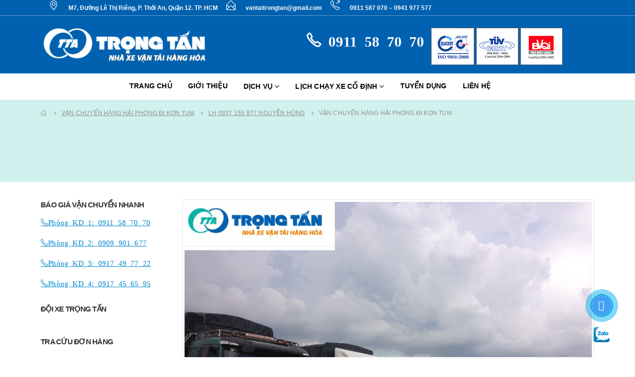

--- FILE ---
content_type: text/html; charset=UTF-8
request_url: https://vantaitrongtan.vn/van-chuyen-hang-hai-phong-di-kon-tum/
body_size: 51009
content:
<!DOCTYPE html><html lang="vi"><head><script data-no-optimize="1">var litespeed_docref=sessionStorage.getItem("litespeed_docref");litespeed_docref&&(Object.defineProperty(document,"referrer",{get:function(){return litespeed_docref}}),sessionStorage.removeItem("litespeed_docref"));</script>  <script type="litespeed/javascript">(function(w,d,s,l,i){w[l]=w[l]||[];w[l].push({'gtm.start':new Date().getTime(),event:'gtm.js'});var f=d.getElementsByTagName(s)[0],j=d.createElement(s),dl=l!='dataLayer'?'&l='+l:'';j.async=!0;j.src='https://www.googletagmanager.com/gtm.js?id='+i+dl;f.parentNode.insertBefore(j,f)})(window,document,'script','dataLayer','GTM-KQGDR3Z')</script> <meta name="google-site-verification" content="aI08JqEVbzfioh5DvUe0aXJ7FSZFMDoROF_eQf5mm3Q" /><meta charset="UTF-8"><link data-optimized="2" rel="stylesheet" href="https://vantaitrongtan.vn/wp-content/litespeed/css/0d43df69a59f7b135d94ae009e55162e.css?ver=a68a7" />
<!--[if IE]><meta http-equiv='X-UA-Compatible' content='IE=edge,chrome=1'><![endif]--><meta name="viewport" content="width=device-width, initial-scale=1, maximum-scale=1"><link rel="profile" href="http://gmpg.org/xfn/11" /><link rel="pingback" href="https://vantaitrongtan.vn/xmlrpc.php" /><link rel="shortcut icon" href="//vantaitrongtan.vn/wp-content/uploads/2019/03/Logo-web2-1.png" type="image/x-icon" /><link rel="apple-touch-icon" href="//vantaitrongtan.vn/wp-content/uploads/2019/03/Logo-web.png"><link rel="apple-touch-icon" sizes="120x120" href="//vantaitrongtan.vn/wp-content/uploads/2019/03/Logo-web.png"><link rel="apple-touch-icon" sizes="76x76" href="//vantaitrongtan.vn/wp-content/uploads/2019/03/Logo-web.png"><link rel="apple-touch-icon" sizes="152x152" href="//vantaitrongtan.vn/wp-content/uploads/2019/03/Logo-web.png"><meta name='robots' content='index, follow, max-image-preview:large, max-snippet:-1, max-video-preview:-1' /><style>img:is([sizes="auto" i], [sizes^="auto," i]) { contain-intrinsic-size: 3000px 1500px }</style><title>Vận Chuyển Hàng Hải Phòng đi Kon Tum giá rẻ - Vận Tải Trọng Tấn</title><meta name="description" content="Vận Chuyển Hàng Hải Phòng đi Kon Tum Uy Tín, chuyển hàng hóa giao hàng tận nơi, nhanh chóng, giá rẻ . Liên hệ 0937 155 877 để được tư vấn." /><link rel="canonical" href="https://vantaitrongtan.vn/van-chuyen-hang-hai-phong-di-kon-tum/" /><meta property="og:locale" content="vi_VN" /><meta property="og:type" content="article" /><meta property="og:title" content="Vận Chuyển Hàng Hải Phòng đi Kon Tum" /><meta property="og:description" content="Vận Chuyển Hàng Hải Phòng đi Kon Tum Uy Tín, chuyển hàng hóa giao hàng tận nơi, nhanh chóng, giá rẻ . Liên hệ 0937 155 877 để được tư vấn." /><meta property="og:url" content="https://vantaitrongtan.vn/van-chuyen-hang-hai-phong-di-kon-tum/" /><meta property="og:site_name" content="Vận Tải Trọng Tấn" /><meta property="article:published_time" content="2021-05-24T07:49:55+00:00" /><meta property="article:modified_time" content="2022-11-17T08:55:59+00:00" /><meta property="og:image" content="https://vantaitrongtan.vn/wp-content/uploads/2021/05/anh1.jpg" /><meta property="og:image:width" content="1212" /><meta property="og:image:height" content="909" /><meta property="og:image:type" content="image/jpeg" /><meta name="author" content="Nguyễn Hùng" /><meta name="twitter:card" content="summary_large_image" /><meta name="twitter:label1" content="Được viết bởi" /><meta name="twitter:data1" content="Nguyễn Hùng" /><meta name="twitter:label2" content="Ước tính thời gian đọc" /><meta name="twitter:data2" content="24 phút" /> <script type="application/ld+json" class="yoast-schema-graph">{"@context":"https://schema.org","@graph":[{"@type":["WebPage","FAQPage"],"@id":"https://vantaitrongtan.vn/van-chuyen-hang-hai-phong-di-kon-tum/","url":"https://vantaitrongtan.vn/van-chuyen-hang-hai-phong-di-kon-tum/","name":"Vận Chuyển Hàng Hải Phòng đi Kon Tum giá rẻ - Vận Tải Trọng Tấn","isPartOf":{"@id":"https://vantaitrongtan.vn/#website"},"primaryImageOfPage":{"@id":"https://vantaitrongtan.vn/van-chuyen-hang-hai-phong-di-kon-tum/#primaryimage"},"image":{"@id":"https://vantaitrongtan.vn/van-chuyen-hang-hai-phong-di-kon-tum/#primaryimage"},"thumbnailUrl":"https://vantaitrongtan.vn/wp-content/uploads/2021/05/anh1.jpg","datePublished":"2021-05-24T07:49:55+00:00","dateModified":"2022-11-17T08:55:59+00:00","author":{"@id":"https://vantaitrongtan.vn/#/schema/person/4ff518db5dd7082099c622a90f47391f"},"description":"Vận Chuyển Hàng Hải Phòng đi Kon Tum Uy Tín, chuyển hàng hóa giao hàng tận nơi, nhanh chóng, giá rẻ . Liên hệ 0937 155 877 để được tư vấn.","breadcrumb":{"@id":"https://vantaitrongtan.vn/van-chuyen-hang-hai-phong-di-kon-tum/#breadcrumb"},"mainEntity":[{"@id":"https://vantaitrongtan.vn/van-chuyen-hang-hai-phong-di-kon-tum/#faq-question-1638326431066"},{"@id":"https://vantaitrongtan.vn/van-chuyen-hang-hai-phong-di-kon-tum/#faq-question-1638327261661"},{"@id":"https://vantaitrongtan.vn/van-chuyen-hang-hai-phong-di-kon-tum/#faq-question-1638327852220"}],"inLanguage":"vi","potentialAction":[{"@type":"ReadAction","target":["https://vantaitrongtan.vn/van-chuyen-hang-hai-phong-di-kon-tum/"]}]},{"@type":"ImageObject","inLanguage":"vi","@id":"https://vantaitrongtan.vn/van-chuyen-hang-hai-phong-di-kon-tum/#primaryimage","url":"https://vantaitrongtan.vn/wp-content/uploads/2021/05/anh1.jpg","contentUrl":"https://vantaitrongtan.vn/wp-content/uploads/2021/05/anh1.jpg","width":1212,"height":909,"caption":"Chành Xe Vận Chuyển Hang đi Bắc Ninh"},{"@type":"BreadcrumbList","@id":"https://vantaitrongtan.vn/van-chuyen-hang-hai-phong-di-kon-tum/#breadcrumb","itemListElement":[{"@type":"ListItem","position":1,"name":"Trang chủ","item":"https://vantaitrongtan.vn/"},{"@type":"ListItem","position":2,"name":"Vận Chuyển Hàng Hải Phòng đi Kon Tum"}]},{"@type":"WebSite","@id":"https://vantaitrongtan.vn/#website","url":"https://vantaitrongtan.vn/","name":"Vận Tải Trọng Tấn","description":"Nhà Xe Vận Chuyển Hàng Hóa","potentialAction":[{"@type":"SearchAction","target":{"@type":"EntryPoint","urlTemplate":"https://vantaitrongtan.vn/?s={search_term_string}"},"query-input":{"@type":"PropertyValueSpecification","valueRequired":true,"valueName":"search_term_string"}}],"inLanguage":"vi"},{"@type":"Person","@id":"https://vantaitrongtan.vn/#/schema/person/4ff518db5dd7082099c622a90f47391f","name":"Nguyễn Hùng","image":{"@type":"ImageObject","inLanguage":"vi","@id":"https://vantaitrongtan.vn/#/schema/person/image/","url":"https://vantaitrongtan.vn/wp-content/litespeed/avatar/ef9f0fa5d2e5f4d4c024bf99adeeea40.jpg?ver=1766418396","contentUrl":"https://vantaitrongtan.vn/wp-content/litespeed/avatar/ef9f0fa5d2e5f4d4c024bf99adeeea40.jpg?ver=1766418396","caption":"Nguyễn Hùng"},"sameAs":["http://vantaitrongtanvn.com"],"url":"https://vantaitrongtan.vn/author/hungnguyentta/"},{"@type":"Question","@id":"https://vantaitrongtan.vn/van-chuyen-hang-hai-phong-di-kon-tum/#faq-question-1638326431066","position":1,"url":"https://vantaitrongtan.vn/van-chuyen-hang-hai-phong-di-kon-tum/#faq-question-1638326431066","name":"Thời Gian Vận Chuyển Hàng Từ Hải Phòng đi Kon Tum Mất Bao Lâu?","answerCount":1,"acceptedAnswer":{"@type":"Answer","text":"Đối với hàng lẻ hàng ghép thì thời gian vận chuyển mất từ 4 - 5 ngày.<br/>Đối với hàng bao xe nguyên chuyến thì thời gian vận chuyển mất tầm 2 - 3 ngày.","inLanguage":"vi"},"inLanguage":"vi"},{"@type":"Question","@id":"https://vantaitrongtan.vn/van-chuyen-hang-hai-phong-di-kon-tum/#faq-question-1638327261661","position":2,"url":"https://vantaitrongtan.vn/van-chuyen-hang-hai-phong-di-kon-tum/#faq-question-1638327261661","name":"Chành Xe Vận Chuyển Hàng Hải Phòng đi KonTum Có Nhận Và Giao hàng Tận Nơi Không?","answerCount":1,"acceptedAnswer":{"@type":"Answer","text":"Với những lô hàng có trọng lượng hơn 5 tấn hoặc trên 20 khối thì chành xe chúng tôi sẽ hỗ trợ bốc và giao hàng tận nơi hoàn toàn miễn phí cho quý khách. Nhưng với những kiện hàng nhỏ lẻ mà quý khách muốn giao nhận tận nơi thì sẽ tốn thêm phí tùy thuộc vào quảng đường vận chuyển xa hay gần.","inLanguage":"vi"},"inLanguage":"vi"},{"@type":"Question","@id":"https://vantaitrongtan.vn/van-chuyen-hang-hai-phong-di-kon-tum/#faq-question-1638327852220","position":3,"url":"https://vantaitrongtan.vn/van-chuyen-hang-hai-phong-di-kon-tum/#faq-question-1638327852220","name":"Thời gian làm việc tại bãi xe như thế nào? Muốn gửi hàng thì liên hệ cho ai?","answerCount":1,"acceptedAnswer":{"@type":"Answer","text":"Thời gian làm việc tại bãi xe chúng tôi là từ 8h sáng đến 17h30 chiều từ thứ 2 đến thứ 7. Lưu ý là quý khách tránh mang hàng ra vào giờ nghỉ trưa.<br/>Liên Hệ Tư Vấn Báo Gía : <a href=\"tel:0937155877\">0937 155 877</a> - <a href=\"tel:0942853434\">0942 85 34 34</a> (Mr.Hùng)","inLanguage":"vi"},"inLanguage":"vi"}]}</script> <link rel="alternate" type="application/rss+xml" title="Dòng thông tin Vận Tải Trọng Tấn &raquo;" href="https://vantaitrongtan.vn/feed/" /><link rel="alternate" type="application/rss+xml" title="Vận Tải Trọng Tấn &raquo; Dòng bình luận" href="https://vantaitrongtan.vn/comments/feed/" /><link rel="alternate" type="application/rss+xml" title="Vận Tải Trọng Tấn &raquo; Vận Chuyển Hàng Hải Phòng đi Kon Tum Dòng bình luận" href="https://vantaitrongtan.vn/van-chuyen-hang-hai-phong-di-kon-tum/feed/" /><style id='wp-block-library-theme-inline-css'>.wp-block-audio :where(figcaption){color:#555;font-size:13px;text-align:center}.is-dark-theme .wp-block-audio :where(figcaption){color:#ffffffa6}.wp-block-audio{margin:0 0 1em}.wp-block-code{border:1px solid #ccc;border-radius:4px;font-family:Menlo,Consolas,monaco,monospace;padding:.8em 1em}.wp-block-embed :where(figcaption){color:#555;font-size:13px;text-align:center}.is-dark-theme .wp-block-embed :where(figcaption){color:#ffffffa6}.wp-block-embed{margin:0 0 1em}.blocks-gallery-caption{color:#555;font-size:13px;text-align:center}.is-dark-theme .blocks-gallery-caption{color:#ffffffa6}:root :where(.wp-block-image figcaption){color:#555;font-size:13px;text-align:center}.is-dark-theme :root :where(.wp-block-image figcaption){color:#ffffffa6}.wp-block-image{margin:0 0 1em}.wp-block-pullquote{border-bottom:4px solid;border-top:4px solid;color:currentColor;margin-bottom:1.75em}.wp-block-pullquote cite,.wp-block-pullquote footer,.wp-block-pullquote__citation{color:currentColor;font-size:.8125em;font-style:normal;text-transform:uppercase}.wp-block-quote{border-left:.25em solid;margin:0 0 1.75em;padding-left:1em}.wp-block-quote cite,.wp-block-quote footer{color:currentColor;font-size:.8125em;font-style:normal;position:relative}.wp-block-quote:where(.has-text-align-right){border-left:none;border-right:.25em solid;padding-left:0;padding-right:1em}.wp-block-quote:where(.has-text-align-center){border:none;padding-left:0}.wp-block-quote.is-large,.wp-block-quote.is-style-large,.wp-block-quote:where(.is-style-plain){border:none}.wp-block-search .wp-block-search__label{font-weight:700}.wp-block-search__button{border:1px solid #ccc;padding:.375em .625em}:where(.wp-block-group.has-background){padding:1.25em 2.375em}.wp-block-separator.has-css-opacity{opacity:.4}.wp-block-separator{border:none;border-bottom:2px solid;margin-left:auto;margin-right:auto}.wp-block-separator.has-alpha-channel-opacity{opacity:1}.wp-block-separator:not(.is-style-wide):not(.is-style-dots){width:100px}.wp-block-separator.has-background:not(.is-style-dots){border-bottom:none;height:1px}.wp-block-separator.has-background:not(.is-style-wide):not(.is-style-dots){height:2px}.wp-block-table{margin:0 0 1em}.wp-block-table td,.wp-block-table th{word-break:normal}.wp-block-table :where(figcaption){color:#555;font-size:13px;text-align:center}.is-dark-theme .wp-block-table :where(figcaption){color:#ffffffa6}.wp-block-video :where(figcaption){color:#555;font-size:13px;text-align:center}.is-dark-theme .wp-block-video :where(figcaption){color:#ffffffa6}.wp-block-video{margin:0 0 1em}:root :where(.wp-block-template-part.has-background){margin-bottom:0;margin-top:0;padding:1.25em 2.375em}</style><style id='classic-theme-styles-inline-css'>/*! This file is auto-generated */
.wp-block-button__link{color:#fff;background-color:#32373c;border-radius:9999px;box-shadow:none;text-decoration:none;padding:calc(.667em + 2px) calc(1.333em + 2px);font-size:1.125em}.wp-block-file__button{background:#32373c;color:#fff;text-decoration:none}</style><style id='global-styles-inline-css'>:root{--wp--preset--aspect-ratio--square: 1;--wp--preset--aspect-ratio--4-3: 4/3;--wp--preset--aspect-ratio--3-4: 3/4;--wp--preset--aspect-ratio--3-2: 3/2;--wp--preset--aspect-ratio--2-3: 2/3;--wp--preset--aspect-ratio--16-9: 16/9;--wp--preset--aspect-ratio--9-16: 9/16;--wp--preset--color--black: #000000;--wp--preset--color--cyan-bluish-gray: #abb8c3;--wp--preset--color--white: #ffffff;--wp--preset--color--pale-pink: #f78da7;--wp--preset--color--vivid-red: #cf2e2e;--wp--preset--color--luminous-vivid-orange: #ff6900;--wp--preset--color--luminous-vivid-amber: #fcb900;--wp--preset--color--light-green-cyan: #7bdcb5;--wp--preset--color--vivid-green-cyan: #00d084;--wp--preset--color--pale-cyan-blue: #8ed1fc;--wp--preset--color--vivid-cyan-blue: #0693e3;--wp--preset--color--vivid-purple: #9b51e0;--wp--preset--color--primary: #0188cc;--wp--preset--color--secondary: #e36159;--wp--preset--color--tertiary: #2baab1;--wp--preset--color--quaternary: #0a0707;--wp--preset--color--dark: #0a0707;--wp--preset--color--light: #ffffff;--wp--preset--gradient--vivid-cyan-blue-to-vivid-purple: linear-gradient(135deg,rgba(6,147,227,1) 0%,rgb(155,81,224) 100%);--wp--preset--gradient--light-green-cyan-to-vivid-green-cyan: linear-gradient(135deg,rgb(122,220,180) 0%,rgb(0,208,130) 100%);--wp--preset--gradient--luminous-vivid-amber-to-luminous-vivid-orange: linear-gradient(135deg,rgba(252,185,0,1) 0%,rgba(255,105,0,1) 100%);--wp--preset--gradient--luminous-vivid-orange-to-vivid-red: linear-gradient(135deg,rgba(255,105,0,1) 0%,rgb(207,46,46) 100%);--wp--preset--gradient--very-light-gray-to-cyan-bluish-gray: linear-gradient(135deg,rgb(238,238,238) 0%,rgb(169,184,195) 100%);--wp--preset--gradient--cool-to-warm-spectrum: linear-gradient(135deg,rgb(74,234,220) 0%,rgb(151,120,209) 20%,rgb(207,42,186) 40%,rgb(238,44,130) 60%,rgb(251,105,98) 80%,rgb(254,248,76) 100%);--wp--preset--gradient--blush-light-purple: linear-gradient(135deg,rgb(255,206,236) 0%,rgb(152,150,240) 100%);--wp--preset--gradient--blush-bordeaux: linear-gradient(135deg,rgb(254,205,165) 0%,rgb(254,45,45) 50%,rgb(107,0,62) 100%);--wp--preset--gradient--luminous-dusk: linear-gradient(135deg,rgb(255,203,112) 0%,rgb(199,81,192) 50%,rgb(65,88,208) 100%);--wp--preset--gradient--pale-ocean: linear-gradient(135deg,rgb(255,245,203) 0%,rgb(182,227,212) 50%,rgb(51,167,181) 100%);--wp--preset--gradient--electric-grass: linear-gradient(135deg,rgb(202,248,128) 0%,rgb(113,206,126) 100%);--wp--preset--gradient--midnight: linear-gradient(135deg,rgb(2,3,129) 0%,rgb(40,116,252) 100%);--wp--preset--font-size--small: 13px;--wp--preset--font-size--medium: 20px;--wp--preset--font-size--large: 36px;--wp--preset--font-size--x-large: 42px;--wp--preset--spacing--20: 0.44rem;--wp--preset--spacing--30: 0.67rem;--wp--preset--spacing--40: 1rem;--wp--preset--spacing--50: 1.5rem;--wp--preset--spacing--60: 2.25rem;--wp--preset--spacing--70: 3.38rem;--wp--preset--spacing--80: 5.06rem;--wp--preset--shadow--natural: 6px 6px 9px rgba(0, 0, 0, 0.2);--wp--preset--shadow--deep: 12px 12px 50px rgba(0, 0, 0, 0.4);--wp--preset--shadow--sharp: 6px 6px 0px rgba(0, 0, 0, 0.2);--wp--preset--shadow--outlined: 6px 6px 0px -3px rgba(255, 255, 255, 1), 6px 6px rgba(0, 0, 0, 1);--wp--preset--shadow--crisp: 6px 6px 0px rgba(0, 0, 0, 1);}:where(.is-layout-flex){gap: 0.5em;}:where(.is-layout-grid){gap: 0.5em;}body .is-layout-flex{display: flex;}.is-layout-flex{flex-wrap: wrap;align-items: center;}.is-layout-flex > :is(*, div){margin: 0;}body .is-layout-grid{display: grid;}.is-layout-grid > :is(*, div){margin: 0;}:where(.wp-block-columns.is-layout-flex){gap: 2em;}:where(.wp-block-columns.is-layout-grid){gap: 2em;}:where(.wp-block-post-template.is-layout-flex){gap: 1.25em;}:where(.wp-block-post-template.is-layout-grid){gap: 1.25em;}.has-black-color{color: var(--wp--preset--color--black) !important;}.has-cyan-bluish-gray-color{color: var(--wp--preset--color--cyan-bluish-gray) !important;}.has-white-color{color: var(--wp--preset--color--white) !important;}.has-pale-pink-color{color: var(--wp--preset--color--pale-pink) !important;}.has-vivid-red-color{color: var(--wp--preset--color--vivid-red) !important;}.has-luminous-vivid-orange-color{color: var(--wp--preset--color--luminous-vivid-orange) !important;}.has-luminous-vivid-amber-color{color: var(--wp--preset--color--luminous-vivid-amber) !important;}.has-light-green-cyan-color{color: var(--wp--preset--color--light-green-cyan) !important;}.has-vivid-green-cyan-color{color: var(--wp--preset--color--vivid-green-cyan) !important;}.has-pale-cyan-blue-color{color: var(--wp--preset--color--pale-cyan-blue) !important;}.has-vivid-cyan-blue-color{color: var(--wp--preset--color--vivid-cyan-blue) !important;}.has-vivid-purple-color{color: var(--wp--preset--color--vivid-purple) !important;}.has-black-background-color{background-color: var(--wp--preset--color--black) !important;}.has-cyan-bluish-gray-background-color{background-color: var(--wp--preset--color--cyan-bluish-gray) !important;}.has-white-background-color{background-color: var(--wp--preset--color--white) !important;}.has-pale-pink-background-color{background-color: var(--wp--preset--color--pale-pink) !important;}.has-vivid-red-background-color{background-color: var(--wp--preset--color--vivid-red) !important;}.has-luminous-vivid-orange-background-color{background-color: var(--wp--preset--color--luminous-vivid-orange) !important;}.has-luminous-vivid-amber-background-color{background-color: var(--wp--preset--color--luminous-vivid-amber) !important;}.has-light-green-cyan-background-color{background-color: var(--wp--preset--color--light-green-cyan) !important;}.has-vivid-green-cyan-background-color{background-color: var(--wp--preset--color--vivid-green-cyan) !important;}.has-pale-cyan-blue-background-color{background-color: var(--wp--preset--color--pale-cyan-blue) !important;}.has-vivid-cyan-blue-background-color{background-color: var(--wp--preset--color--vivid-cyan-blue) !important;}.has-vivid-purple-background-color{background-color: var(--wp--preset--color--vivid-purple) !important;}.has-black-border-color{border-color: var(--wp--preset--color--black) !important;}.has-cyan-bluish-gray-border-color{border-color: var(--wp--preset--color--cyan-bluish-gray) !important;}.has-white-border-color{border-color: var(--wp--preset--color--white) !important;}.has-pale-pink-border-color{border-color: var(--wp--preset--color--pale-pink) !important;}.has-vivid-red-border-color{border-color: var(--wp--preset--color--vivid-red) !important;}.has-luminous-vivid-orange-border-color{border-color: var(--wp--preset--color--luminous-vivid-orange) !important;}.has-luminous-vivid-amber-border-color{border-color: var(--wp--preset--color--luminous-vivid-amber) !important;}.has-light-green-cyan-border-color{border-color: var(--wp--preset--color--light-green-cyan) !important;}.has-vivid-green-cyan-border-color{border-color: var(--wp--preset--color--vivid-green-cyan) !important;}.has-pale-cyan-blue-border-color{border-color: var(--wp--preset--color--pale-cyan-blue) !important;}.has-vivid-cyan-blue-border-color{border-color: var(--wp--preset--color--vivid-cyan-blue) !important;}.has-vivid-purple-border-color{border-color: var(--wp--preset--color--vivid-purple) !important;}.has-vivid-cyan-blue-to-vivid-purple-gradient-background{background: var(--wp--preset--gradient--vivid-cyan-blue-to-vivid-purple) !important;}.has-light-green-cyan-to-vivid-green-cyan-gradient-background{background: var(--wp--preset--gradient--light-green-cyan-to-vivid-green-cyan) !important;}.has-luminous-vivid-amber-to-luminous-vivid-orange-gradient-background{background: var(--wp--preset--gradient--luminous-vivid-amber-to-luminous-vivid-orange) !important;}.has-luminous-vivid-orange-to-vivid-red-gradient-background{background: var(--wp--preset--gradient--luminous-vivid-orange-to-vivid-red) !important;}.has-very-light-gray-to-cyan-bluish-gray-gradient-background{background: var(--wp--preset--gradient--very-light-gray-to-cyan-bluish-gray) !important;}.has-cool-to-warm-spectrum-gradient-background{background: var(--wp--preset--gradient--cool-to-warm-spectrum) !important;}.has-blush-light-purple-gradient-background{background: var(--wp--preset--gradient--blush-light-purple) !important;}.has-blush-bordeaux-gradient-background{background: var(--wp--preset--gradient--blush-bordeaux) !important;}.has-luminous-dusk-gradient-background{background: var(--wp--preset--gradient--luminous-dusk) !important;}.has-pale-ocean-gradient-background{background: var(--wp--preset--gradient--pale-ocean) !important;}.has-electric-grass-gradient-background{background: var(--wp--preset--gradient--electric-grass) !important;}.has-midnight-gradient-background{background: var(--wp--preset--gradient--midnight) !important;}.has-small-font-size{font-size: var(--wp--preset--font-size--small) !important;}.has-medium-font-size{font-size: var(--wp--preset--font-size--medium) !important;}.has-large-font-size{font-size: var(--wp--preset--font-size--large) !important;}.has-x-large-font-size{font-size: var(--wp--preset--font-size--x-large) !important;}
:where(.wp-block-post-template.is-layout-flex){gap: 1.25em;}:where(.wp-block-post-template.is-layout-grid){gap: 1.25em;}
:where(.wp-block-columns.is-layout-flex){gap: 2em;}:where(.wp-block-columns.is-layout-grid){gap: 2em;}
:root :where(.wp-block-pullquote){font-size: 1.5em;line-height: 1.6;}</style><style id='ez-toc-inline-css'>div#ez-toc-container .ez-toc-title {font-size: 120%;}div#ez-toc-container .ez-toc-title {font-weight: 500;}div#ez-toc-container ul li , div#ez-toc-container ul li a {font-size: 95%;}div#ez-toc-container ul li , div#ez-toc-container ul li a {font-weight: 500;}div#ez-toc-container nav ul ul li {font-size: 90%;}
.ez-toc-container-direction {direction: ltr;}.ez-toc-counter ul {direction: ltr;counter-reset: item ;}.ez-toc-counter nav ul li a::before {content: counter(item, numeric) '. ';margin-right: .2em; counter-increment: item;flex-grow: 0;flex-shrink: 0;float: left; }.ez-toc-widget-direction {direction: ltr;}.ez-toc-widget-container ul {direction: ltr;counter-reset: item ;}.ez-toc-widget-container nav ul li a::before {content: counter(item, numeric) '. ';margin-right: .2em; counter-increment: item;flex-grow: 0;flex-shrink: 0;float: left; }</style><style id='porto-style-inline-css'>#header .logo,.side-header-narrow-bar-logo{max-width:350px}@media (min-width:1190px){#header .logo{max-width:350px}}@media (max-width:991px){#header .logo{max-width:110px}}@media (max-width:767px){#header .logo{max-width:110px}}@media (min-width:992px){}.page-top ul.breadcrumb > li.home{display:inline-block}.page-top ul.breadcrumb > li.home a{position:relative;width:14px;text-indent:-9999px}.page-top ul.breadcrumb > li.home a:after{content:"\e883";font-family:'porto';float:left;text-indent:0}#header.sticky-header .main-menu > li.menu-item > a,#header.sticky-header .main-menu > li.menu-custom-content a{color:#1e73be}#header.sticky-header .main-menu > li.menu-item:hover > a,#header.sticky-header .main-menu > li.menu-item.active:hover > a,#header.sticky-header .main-menu > li.menu-custom-content:hover a{color:#0061b0}.clearfix::after{padding-bottom:10%}.wpb_content_element,ul.wpb_thumbnails-fluid>li,.wpb_button{margin-bottom:0}td{border:1px solid}#header .header-main .container .header-left,#header .header-main .container .header-right{padding:8px 0 !important}.page-top{background-color:#d1f1ef}.shop-features .porto-u-heading-spacer{background-image:linear-gradient(to right,transparent,rgb(0,179,166),transparent) !important;position:absolute;top:50%;height:20px !important;width:100%}@media only screen and (max-width:768px){#header.sticky-header .header-main,.fixed-header #header.sticky-header .header-main{background-color:#0188cc !important}}.mega-menu.menu-flat-border>li.menu-item>a,.mega-menu.menu-flat-border>li.menu-item>h5{border-right:none !IMPORTANT}.social-button{display:inline-grid;position:fixed;bottom:15px;right:45px;min-width:45px;text-align:center;z-index:99999}.social-button-content{display:inline-grid}.social-button a{width:45px;padding:8px 0;cursor:pointer;position:relative}.social-button i{width:40px;height:40px;background:#43a1f3;color:#fff;border-radius:100%;font-size:20px;text-align:center;line-height:1.9;position:relative;z-index:999}.social-button span{display:none}.alo-circle{animation-iteration-count:infinite;animation-duration:1s;animation-fill-mode:both;animation-name:zoomIn;width:50px;height:50px;top:3px;right:-3px;position:absolute;background-color:transparent;-webkit-border-radius:100%;-moz-border-radius:100%;border-radius:100%;border:2px solid rgba(30,30,30,0.4);opacity:.1;border-color:#0089B9;opacity:.5}.alo-circle-fill{animation-iteration-count:infinite;animation-duration:1s;animation-fill-mode:both;animation-name:pulse;width:60px;height:60px;top:-2px;right:-8px;position:absolute;-webkit-transition:all 0.2s ease-in-out;-moz-transition:all 0.2s ease-in-out;-ms-transition:all 0.2s ease-in-out;-o-transition:all 0.2s ease-in-out;transition:all 0.2s ease-in-out;-webkit-border-radius:100%;-moz-border-radius:100%;border-radius:100%;border:2px solid transparent;background-color:rgba(0,175,242,0.5);opacity:.75}.call-icon:hover > span,.mes:hover > span,.sms:hover > span,.zalo:hover > span{display:block}.social-button a span{border-radius:2px;text-align:center;background:rgb(0,179,166);;padding:9px;display:none;width:180px;margin-left:10px;position:absolute;color:#ffffff;z-index:999;top:9px;right:50px;transition:all 0.2s ease-in-out 0s;-moz-animation:headerAnimation 0.7s 1;-webkit-animation:headerAnimation 0.7s 1;-o-animation:headerAnimation 0.7s 1;animation:headerAnimation 0.7s 1}@-webkit-keyframes "headerAnimation"{0%{margin-top:-70px}100%{margin-top:0}}@keyframes "headerAnimation"{0%{margin-top:-70px}100%{margin-top:0}}@media only screen and (max-width:765px){.seio_o{left:115px !important}}.wpb_single_image.wpb_content_element.vc_align_left.imagelogoseio1 img{height:16px;width:auto}@keyframes phica{0%{-moz-box-shadow:0 0 0 0 rgb(126,126,126);box-shadow:0 0 0 0 rgb(126,126,126)}70%{-moz-box-shadow:0 0 0 10px rgb(75,204,31,0);box-shadow:0 0 0 10px rgb(75,204,31,0)}100%{-moz-box-shadow:0 0 0 0 rgb(75,204,31,0);box-shadow:0 0 0 0 rgb(75,204,31,0)}}.seio_o{z-index:1;animation:phica 2s infinite;width:4px;height:4px;background:rgba(75,204,31,0.95);border-radius:50%;position:absolute;top:1px;left:117px}img.logo-default{margin-top:1px;filter:grayscale(100%)}.col-lg-3.sidebar.left-sidebar.mobile-hide-sidebar{background-color:#8dcbfd21;top:13px}span.zoom{display:none !important}.widget_sidebar_menu,.widget_sidebar_menu .widget-title,.sidebar .widget.widget_wysija{border-radius:2px}.widget.widget_wysija .wysija-paragraph{position:relative}.widget.widget_wysija .wysija-paragraph:before{content:"\e01f";font-family:'Simple-Line-Icons';position:absolute;left:16px;top:50%;margin-top:-10px;line-height:20px;font-size:15px;color:#05131c}.sidebar-content .widget.widget_wysija .wysija-input{font-weight:600;font-size:12px;text-transform:uppercase;color:#05131c;padding-left:40px}.sidebar-content .widget_wysija .btn{font-family:'Oswald';background:#05131c;font-size:13px;text-transform:uppercase;letter-spacing:.005em}.sidebar-content .widget_wysija .btn:hover{color:#fff;opacity:.9}.widget_wysija .widget-title{text-align:center}.sidebar-content .widget.widget_wysija p:not(.wysija-paragraph){color:#4a505e}.porto-products .slider-title .line{display:none !important}.sidebar-content .widget .widget-title{font-weight:600}.sidebar-content .widget.widget_wysija h3{font-weight:700;font-size:17px;color:#05131c}.sidebar-content .widget.widget_wysija .box-content{padding-bottom:35px}.sidebar-content .porto-recent-posts .post-meta > span:not(.meta-date){display:none}.sidebar-content .porto-recent-posts .post-item{position:relative;padding-top:28px}.sidebar-content .porto-recent-posts .post-meta{position:absolute;top:0;left:2px;white-space:nowrap}.sidebar-content .porto-recent-posts .meta-date{font-size:13px;font-weight:700;text-transform:uppercase;color:#0188cc}.sidebar-content .porto-recent-posts .meta-date i{display:none}.sidebar-content .porto-recent-posts h5{font-size:17px;margin-bottom:15px}.sidebar-content .porto-recent-posts .post-excerpt{color:#4a505e}.sidebar-content .porto-recent-posts .owl-dots{text-align:left;margin-left:7px}.widget .widgettitle,.widget .widget-title{font-size:15px}.sticky-header .main-menu-wrap .menu-left{width:125px}#header .header-contact{padding-right:35px;margin-right:20px;line-height:22px}#header .header-contact i{margin-right:17px;vertical-align:top;font-size:19px}#header .header-contact span{margin-top:-2px !important;display:inline-block;font-size:11px;font-weight:600;text-align:left;letter-spacing:0}#header .header-contact span b{font-size:29px;font-weight:600;display:block;line-height:40px;letter-spacing:0}@media (max-width:991px){#header .header-contact{display:none}#header .header-main .container .header-center{text-align:right}#header .header-main .container .header-right{width:1%;padding:0 !important}#header .searchform-popup{display:inline-block}}@media (max-width:767px){#header .header-top,#header .switcher-wrap{display:block}}#header .mobile-toggle{font-size:18px;padding-left:11px;padding-right:11px}#header .top-links > li.menu-item{margin-left:0}#header .header-top .top-links > li.menu-item:after{display:none}.header-top .mega-menu.show-arrow>li.has-sub>*:after{color:#fff}#header.sticky-header .main-menu-wrap{padding:0}.switcher-wrap .mega-menu .popup{border:1px solid #ccc !important}.switcher-wrap img{position:relative;top:-2px;margin-right:3px}.mega-menu .popup li.menu-item a,.mega-menu .popup li.menu-item h5,.sidebar-menu .popup li.menu-item a,.sidebar-menu .popup li.menu-item h5{text-transform:uppercase}.sidebar-menu .wide .popup > .inner > ul.sub-menu > li.menu-item li.menu-item > a,.sidebar-menu .wide .popup > .inner > ul.sub-menu > li.menu-item li.menu-item > h5{font-weight:600}.sidebar-menu .wide .popup > .inner > ul.sub-menu{font-size:13px}.sidebar-menu .wide .popup > .inner > ul.sub-menu > li.menu-item > a,.sidebar-menu .wide .popup > .inner > ul.sub-menu > li.menu-item > h5,#main-menu .mega-menu .wide .popup > .inner > ul.sub-menu > li.menu-item > a,#main-menu .mega-menu .wide .popup > .inner > ul.sub-menu > li.menu-item > h5{font-weight:700}#main-menu .mega-menu .wide .popup > .inner > ul.sub-menu > li.menu-item li.menu-item > a:hover,#main-menu .mega-menu .wide .popup > .inner > ul.sub-menu > li.menu-item li.menu-item > h5:hover{background:none}#main-menu .mega-menu .wide .popup > .inner > ul.sub-menu > li.menu-item li.menu-item > a:hover,#main-menu .mega-menu .wide .popup > .inner > ul.sub-menu > li.menu-item > a:hover{text-decoration:underline}.mega-menu.show-arrow > li.has-sub > a:after,.mega-menu.show-arrow > li.has-sub > h5:after{content:'\e81c';font-family:'porto'}.main-menu-wrap #main-menu .mega-menu > li.menu-item > a,.main-menu-wrap #main-menu .mega-menu > li.menu-item > h5{padding-right:30px}.mega-menu .narrow .popup li.menu-item > a,.mega-menu .narrow .popup li.menu-item > h5{border-bottom:none;padding-left:15px;padding-right:15px}.mega-menu .narrow .popup ul.sub-menu{padding-left:0;padding-right:0}.mega-menu .narrow .popup li.menu-item-has-children > a:before,.mega-menu .narrow .popup li.menu-item-has-children > h5:before{margin-right:0}.sidebar-menu .wide .popup > .inner > ul.sub-menu,.mega-menu .wide .popup > .inner > ul.sub-menu{display:-webkit-flex;display:-ms-flexbox;display:flex}.sidebar-menu .wide .popup > .inner,.mega-menu .wide .popup > .inner{padding:10px 10px 10px 20px}.sidebar-menu .wide .popup > .inner > ul.sub-menu > li.menu-item,.mega-menu .wide .popup > .inner > ul.sub-menu > li.menu-item{padding-top:15px}.mega-menu > li.menu-item > a > i,.mega-menu > li.menu-item > h5 > i,.mega-menu .menu-custom-block i{display:none}.sidebar-menu > li.menu-item > a > i,.sidebar-menu > li.menu-item > h5 > i,.sidebar-menu > li.menu-custom-item a > i{color:#838b90;margin-right:12px;position:relative;top:1px}.sidebar-menu > li.menu-item:hover > a > i,.sidebar-menu > li.menu-item:hover > h5 > i,.sidebar-menu > li.menu-item.active > a > i,.sidebar-menu > li.menu-item.active > h5 > i,.sidebar-menu > li.menu-custom-item a:hover > i{color:inherit}.sidebar-menu>li.menu-item.active>a,.sidebar-menu>li.menu-item.active>h5{color:#fff}.sidebar-menu>li.menu-item.active,.sidebar-menu>li.menu-item.active{background:#0188cc}.sidebar-menu > li.menu-item.active > a,.sidebar-menu > li.menu-item.active + li.menu-item > a,.sidebar-menu > li.menu-item.active > h5,.sidebar-menu > li.menu-item.active + li.menu-item > h5{border-top-color:#0188cc}.sidebar-menu > li.menu-item>a,.sidebar-menu > li.menu-item>h5,.sidebar-menu > li.menu-custom-item a{font-weight:600}.sidebar-menu .menu-custom-block a:hover{padding-left:28px;padding-right:28px}.sidebar-menu>li.menu-item>.arrow{right:28px;font-size:15px}.sidebar-menu .wide .popup{border-left:none}.sidebar-menu .wide .popup>.inner{margin-left:0}.sidebar-menu > li.menu-item .popup:before{content:'';position:absolute;border-right:12px solid #fff;border-top:10px solid transparent;border-bottom:10px solid transparent;left:-12px;top:13px;z-index:112}.widget_sidebar_menu .widget-title{padding:14px 28px}.sidebar-menu > li.menu-item > a,.sidebar-menu > li.menu-item > h5,.sidebar-menu .menu-custom-block a{border-top-color:#e6ebee;margin-left:16px;margin-right:18px;padding:14px 12px}.sidebar-menu .menu-custom-block a{padding-top:15px;padding-bottom:17px}#side-nav-panel .accordion-menu i,#side-nav-panel .menu-custom-block i{margin-right:10px}#header .mobile-toggle i{position:relative;top:1px}#header.sticky-header .searchform-popup{display:inline-block !important}.owl-carousel.nav-inside .owl-dots{position:absolute;bottom:20px}.owl-carousel.nav-inside-left .owl-dots{left:34px}.owl-carousel .owl-dots .owl-dot span{margin-left:3px;margin-right:3px;width:13px;height:13px;border:2px solid rgba(0,0,0,0.2);border-radius:8px;background:none}.owl-carousel .owl-dots .owl-dot.active span,.owl-carousel .owl-dots .owl-dot:hover span{border-color:#05131c;background:none;position:relative}.owl-carousel .owl-dots .owl-dot.active span:before,.owl-carousel .owl-dots .owl-dot:hover span:before{content:'';position:absolute;left:3px;top:3px;right:3px;bottom:3px;background-color:#05131c;border-radius:20px}.home-banner-slider .owl-carousel .owl-dots .owl-dot.active span,.home-banner-slider .owl-carousel .owl-dots .owl-dot:hover span{border-color:#fff}.home-banner-slider .owl-carousel .owl-dots .owl-dot.active span:before,.home-banner-slider .owl-carousel .owl-dots .owl-dot:hover span:before{background-color:#fff}.products-slider.owl-carousel .owl-dots{position:absolute;right:5px;top:-52px}.widget .owl-carousel.show-nav-title .owl-nav [class*='owl-']{margin-left:0;margin-right:0}.widget .owl-carousel.show-nav-title .owl-nav .owl-prev{left:-30px}.sidebar-content .testimonial.testimonial-style-3 blockquote p,.sidebar-content .testimonial.testimonial-style-4 blockquote p,.sidebar-content .testimonial.testimonial-style-5 blockquote p{line-height:24px;letter-spacing:.001em}.sidebar-content .testimonial blockquote:before,.sidebar-content .testimonial blockquote:after{font-family:'Playfair Display';font-size:54px;color:#0188cc;font-weight:900}.sidebar-content .testimonial blockquote:after{transform:scaleY(-1)}.sidebar-content .testimonial blockquote{padding:15px 15px 15px 52px}.sidebar-content .testimonial .testimonial-author{margin-left:12px}.sidebar-content .testimonial{padding:20px 15px 10px}.sidebar-content .testimonial-author-thumbnail{margin-right:20px}.sidebar-content .sidebar-testimonial .owl-dots{left:64px;bottom:35px}body.woocommerce:not(.home) .main-content,body.woocommerce:not(.home) .left-sidebar,body.woocommerce:not(.home) .right-sidebar{padding-top:5px}#mini-cart .buttons a{background:#010204}ul.products .price,ul.product_list_widget li .product-details .amount,.widget ul.product_list_widget li .product-details .amount{font-family:'Oswald';font-weight:400;letter-spacing:0}ul.products li.product .price,ul.products li.product-category .price{font-size:18px}ul.products li.product:hover .product-image,ul.products li.product-category:hover .product-image{box-shadow:0 25px 35px -5px rgba(0,0,0,0.1)}ul.products li.product .product-image .inner:before,ul.products li.product-category .product-image .inner:before{content:'';position:absolute;left:0;top:0;width:100%;height:100%;background:rgba(0,0,0,0.1);z-index:2;opacity:0;transition:opacity 0.2s ease}ul.products li.product:hover .product-image .inner:before,ul.products li.product-category:hover .product-image .inner:before{opacity:1}ul.products li.product .rating-wrap .rating-after,ul.products li.product .rating-wrap .rating-before,ul.products li.product-category .rating-wrap .rating-after,ul.products li.product-category .rating-wrap .rating-before{display:none}ul.products li.product h3,ul.products li.product-category h3{margin-bottom:10px}ul.products li.product h3,ul.products li.product-category h3,ul.product_list_widget li .product-details a,.widget ul.product_list_widget li .product-details a{color:#5b5b5f;font-weight:400}ul.products li.product .rating-wrap,ul.products li.product-category .rating-wrap{margin-bottom:10px;margin-top:20px}ul.products li.product .price,ul.products li.product-category .price{margin-bottom:18px}.add-links .add_to_cart_button,.add-links .add_to_cart_read_more,.add-links .quickview,.yith-wcwl-add-to-wishlist a,.yith-wcwl-add-to-wishlist span{background-color:#f4f4f4}.add-links .add_to_cart_button:hover,.add-links .add_to_cart_read_more:hover,.add-links .add_to_cart_button:focus,.add-links .add_to_cart_read_more:focus{background-color:#0188cc;color:#fff}.add-links .add_to_cart_button,.add-links .add_to_cart_read_more,.add-links .add_to_cart_read_more,.add-links .add_to_cart_button,.yith-wcwl-add-to-wishlist a,.yith-wcwl-add-to-wishlist span,.add-links .quickview{height:34px;line-height:34px}.add-links .add_to_cart_button,.add-links .add_to_cart_read_more{color:#6f6e6b}@media (min-width:1190px){body.single-product .main-content.col-lg-9{-webkit-flex:0 0 80%;-ms-flex:0 0 80%;flex:0 0 80%;max-width:80%;padding-right:30px !important}body.single-product .sidebar.col-lg-3{-webkit-flex:0 0 20%;-ms-flex:0 0 20%;flex:0 0 20%;max-width:20%}}body.single-product ul.product_list_widget li .product-image,body.single-product .widget ul.product_list_widget li .product-image{width:75px;margin-left:-90px}body.single-product ul.product_list_widget li,body.single-product .widget ul.product_list_widget li{padding-left:90px}.page .porto-separator .separator-line{background-image:linear-gradient(to right,transparent,rgba(0,0,0,0.2),transparent) !important}button.porto-btn-normal{padding-top:12px;padding-bottom:12px}.shop-features{position:relative}.shop-features .porto-u-heading-spacer{background-image:linear-gradient(to right,transparent,rgba(0,0,0,0.2),transparent);position:absolute;top:50%;width:100%}.shop-features .porto-u-headings-line{border:none !important}.shop-features .porto-u-main-heading > *{display:inline-block;background:#fff;position:relative;padding:0 12px !important}#footer form{opacity:1}#footer .widget_wysija_cont form{max-width:none}#footer .widget_wysija_cont form > p:not(.wysija-paragraph){display:none}#footer .widget_wysija_cont .wysija-input,#footer .widget_wysija_cont .wysija-submit{height:48px}#footer .widget_wysija_cont .wysija-submit{padding-left:20px;padding-right:20px}#footer .widgettitle,#footer .widget-title{font-size:16px;font-weight:700}#footer .footer-main > .container:after{content:'';position:absolute;left:10px;bottom:0;width:calc(100% - 20px);border-bottom:1px solid #3d3d38}html #topcontrol{width:40px;height:40px;right:15px;border-radius:5px 5px 0 0}#footer .widget.follow-us .share-links a,.widget.follow-us .share-links a{box-shadow:none;font-size:15px;width:37px;height:37px}#footer .widget.follow-us .share-links a:hover,.widget.follow-us .share-links a:hover{background:#33332f !important}@media (min-width:992px){#footer .footer-bottom .container .footer-center{text-align:right;padding-right:0}}#footer .widget{margin-bottom:20px}#footer .widget + .widget{margin-top:20px}#footer .widget.contact-info i{display:none}.widget.contact-info .contact-info-block .contact-details strong{line-height:1em}.widget.contact-info .contact-info-block .contact-details strong,.widget.contact-info .contact-info-block .contact-details span{padding-left:0}.rtl #topcontrol{left:15px}@media (max-width:768px){#header .logo{max-width:90%}}#header .header-contact i{margin-left:17px!important}#header .header-contact span{font-size:12px!important}</style> <script type="litespeed/javascript" data-src="https://vantaitrongtan.vn/wp-includes/js/jquery/jquery.min.js" id="jquery-core-js"></script> <link rel="https://api.w.org/" href="https://vantaitrongtan.vn/wp-json/" /><link rel="alternate" title="JSON" type="application/json" href="https://vantaitrongtan.vn/wp-json/wp/v2/posts/25053" /><link rel="EditURI" type="application/rsd+xml" title="RSD" href="https://vantaitrongtan.vn/xmlrpc.php?rsd" /><meta name="generator" content="WordPress 6.8.3" /><link rel='shortlink' href='https://vantaitrongtan.vn/?p=25053' /><link rel="alternate" title="oNhúng (JSON)" type="application/json+oembed" href="https://vantaitrongtan.vn/wp-json/oembed/1.0/embed?url=https%3A%2F%2Fvantaitrongtan.vn%2Fvan-chuyen-hang-hai-phong-di-kon-tum%2F" /><link rel="alternate" title="oNhúng (XML)" type="text/xml+oembed" href="https://vantaitrongtan.vn/wp-json/oembed/1.0/embed?url=https%3A%2F%2Fvantaitrongtan.vn%2Fvan-chuyen-hang-hai-phong-di-kon-tum%2F&#038;format=xml" /> <script type="application/ld+json">{
    "@context": "https://schema.org/",
    "@type": "CreativeWorkSeries",
    "name": "Vận Chuyển Hàng Hải Phòng đi Kon Tum",
    "aggregateRating": {
        "@type": "AggregateRating",
        "ratingValue": "5",
        "bestRating": "5",
        "ratingCount": "3"
    }
}</script> <script type="litespeed/javascript">WebFontConfig={google:{families:['Roboto:200,300,400,500,600,700,800','Open+Sans:200,300,400,500,600,700,800','Playfair+Display:400,700','Oswald:400,600,700']}};(function(d){var wf=d.createElement('script'),s=d.scripts[0];wf.src='https://vantaitrongtan.vn/wp-content/themes/porto/js/libs/webfont.js';wf.async=!0;s.parentNode.insertBefore(wf,s)})(document)</script> <meta name="generator" content="Powered by WPBakery Page Builder - drag and drop page builder for WordPress."/><meta name="generator" content="Powered by Slider Revolution 6.5.11 - responsive, Mobile-Friendly Slider Plugin for WordPress with comfortable drag and drop interface." /><link rel="icon" href="https://vantaitrongtan.vn/wp-content/uploads/2021/03/cropped-Logo-web-32x32.png" sizes="32x32" /><link rel="icon" href="https://vantaitrongtan.vn/wp-content/uploads/2021/03/cropped-Logo-web-192x192.png" sizes="192x192" /><link rel="apple-touch-icon" href="https://vantaitrongtan.vn/wp-content/uploads/2021/03/cropped-Logo-web-180x180.png" /><meta name="msapplication-TileImage" content="https://vantaitrongtan.vn/wp-content/uploads/2021/03/cropped-Logo-web-270x270.png" /> <script type="litespeed/javascript">function setREVStartSize(e){window.RSIW=window.RSIW===undefined?window.innerWidth:window.RSIW;window.RSIH=window.RSIH===undefined?window.innerHeight:window.RSIH;try{var pw=document.getElementById(e.c).parentNode.offsetWidth,newh;pw=pw===0||isNaN(pw)?window.RSIW:pw;e.tabw=e.tabw===undefined?0:parseInt(e.tabw);e.thumbw=e.thumbw===undefined?0:parseInt(e.thumbw);e.tabh=e.tabh===undefined?0:parseInt(e.tabh);e.thumbh=e.thumbh===undefined?0:parseInt(e.thumbh);e.tabhide=e.tabhide===undefined?0:parseInt(e.tabhide);e.thumbhide=e.thumbhide===undefined?0:parseInt(e.thumbhide);e.mh=e.mh===undefined||e.mh==""||e.mh==="auto"?0:parseInt(e.mh,0);if(e.layout==="fullscreen"||e.l==="fullscreen")
newh=Math.max(e.mh,window.RSIH);else{e.gw=Array.isArray(e.gw)?e.gw:[e.gw];for(var i in e.rl)if(e.gw[i]===undefined||e.gw[i]===0)e.gw[i]=e.gw[i-1];e.gh=e.el===undefined||e.el===""||(Array.isArray(e.el)&&e.el.length==0)?e.gh:e.el;e.gh=Array.isArray(e.gh)?e.gh:[e.gh];for(var i in e.rl)if(e.gh[i]===undefined||e.gh[i]===0)e.gh[i]=e.gh[i-1];var nl=new Array(e.rl.length),ix=0,sl;e.tabw=e.tabhide>=pw?0:e.tabw;e.thumbw=e.thumbhide>=pw?0:e.thumbw;e.tabh=e.tabhide>=pw?0:e.tabh;e.thumbh=e.thumbhide>=pw?0:e.thumbh;for(var i in e.rl)nl[i]=e.rl[i]<window.RSIW?0:e.rl[i];sl=nl[0];for(var i in nl)if(sl>nl[i]&&nl[i]>0){sl=nl[i];ix=i}
var m=pw>(e.gw[ix]+e.tabw+e.thumbw)?1:(pw-(e.tabw+e.thumbw))/(e.gw[ix]);newh=(e.gh[ix]*m)+(e.tabh+e.thumbh)}
var el=document.getElementById(e.c);if(el!==null&&el)el.style.height=newh+"px";el=document.getElementById(e.c+"_wrapper");if(el!==null&&el){el.style.height=newh+"px";el.style.display="block"}}catch(e){console.log("Failure at Presize of Slider:"+e)}}</script> <script>Google Tag Manager -->
(function(w,d,s,l,i){w[l]=w[l]||[];w[l].push({'gtm.start':
new Date().getTime(),event:'gtm.js'});var f=d.getElementsByTagName(s)[0],
j=d.createElement(s),dl=l!='dataLayer'?'&l='+l:'';j.async=true;j.src=
'https://www.googletagmanager.com/gtm.js?id='+i+dl;f.parentNode.insertBefore(j,f);
})(window,document,'script','dataLayer','GTM-PP6DJJR');
<!-- End Google Tag Manager</script> <noscript><style>.wpb_animate_when_almost_visible { opacity: 1; }</style></noscript>
 <script type="litespeed/javascript">gtag('event','conversion',{'send_to':'AW-16541235204/AnQ9CMHq1bkZEITwvM89','value':1.0,'currency':'VND'})</script> </head><body class="wp-singular post-template-default single single-post postid-25053 single-format-standard wp-embed-responsive wp-theme-porto full blog-1 wpb-js-composer js-comp-ver-6.8.0 vc_responsive has-ftoc">
<noscript><iframe data-lazyloaded="1" src="about:blank" data-litespeed-src="https://www.googletagmanager.com/ns.html?id=GTM-KQGDR3Z"
height="0" width="0" style="display:none;visibility:hidden"></iframe></noscript><div class="page-wrapper"><div class="header-wrapper header-reveal"><header id="header" class="header-separate header-corporate header-14 sticky-menu-header"><div class="header-top"><div class="container"><div class="header-left"><div class="welcome-msg"><div class="header-contact"><ul class="nav nav-pills"><li class="d-none d-sm-block"> <span class="ws-nowrap"><i class="Simple-Line-Icons-location-pin"></i> M7, Đường Lê Thị Riêng, P. Thới An, Quận 12. TP. HCM</span></li><li class="d-none d-sm-block"> <span class="ws-nowrap"><i class="Simple-Line-Icons-envelope-open"></i> <a class="text-decoration-none" href="mailto:vantaitrongtan@gmail.com">vantaitrongtan@gmail.com</a></span></li><li> <span class="ws-nowrap"><i class="Simple-Line-Icons-call-out"></i>  0911 587 070 – 0941 977 577</span></li></ul></div></div></div><div class="header-right"></div></div></div><div class="header-main"><div class="container"><div class="header-left"><div class="logo">
<a href="https://vantaitrongtan.vn/" title="Vận Tải Trọng Tấn - Nhà Xe Vận Chuyển Hàng Hóa"  rel="home">
<img data-lazyloaded="1" src="[data-uri]" width="400" height="86" class="img-responsive sticky-logo sticky-retina-logo" data-src="//vantaitrongtan.vn/wp-content/uploads/2019/03/Logo-web.png" alt="Vận Tải Trọng Tấn" /><img data-lazyloaded="1" src="[data-uri]" width="400" height="86" class="img-responsive standard-logo retina-logo" data-src="//vantaitrongtan.vn/wp-content/uploads/2019/03/Logo-web2.png" alt="Vận Tải Trọng Tấn" />	</a></div></div><div class="header-right"><div class="header-contact"><span><b class="Simple-Line-Icons-phone" href="tel:0911587070">  0911 58 70 70 </b></span><img data-lazyloaded="1" src="[data-uri]" width="288" height="90" data-src="/wp-content/uploads/2019/03/header-2.png" alt="Vận Chuyển Hàng"></div>								<a class="mobile-toggle" href="#"><i class="fas fa-bars"></i></a></div></div></div><div class="main-menu-wrap menu-flat menu-flat-border"><div id="main-menu" class="container centered hide-sticky-content"><div class="menu-left"><div class="logo">
<a href="https://vantaitrongtan.vn/" title="Vận Tải Trọng Tấn - Nhà Xe Vận Chuyển Hàng Hóa" >
<img data-lazyloaded="1" src="[data-uri]" width="400" height="86" class="img-responsive standard-logo retina-logo" data-src="//vantaitrongtan.vn/wp-content/uploads/2019/03/Logo-web.png" alt="Vận Tải Trọng Tấn" />	</a></div></div><div class="menu-center"><ul id="menu-menumain" class="main-menu mega-menu menu-flat menu-flat-border show-arrow"><li id="nav-menu-item-1300" class="menu-item menu-item-type-post_type menu-item-object-page menu-item-home narrow"><a href="https://vantaitrongtan.vn/">Trang Chủ</a></li><li id="nav-menu-item-1355" class="menu-item menu-item-type-post_type menu-item-object-page narrow"><a href="https://vantaitrongtan.vn/gioi-thieu/">Giới Thiệu</a></li><li id="nav-menu-item-1490" class="menu-item menu-item-type-post_type menu-item-object-page menu-item-has-children has-sub narrow"><a class="nolink" href="#">Dịch Vụ</a><div class="popup"><div class="inner" style=""><ul class="sub-menu"><li id="nav-menu-item-1629" class="menu-item menu-item-type-custom menu-item-object-custom" data-cols="1"><a href="/category/dich-vu-chinh/">DỊCH VỤ CHÍNH</a></li><li id="nav-menu-item-1630" class="menu-item menu-item-type-custom menu-item-object-custom" data-cols="1"><a href="/category/dich-vu-mo-rong/">DỊCH VỤ MỞ RỘNG</a></li><li id="nav-menu-item-1631" class="menu-item menu-item-type-custom menu-item-object-custom" data-cols="1"><a href="/category/dich-vu-uu-dai/">DỊCH VỤ ƯU ĐÃI</a></li></ul></div></div></li><li id="nav-menu-item-1601" class="menu-item menu-item-type-custom menu-item-object-custom menu-item-has-children has-sub narrow"><a href="https://vantaitrongtan.vn/lich-xe-chay-co-dinh/">LỊCH CHẠY XE CỐ ĐỊNH</a><div class="popup"><div class="inner" style=""><ul class="sub-menu"><li id="nav-menu-item-1603" class="menu-item menu-item-type-custom menu-item-object-custom" data-cols="1"><a href="https://vantaitrongtan.vn/lich-xe-chay-co-dinh/">LỊCH CHẠY XE CỐ ĐỊNH</a></li><li id="nav-menu-item-1602" class="menu-item menu-item-type-custom menu-item-object-custom menu-item-has-children sub" data-cols="1"><a href="/category/thong-so-ky-thuat/">THÔNG SỐ KỸ THUẬT</a><ul class="sub-menu"><li id="nav-menu-item-1604" class="menu-item menu-item-type-custom menu-item-object-custom"><a href="https://vantaitrongtan.vn/thong-so-xe-tai/">THÔNG SỐ XE TẢI</a></li><li id="nav-menu-item-1605" class="menu-item menu-item-type-custom menu-item-object-custom"><a href="https://vantaitrongtan.vn/thong-so-container/">THÔNG SỐ CONTAINER</a></li><li id="nav-menu-item-1606" class="menu-item menu-item-type-custom menu-item-object-custom menu-item-has-children"><a href="#">Khoảng Cách</a><ul class="sub-menu"><li id="nav-menu-item-1607" class="menu-item menu-item-type-custom menu-item-object-custom"><a href="https://vantaitrongtan.vn/khoang-cach-tu-hcm-den-cac-tinh/">HCM đi các tỉnh</a></li><li id="nav-menu-item-1608" class="menu-item menu-item-type-custom menu-item-object-custom"><a href="https://vantaitrongtan.vn/khoang-cach-tu-hn-den-cac-tinh/">HN Đi các tỉnh</a></li><li id="nav-menu-item-1712" class="menu-item menu-item-type-custom menu-item-object-custom"><a href="https://vantaitrongtan.vn/cac-cua-khau-viet-nam-campuchia/">CÁC CỬA KHẨU VN &#8211; CAMPUCHIA</a></li><li id="nav-menu-item-1711" class="menu-item menu-item-type-custom menu-item-object-custom"><a href="https://vantaitrongtan.vn/khoang-cach-den-cac-cua-khau-bien-gioi-viet-nam-lao/">ĐẾN CỬA KHẨU BIÊN GIỚI VN &#8211; LÀO</a></li><li id="nav-menu-item-1710" class="menu-item menu-item-type-custom menu-item-object-custom"><a href="https://vantaitrongtan.vn/khoang-cach-den-cac-cua-khau-trung-quoc/">ĐẾN CÁC CỬA KHẨU TRUNG QUỐC</a></li></ul></li></ul></li></ul></div></div></li><li id="nav-menu-item-15146" class="menu-item menu-item-type-custom menu-item-object-custom narrow"><a href="https://vantaitrongtan.vn/tuyen-dung-1/">TUYỂN DỤNG</a></li><li id="nav-menu-item-1361" class="menu-item menu-item-type-post_type menu-item-object-page narrow"><a href="https://vantaitrongtan.vn/dang-ky/">LIÊN HỆ</a></li></ul></div></div></div></header></div><section class="page-top page-header-6"><div class="container hide-title"><div class="row"><div class="col-lg-12 clearfix"><div class="pt-right d-none"><h1 class="page-title">Vận Chuyển Hàng Hải Phòng đi Kon Tum</h1></div><div class="breadcrumbs-wrap pt-left"><ul class="breadcrumb" itemscope itemtype="https://schema.org/BreadcrumbList"><li class="home" itemprop="itemListElement" itemscope itemtype="https://schema.org/ListItem"><a itemprop="item" href="https://vantaitrongtan.vn" title="Go to Home Page"><span itemprop="name">Home</span></a><meta itemprop="position" content="1" /><i class="delimiter delimiter-2"></i></li><li itemprop="itemListElement" itemscope itemtype="https://schema.org/ListItem"><a itemprop="item" href="https://vantaitrongtan.vn/van-chuyen-hang-hai-phong-di-kon-tum/"><span itemprop="name">Vận Chuyển Hàng Hải Phòng đi Kon Tum</span></a><meta itemprop="position" content="2" /><i class="delimiter delimiter-2"></i></li><li itemprop="itemListElement" itemscope itemtype="https://schema.org/ListItem"><a itemprop="item" href="https://vantaitrongtan.vn/category/tel0937155877/"><span itemprop="name">LH 0937 155 877 Nguyễn Hùng</span></a><meta itemprop="position" content="3" /><i class="delimiter delimiter-2"></i></li><li>Vận Chuyển Hàng Hải Phòng đi Kon Tum</li></ul></div></div></div></div></section><div id="main" class="column2 column2-left-sidebar boxed"><div class="container"><div class="row main-content-wrap"><div class="main-content col-lg-9"> <script type="litespeed/javascript" data-src="https://www.googletagmanager.com/gtag/js?id=AW-16541235204"></script> <script type="litespeed/javascript">window.dataLayer=window.dataLayer||[];function gtag(){dataLayer.push(arguments)}
gtag('js',new Date());gtag('config','AW-16541235204')</script> <div id="content" role="main"><article class="post-full hide-post-date post-25053 post type-post status-publish format-standard has-post-thumbnail hentry category-tel0937155877 tag-chanh-xe-hai-phong-kontum tag-van-chuyen-hang-hai-phong-di-kontum tag-xe-tai-cho-hang-hai-phong-di-kontum post-ftoc"><div class="post-image single"><div class="post-slideshow porto-carousel owl-carousel nav-inside nav-inside-center nav-style-2 show-nav-hover has-ccols ccols-1" data-plugin-options='{"nav":true}'><div><div class="img-thumbnail">
<img data-lazyloaded="1" src="[data-uri]" width="1212" height="909" data-src="https://vantaitrongtan.vn/wp-content/uploads/2021/05/anh1.jpg" class="owl-lazy img-responsive" alt="Chành Xe Vận Chuyển Hang đi Bắc Ninh" decoding="async" loading="lazy" data-srcset="https://vantaitrongtan.vn/wp-content/uploads/2021/05/anh1.jpg 1212w, https://vantaitrongtan.vn/wp-content/uploads/2021/05/anh1-1024x768.jpg 1024w, https://vantaitrongtan.vn/wp-content/uploads/2021/05/anh1-768x576.jpg 768w, https://vantaitrongtan.vn/wp-content/uploads/2021/05/anh1-463x348.jpg 463w" data-sizes="auto, (max-width: 1212px) 100vw, 1212px" />													<span class="zoom" data-src="https://vantaitrongtan.vn/wp-content/uploads/2021/05/anh1.jpg" data-title=""><i class="fas fa-search"></i></span></div></div></div></div><div class="post-content">
<span class="vcard" style="display: none;"><span class="fn"><a href="https://vantaitrongtan.vn/author/hungnguyentta/" title="Đăng bởi Nguyễn Hùng" rel="author">Nguyễn Hùng</a></span></span><span class="updated" style="display:none">2022-11-17T08:55:59+00:00</span><div class="post-meta">
<span class="meta-cats">
<i class="far fa-folder"></i>
<a href="https://vantaitrongtan.vn/category/tel0937155877/" rel="category tag">LH 0937 155 877 Nguyễn Hùng</a>		</span></div><div class="entry-content"><div id="ftwp-postcontent"><div class="kk-star-ratings kksr-auto kksr-align-left kksr-valign-top"
data-payload='{&quot;align&quot;:&quot;left&quot;,&quot;id&quot;:&quot;25053&quot;,&quot;slug&quot;:&quot;default&quot;,&quot;valign&quot;:&quot;top&quot;,&quot;ignore&quot;:&quot;&quot;,&quot;reference&quot;:&quot;auto&quot;,&quot;class&quot;:&quot;&quot;,&quot;count&quot;:&quot;3&quot;,&quot;legendonly&quot;:&quot;&quot;,&quot;readonly&quot;:&quot;&quot;,&quot;score&quot;:&quot;5&quot;,&quot;starsonly&quot;:&quot;&quot;,&quot;best&quot;:&quot;5&quot;,&quot;gap&quot;:&quot;5&quot;,&quot;greet&quot;:&quot;Mời bạn đánh giá&quot;,&quot;legend&quot;:&quot;5\/5 - (3 bình chọn)&quot;,&quot;size&quot;:&quot;24&quot;,&quot;title&quot;:&quot;Vận Chuyển Hàng Hải Phòng đi Kon Tum&quot;,&quot;width&quot;:&quot;142.5&quot;,&quot;_legend&quot;:&quot;{score}\/{best} - ({count} {votes})&quot;,&quot;font_factor&quot;:&quot;1.25&quot;}'><div class="kksr-stars"><div class="kksr-stars-inactive"><div class="kksr-star" data-star="1" style="padding-right: 5px"><div class="kksr-icon" style="width: 24px; height: 24px;"></div></div><div class="kksr-star" data-star="2" style="padding-right: 5px"><div class="kksr-icon" style="width: 24px; height: 24px;"></div></div><div class="kksr-star" data-star="3" style="padding-right: 5px"><div class="kksr-icon" style="width: 24px; height: 24px;"></div></div><div class="kksr-star" data-star="4" style="padding-right: 5px"><div class="kksr-icon" style="width: 24px; height: 24px;"></div></div><div class="kksr-star" data-star="5" style="padding-right: 5px"><div class="kksr-icon" style="width: 24px; height: 24px;"></div></div></div><div class="kksr-stars-active" style="width: 142.5px;"><div class="kksr-star" style="padding-right: 5px"><div class="kksr-icon" style="width: 24px; height: 24px;"></div></div><div class="kksr-star" style="padding-right: 5px"><div class="kksr-icon" style="width: 24px; height: 24px;"></div></div><div class="kksr-star" style="padding-right: 5px"><div class="kksr-icon" style="width: 24px; height: 24px;"></div></div><div class="kksr-star" style="padding-right: 5px"><div class="kksr-icon" style="width: 24px; height: 24px;"></div></div><div class="kksr-star" style="padding-right: 5px"><div class="kksr-icon" style="width: 24px; height: 24px;"></div></div></div></div><div class="kksr-legend" style="font-size: 19.2px;">
5/5 - (3 bình chọn)</div></div><div id="ez-toc-container" class="ez-toc-v2_0_74 ez-toc-wrap-right counter-hierarchy ez-toc-counter ez-toc-light-blue ez-toc-container-direction"><div class="ez-toc-title-container"><p class="ez-toc-title" style="cursor:inherit">Nội dung bài viết</p>
<span class="ez-toc-title-toggle"><a href="#" class="ez-toc-pull-right ez-toc-btn ez-toc-btn-xs ez-toc-btn-default ez-toc-toggle" aria-label="Toggle Table of Content"><span class="ez-toc-js-icon-con"><span class=""><span class="eztoc-hide" style="display:none;">Toggle</span><span class="ez-toc-icon-toggle-span"><svg style="fill: #4c85bf;color:#4c85bf" xmlns="http://www.w3.org/2000/svg" class="list-377408" width="20px" height="20px" viewBox="0 0 24 24" fill="none"><path d="M6 6H4v2h2V6zm14 0H8v2h12V6zM4 11h2v2H4v-2zm16 0H8v2h12v-2zM4 16h2v2H4v-2zm16 0H8v2h12v-2z" fill="currentColor"></path></svg><svg style="fill: #4c85bf;color:#4c85bf" class="arrow-unsorted-368013" xmlns="http://www.w3.org/2000/svg" width="10px" height="10px" viewBox="0 0 24 24" version="1.2" baseProfile="tiny"><path d="M18.2 9.3l-6.2-6.3-6.2 6.3c-.2.2-.3.4-.3.7s.1.5.3.7c.2.2.4.3.7.3h11c.3 0 .5-.1.7-.3.2-.2.3-.5.3-.7s-.1-.5-.3-.7zM5.8 14.7l6.2 6.3 6.2-6.3c.2-.2.3-.5.3-.7s-.1-.5-.3-.7c-.2-.2-.4-.3-.7-.3h-11c-.3 0-.5.1-.7.3-.2.2-.3.5-.3.7s.1.5.3.7z"/></svg></span></span></span></a></span></div><nav><ul class='ez-toc-list ez-toc-list-level-1 eztoc-toggle-hide-by-default' ><li class='ez-toc-page-1 ez-toc-heading-level-2'><a class="ez-toc-link ez-toc-heading-1" href="#Van_Chuyen_Hang_Hai_Phong_di_Kon_Tum" >Vận Chuyển Hàng Hải Phòng đi Kon Tum</a></li><li class='ez-toc-page-1 ez-toc-heading-level-2'><a class="ez-toc-link ez-toc-heading-2" href="#Nang_luc_cua_Chanh_Xe_Van_Chuyen_Hang_Hai_Phong_di_Kon_Tum" >Năng lực của Chành Xe Vận Chuyển Hàng Hải Phòng đi Kon Tum</a></li><li class='ez-toc-page-1 ez-toc-heading-level-2'><a class="ez-toc-link ez-toc-heading-3" href="#Thong_Tin_Kich_Thuoc_Cua_Cac_Loai_Xe_Tai_Xe_Cont_Co_Tai_Chanh_Xe_Chung_Toi" >Thông Tin Kích Thước Của Các Loại Xe Tải, Xe Cont Có Tại Chành Xe Chúng Tôi:</a><ul class='ez-toc-list-level-3' ><li class='ez-toc-heading-level-3'><a class="ez-toc-link ez-toc-heading-4" href="#Thong_Tin_Kich_Thuoc_Cac_Loai_Xe_Tai" >Thông Tin Kích Thước Các Loại Xe Tải :</a></li><li class='ez-toc-page-1 ez-toc-heading-level-3'><a class="ez-toc-link ez-toc-heading-5" href="#Thong_Tin_Kich_thuoc_Cac_Loai_Xe_Container" >Thông Tin Kích thước Các Loại Xe Container :</a></li></ul></li><li class='ez-toc-page-1 ez-toc-heading-level-2'><a class="ez-toc-link ez-toc-heading-6" href="#Nhung_Loai_Xe_Dung_De_Van_Chuyen_Hang_Hai_Phong_di_Kon_Tum" >Những Loại Xe Dùng Để Vận Chuyển Hàng Hải Phòng đi Kon Tum</a><ul class='ez-toc-list-level-3' ><li class='ez-toc-heading-level-3'><a class="ez-toc-link ez-toc-heading-7" href="#Xe_Tai_Thung_Bat" >Xe Tải Thùng Bạt</a></li><li class='ez-toc-page-1 ez-toc-heading-level-3'><a class="ez-toc-link ez-toc-heading-8" href="#Xe_Tai_Thung_Kin" >Xe Tải Thùng Kín</a></li><li class='ez-toc-page-1 ez-toc-heading-level-3'><a class="ez-toc-link ez-toc-heading-9" href="#Xe_Dau_Keo" >Xe Đầu Kéo</a></li><li class='ez-toc-page-1 ez-toc-heading-level-3'><a class="ez-toc-link ez-toc-heading-10" href="#Xe_Ro_Mooc" >Xe Rơ Mooc</a></li><li class='ez-toc-page-1 ez-toc-heading-level-3'><a class="ez-toc-link ez-toc-heading-11" href="#Xe_Thung_Lung" >Xe Thùng Lửng</a></li><li class='ez-toc-page-1 ez-toc-heading-level-3'><a class="ez-toc-link ez-toc-heading-12" href="#Xe_Dong_Lanh" >Xe Đông Lạnh</a></li></ul></li><li class='ez-toc-page-1 ez-toc-heading-level-2'><a class="ez-toc-link ez-toc-heading-13" href="#Phuong_thuc_thanh_toan_tai_Chanh_Xe_Van_Chuyen_Hang_Hai_Phong_di_Kon_Tum" >Phương thức thanh toán tại Chành Xe Vận Chuyển Hàng Hải Phòng đi Kon Tum</a></li><li class='ez-toc-page-1 ez-toc-heading-level-2'><a class="ez-toc-link ez-toc-heading-14" href="#Cac_mat_hang_ma_Chanh_Xe_Hai_Phong_di_Kon_Tum_Van_Chuyen" >Các mặt hàng mà Chành Xe Hải Phòng đi Kon Tum Vận Chuyển</a></li><li class='ez-toc-page-1 ez-toc-heading-level-2'><a class="ez-toc-link ez-toc-heading-15" href="#Quy_trinh_van_chuyen_cua_Chanh_Xe_Chanh_Xe_Hai_Phong_di_Kon_Tum" >Quy trình vận chuyển của Chành Xe Chành Xe Hải Phòng đi Kon Tum</a><ul class='ez-toc-list-level-3' ><li class='ez-toc-heading-level-3'><a class="ez-toc-link ez-toc-heading-16" href="#Buoc_1_Tiep_nhan_thong_tin_van_chuyen_%E2%80%93_Gui_Hang_Tu_Hai_Phong_di_kon_Tum" >Bước 1: Tiếp nhận thông tin vận chuyển &#8211; Gửi Hàng Từ Hải Phòng đi kon Tum</a></li><li class='ez-toc-page-1 ez-toc-heading-level-3'><a class="ez-toc-link ez-toc-heading-17" href="#Buoc_2_Khao_sat_hang_hoa_%E2%80%93_Gui_Hang_Tu_Hai_Phong_di_kon_Tum" >Bước 2: Khảo sát hàng hóa &#8211; Gửi Hàng Từ Hải Phòng đi kon Tum</a></li><li class='ez-toc-page-1 ez-toc-heading-level-3'><a class="ez-toc-link ez-toc-heading-18" href="#Buoc_3_Bao_gia_cuoc_va_ky_hop_dong_%E2%80%93_Gui_Hang_Tu_Hai_Phong_di_kon_Tum" >Bước 3: Báo giá cước và ký hợp đồng &#8211; Gửi Hàng Từ Hải Phòng đi kon Tum</a></li><li class='ez-toc-page-1 ez-toc-heading-level-3'><a class="ez-toc-link ez-toc-heading-19" href="#Buoc_4_Tien_hanh_van_chuyen_hang_hoa_%E2%80%93_Gui_Hang_Tu_Hai_Phong_di_kon_Tum" >Bước 4: Tiến hành vận chuyển hàng hóa &#8211; Gửi Hàng Từ Hải Phòng đi kon Tum</a></li><li class='ez-toc-page-1 ez-toc-heading-level-3'><a class="ez-toc-link ez-toc-heading-20" href="#Buoc_5_Ban_giao_hang_hoa_%E2%80%93_Gui_Hang_Tu_Hai_Phong_di_kon_Tum" >Bước 5: Bàn giao hàng hóa &#8211; Gửi Hàng Từ Hải Phòng đi kon Tum</a></li><li class='ez-toc-page-1 ez-toc-heading-level-3'><a class="ez-toc-link ez-toc-heading-21" href="#Buoc_6_Thanh_toan_cuoc_phi_%E2%80%93_Gui_Hang_Tu_Hai_Phong_di_kon_Tum" >Bước 6: Thanh toán cước phí &#8211; Gửi Hàng Từ Hải Phòng đi kon Tum</a></li></ul></li><li class='ez-toc-page-1 ez-toc-heading-level-2'><a class="ez-toc-link ez-toc-heading-22" href="#Cac_The_Manh_Co_Tai_Cong_Ty_Trong_Tan" >Các Thế Mạnh Có Tại Công Ty Trọng Tấn</a><ul class='ez-toc-list-level-3' ><li class='ez-toc-heading-level-3'><a class="ez-toc-link ez-toc-heading-23" href="#Dich_vu_van_chuyen_hien_dai_nhat_tai_Chanh_Xe_Van_Chuyen_Hang_Hai_Phong_di_Kon_Tum" >Dịch vụ vận chuyển hiện đại nhất tại&nbsp;Chành Xe Vận Chuyển Hàng Hải Phòng đi Kon Tum</a></li><li class='ez-toc-page-1 ez-toc-heading-level-3'><a class="ez-toc-link ez-toc-heading-24" href="#Gia_cuoc_canh_tranh_tai_Chanh_Xe_Van_Chuyen_Hang_Hai_Phong_di_Kon_Tum" >Giá cước cạnh tranh tại&nbsp;Chành Xe Vận Chuyển Hàng Hải Phòng đi Kon Tum</a></li><li class='ez-toc-page-1 ez-toc-heading-level-3'><a class="ez-toc-link ez-toc-heading-25" href="#Hang_hoa_luon_dam_bao_an_toan_tai_Chanh_Xe_Van_Chuyen_Hang_Hai_Phong_di_Kon_Tum" >Hàng hóa luôn đảm bảo an toàn tại&nbsp;Chành Xe Vận Chuyển Hàng Hải Phòng đi Kon Tum</a></li></ul></li><li class='ez-toc-page-1 ez-toc-heading-level-2'><a class="ez-toc-link ez-toc-heading-26" href="#Dinh_huong_phat_trien_Cua_Chanh_xe_Hai_Phong_di_Kon_Tum" >Định hướng phát triển Của Chành xe Hải Phòng đi Kon Tum</a></li><li class='ez-toc-page-1 ez-toc-heading-level-2'><a class="ez-toc-link ez-toc-heading-27" href="#Loi_ich_khi_chon_dich_vu_van_chuyen_cua_Chanh_Xe_Hai_Phong_di_Kon_Tum" >Lợi ích khi chọn dịch vụ vận chuyển của Chành Xe Hải Phòng đi Kon Tum</a></li><li class='ez-toc-page-1 ez-toc-heading-level-2'><a class="ez-toc-link ez-toc-heading-28" href="#Dich_Vu_Van_Chuyen_Hang_Hai_Phong_di_Kon_Tum_o_dau_uy_tin_nhat" >Dịch Vụ Vận Chuyển Hàng Hải Phòng đi Kon Tum ở đâu uy tín nhất</a></li><li class='ez-toc-page-1 ez-toc-heading-level-2'><a class="ez-toc-link ez-toc-heading-29" href="#Chanh_Xe_Van_Chuyen_Hang_Hai_Phong_di_Kon_Tum_cam_ket" >Chành Xe Vận Chuyển Hàng Hải Phòng đi Kon Tum cam kết</a></li><li class='ez-toc-page-1 ez-toc-heading-level-2'><a class="ez-toc-link ez-toc-heading-30" href="#Dich_vu_ho_tro_mien_phi_cua_Chanh_Xe_Van_Chuyen_Hang_Hai_Phong_di_Kon_Tum" >Dịch vụ hỗ trợ miễn phí của Chành Xe Vận Chuyển Hàng Hải Phòng đi Kon Tum</a></li><li class='ez-toc-page-1 ez-toc-heading-level-2'><a class="ez-toc-link ez-toc-heading-31" href="#Muc_Nhung_Cau_Hoi_Thuong_Gap" >Mục Những Câu Hỏi Thường Gặp :</a></li><li class='ez-toc-page-1 ez-toc-heading-level-2'><a class="ez-toc-link ez-toc-heading-32" href="#Rat_Vui_Duoc_Lam_Viec_Cung_Quy_Khach" >Rất Vui Được Làm Việc Cùng Qúy Khách !!!</a></li><li class='ez-toc-page-1 ez-toc-heading-level-2'><a class="ez-toc-link ez-toc-heading-33" href="#He_Thong_Kho_Bai_Cua_Cong_Ty_Chung_Toi_Tren_Khap_Ca_Nuoc" >Hệ Thống Kho Bãi Của Công Ty Chúng Tôi Trên Khắp Cả Nước :</a><ul class='ez-toc-list-level-3' ><li class='ez-toc-heading-level-3'><a class="ez-toc-link ez-toc-heading-34" href="#Kho_Ho_Chi_Minh" >Kho Hồ Chí Minh :</a></li><li class='ez-toc-page-1 ez-toc-heading-level-3'><a class="ez-toc-link ez-toc-heading-35" href="#Kho_Da_Nang" >Kho Đà Nẵng :</a></li><li class='ez-toc-page-1 ez-toc-heading-level-3'><a class="ez-toc-link ez-toc-heading-36" href="#Kho_Nha_Trang" >Kho Nha Trang :</a></li><li class='ez-toc-page-1 ez-toc-heading-level-3'><a class="ez-toc-link ez-toc-heading-37" href="#Kho_Can_Tho" >Kho Cần Thơ :</a></li><li class='ez-toc-page-1 ez-toc-heading-level-3'><a class="ez-toc-link ez-toc-heading-38" href="#Kho_Ha_Noi" >Kho Hà Nội :</a></li><li class='ez-toc-page-1 ez-toc-heading-level-3'><a class="ez-toc-link ez-toc-heading-39" href="#Kho_Dak_Lak" >Kho Đak Lak :</a></li></ul></li><li class='ez-toc-page-1 ez-toc-heading-level-2'><a class="ez-toc-link ez-toc-heading-40" href="#Ngoai_Ra_Chung_Toi_Con_Nhan_Van_Chuyen_Hang_Hoa_Tren_Toan_Quoc" >Ngoài Ra Chúng Tôi Còn Nhận Vận Chuyển Hàng Hóa Trên Toàn Quốc :</a><ul class='ez-toc-list-level-3' ><li class='ez-toc-heading-level-3'><a class="ez-toc-link ez-toc-heading-41" href="#Tuyen_Mien_Bac_Di" >Tuyến Miền Bắc Đi:</a></li><li class='ez-toc-page-1 ez-toc-heading-level-3'><a class="ez-toc-link ez-toc-heading-42" href="#Tuyen_Mien_Trung_Di" >Tuyến Miền Trung Đi:</a></li><li class='ez-toc-page-1 ez-toc-heading-level-3'><a class="ez-toc-link ez-toc-heading-43" href="#Tuyen_Mien_Nam_Di" >Tuyến Miền Nam Đi:</a></li><li class='ez-toc-page-1 ez-toc-heading-level-3'><a class="ez-toc-link ez-toc-heading-44" href="#Tuyen_Mien_Tay_Di" >Tuyến Miền Tây Đi:</a></li></ul></li><li class='ez-toc-page-1 ez-toc-heading-level-2'><a class="ez-toc-link ez-toc-heading-45" href="#Cac_tru_so_chinh_kho_bai_van_phong_cong_ty_van_tai_Trong_Tan" >Các trụ sở chính kho bãi văn phòng công ty vận tải Trọng Tấn</a></li></ul></nav></div><h2 class="wp-block-heading" id="block-53163540-4a6b-46ec-a7d6-a07c16f8c912"><span class="ez-toc-section" id="Van_Chuyen_Hang_Hai_Phong_di_Kon_Tum"></span><strong>Vận Chuyển Hàng Hải Phòng đi</strong> <strong>Kon Tum</strong><span class="ez-toc-section-end"></span></h2><div class="wp-block-themepunch-revslider revslider" data-modal="false" data-slidertitle="Slider ??i xe" style=""><p class="rs-p-wp-fix"></p>
<rs-module-wrap id="rev_slider_15_2_wrapper" data-source="gallery" style="visibility:hidden;background:transparent;padding:0;margin:0px auto;margin-top:0;margin-bottom:0;">
<rs-module id="rev_slider_15_2" style="" data-version="6.5.11">
<rs-slides>
<rs-slide style="position: absolute;" data-key="rs-78" data-title="Slide" data-thumb="//vantaitrongtan.vn/wp-content/uploads/2021/08/z2667485059222_f042aee6f5b23d27bfc1dc43c6e0829f-50x100.jpg" data-in="o:0;" data-out="a:false;" data-mediafilter="rise">
<img data-lazyloaded="1" src="[data-uri]" loading="lazy" decoding="async" data-src="//vantaitrongtan.vn/wp-content/plugins/revslider/public/assets/assets/dummy.png" alt="kho-bai-trong-tan" title="z2667485059222_f042aee6f5b23d27bfc1dc43c6e0829f" width="960" height="640" class="rev-slidebg tp-rs-img rs-lazyload" data-lazyload="//vantaitrongtan.vn/wp-content/uploads/2021/08/z2667485059222_f042aee6f5b23d27bfc1dc43c6e0829f.jpg" data-panzoom="d:10000;ss:100;se:140%;oe:3px/30px;" data-no-retina>
<rs-layer
id="slider-15-slide-78-layer-3"
data-type="text"
data-color="#00a0d6"
data-rsp_ch="on"
data-xy="x:c;y:298px;"
data-text="w:normal;s:73;l:73;fw:900;a:center;"
data-frame_0="rX:70deg;oZ:-50;"
data-frame_1="oZ:-50;e:power4.inOut;st:470;sp:1750;"
data-frame_999="o:0;st:w;sR:8230;"
style="z-index:8;font-family:'Montserrat';"
>VẬN TẢI TRỌNG TẤN
</rs-layer><rs-layer
id="slider-15-slide-78-layer-4"
data-type="text"
data-color="#ffffff"
data-rsp_ch="on"
data-xy="x:c;y:394px;"
data-text="w:normal;s:33;l:42;a:center;"
data-frame_0="x:left;"
data-frame_1="st:480;sp:1000;"
data-frame_999="o:0;st:w;sR:8220;"
style="z-index:9;font-family:'Roboto';"
>HỖ TRỢ BỐC XẾP - MIỄN PHÍ NÂNG HẠ <br />
</rs-layer><a
id="slider-15-slide-78-layer-5"
class="rs-layer rev-btn"
href="tel:+84" target="_self"
data-type="button"
data-color="#ffffff"
data-rsp_ch="on"
data-xy="x:c;y:452px;"
data-text="w:normal;s:17;l:40;ls:10px;a:center;"
data-dim="minh:0px;"
data-padding="r:25;l:25;"
data-border="bos:dashed;boc:#ffffff;bow:1px,1px,1px,1px;bor:5px,5px,5px,5px;"
data-frame_0="x:-50;"
data-frame_1="st:470;sp:1000;"
data-frame_999="o:0;st:w;sR:8230;"
data-frame_hover="bgc:rgba(0,0,0,0);boc:#fff;bor:5px,5px,5px,5px;bos:dashed;bow:1px,1px,1px,1px;e:power1.inOut;"
style="z-index:10;background-color:rgba(0,0,0,0);font-family:'Roboto';"
>BÁO GIÁ NGAY
</a>						</rs-slide>
<rs-slide style="position: absolute;" data-key="rs-67" data-title="Slide" data-thumb="//vantaitrongtan.vn/wp-content/uploads/2021/07/Chanh-Xe-Nhan-Giao-Hang-Dong-Nai-50x100.jpg" data-duration="18640ms" data-anim="d:10;ms:600;p:light;f:center;" data-in="o:0;r:10;sx:1.5;sy:1.5;col:50;">
<img data-lazyloaded="1" src="[data-uri]" loading="lazy" decoding="async" data-src="//vantaitrongtan.vn/wp-content/plugins/revslider/public/assets/assets/dummy.png" alt="Chanh-Xe-Nhan-Giao-Hang-Dong-Nai" title="Chanh-Xe-Nhan-Giao-Hang-Dong-Nai" width="2560" height="1920" class="rev-slidebg tp-rs-img rs-lazyload" data-lazyload="//vantaitrongtan.vn/wp-content/uploads/2021/07/Chanh-Xe-Nhan-Giao-Hang-Dong-Nai.jpg" data-no-retina>
<rs-bgvideo
data-video="sp:1.5;vc:none;w:100%;h:100%;sta:0:11;end:1:35;l:false;ptimer:false;"
data-ytid="-6SWHipAlgs"
data-vatr="version=3&amp;enablejsapi=1&amp;html5=1&amp;hd=1&amp;wmode=opaque&amp;showinfo=0&amp;rel=0&amp;origin=https://vantaitrongtan.vn;"
></rs-bgvideo>
<rs-layer
id="slider-15-slide-67-layer-0"
data-type="text"
data-color="#5ac8fa"
data-rsp_ch="on"
data-xy="x:c;y:c;"
data-text="w:normal;s:80;l:90;ls:-4;fw:700;"
data-dim="minh:0px;"
data-ford="frame_0;frame_1;frame_2;frame_999;"
data-frame_0="x:50;"
data-frame_1="sp:1000;"
data-frame_999="o:0;st:w;sR:13280;"
data-frame_2="x:-245px;y:220px;oX:50%;oY:50%;oZ:0;tp:600;st:3960;sp:1400;sR:2960;"
style="z-index:5;font-family:'Noto Sans';"
>VẬN TẢI TRỌNG TẤN
</rs-layer><rs-layer
id="slider-15-slide-67-layer-1"
data-type="text"
data-color="#094236"
data-rsp_ch="on"
data-xy="y:621px;"
data-text="w:nowrap;s:34;l:43;fw:700;"
data-frame_0="x:-50;"
data-frame_1="st:5350;sp:1000;sR:5350;"
data-frame_999="o:0;st:w;sR:12290;"
style="z-index:6;font-family:'Open Sans Condensed';"
>Hơn 500 đầu xe các loại
</rs-layer><rs-layer
id="slider-15-slide-67-layer-2"
data-type="text"
data-color="#101100"
data-rsp_ch="on"
data-xy="y:663px;"
data-text="w:normal;"
data-frame_0="x:right;"
data-frame_1="st:5360;sp:1000;sR:5360;"
data-frame_999="o:0;st:w;sR:12280;"
style="z-index:7;font-family:'Roboto';"
>Sẵn sàng  đáp ứng mọi nhu cầu  khách hàng
</rs-layer>						</rs-slide>
<rs-slide style="position: absolute;" data-key="rs-79" data-title="Slide" data-thumb="//vantaitrongtan.vn/wp-content/uploads/2021/08/1-z2667520127455_88990417735992c05b34f29527d0c68d-50x100.jpg" data-anim="f:random;" data-in="y:(-100%);col:5;" data-mediafilter="rise">
<img data-lazyloaded="1" src="[data-uri]" loading="lazy" decoding="async" data-src="//vantaitrongtan.vn/wp-content/plugins/revslider/public/assets/assets/dummy.png" alt="kho-van-trong-tan" title="z2667520127455_88990417735992c05b34f29527d0c68d" width="1280" height="720" class="rev-slidebg tp-rs-img rs-lazyload" data-lazyload="//vantaitrongtan.vn/wp-content/uploads/2021/08/1-z2667520127455_88990417735992c05b34f29527d0c68d.jpg" data-panzoom="d:10000;ss:100;se:140%;oe:3px/30px;" data-no-retina>
<rs-layer
id="slider-15-slide-79-layer-3"
data-type="text"
data-color="#00a0d6"
data-rsp_ch="on"
data-xy="x:c;y:520px;"
data-text="w:normal;s:73;l:73;fw:900;a:center;"
data-frame_0="o:1;"
data-frame_0_chars="d:5;x:-105%;o:0;rZ:-90deg;"
data-frame_0_mask="u:t;"
data-frame_1="st:770;sp:1200;sR:770;"
data-frame_1_chars="e:power4.inOut;dir:backward;d:10;rZ:0deg;"
data-frame_1_mask="u:t;"
data-frame_999="o:0;st:w;sR:5630;"
style="z-index:8;font-family:'Montserrat';"
>VẬN TẢI TRỌNG TẤN
</rs-layer><rs-layer
id="slider-15-slide-79-layer-4"
data-type="text"
data-color="#ffffff"
data-rsp_ch="on"
data-xy="x:c;y:452px;"
data-text="w:normal;s:33;l:42;ls:5px;a:center;"
data-frame_1="e:power4.inOut;st:750;sp:1200;sR:750;"
data-frame_1_sfx="se:blocktoleft;"
data-frame_999="o:0;st:w;sR:7050;"
style="z-index:9;background-color:#ffcc00;font-family:'Roboto';"
>QUẢN LÝ HÀNG HÓA ĐẢM BẢO - CHẶT CHẼ<br />
</rs-layer><a
id="slider-15-slide-79-layer-5"
class="rs-layer rev-btn"
href="tel:+84" target="_self"
data-type="button"
data-color="#ffffff"
data-rsp_ch="on"
data-xy="x:c;y:623px;"
data-text="w:normal;s:17;l:40;ls:10px;a:center;"
data-dim="minh:0px;"
data-padding="r:25;l:25;"
data-border="bos:dashed;boc:#ffffff;bow:1px,1px,1px,1px;bor:5px,5px,5px,5px;"
data-frame_0="rX:-70deg;oZ:-50;"
data-frame_1="oZ:-50;e:power4.inOut;st:770;sp:1750;sR:770;"
data-frame_999="o:0;st:w;sR:6480;"
data-frame_hover="bgc:rgba(0,0,0,0);boc:#fff;bor:5px,5px,5px,5px;bos:dashed;bow:1px,1px,1px,1px;e:power1.inOut;"
style="z-index:10;background-color:#34aadc;font-family:'Roboto';"
>BÁO GIÁ NGAY
</a>						</rs-slide>
<rs-slide style="position: absolute;" data-key="rs-80" data-title="Slide" data-thumb="//vantaitrongtan.vn/wp-content/uploads/2021/08/1-z2667489519688_ee5926761441eba35430a81582967997-50x100.jpg" data-anim="f:random;" data-in="y:(-100%);col:5;" data-mediafilter="rise">
<img data-lazyloaded="1" src="[data-uri]" loading="lazy" decoding="async" data-src="//vantaitrongtan.vn/wp-content/plugins/revslider/public/assets/assets/dummy.png" alt="doi-xe-trong-tan" title="z2667489519688_ee5926761441eba35430a81582967997" width="1148" height="861" class="rev-slidebg tp-rs-img rs-lazyload" data-lazyload="//vantaitrongtan.vn/wp-content/uploads/2021/08/1-z2667489519688_ee5926761441eba35430a81582967997.jpg" data-panzoom="d:10000;ss:100;se:140%;oe:3px/30px;" data-no-retina>
<rs-layer
id="slider-15-slide-80-layer-3"
data-type="text"
data-color="#00a0d6"
data-rsp_ch="on"
data-xy="y:25px;"
data-text="w:normal;s:73;l:73;fw:900;a:inherit;"
data-dim="w:824.104px;"
data-frame_0="o:1;"
data-frame_0_chars="d:5;x:-105%;o:0;rZ:-90deg;"
data-frame_0_mask="u:t;"
data-frame_1="st:770;sp:1200;sR:770;"
data-frame_1_chars="e:power4.inOut;dir:backward;d:10;rZ:0deg;"
data-frame_1_mask="u:t;"
data-frame_999="o:0;st:w;sR:5630;"
style="z-index:8;font-family:'Montserrat';"
><br />
VẬN TẢI TRỌNG TẤN
</rs-layer><rs-layer
id="slider-15-slide-80-layer-4"
data-type="text"
data-color="#ffffff"
data-rsp_ch="on"
data-xy="x:r;y:189px;"
data-text="w:normal;s:33;l:42;ls:5px;a:center;"
data-dim="h:47px;"
data-frame_1="e:power4.inOut;st:750;sp:1200;sR:750;"
data-frame_1_sfx="se:blocktoleft;"
data-frame_999="o:0;st:w;sR:7050;"
style="z-index:9;background-color:#34aadc;font-family:'Roboto';"
>HÀNG ĐI TRONG NGÀY- VẬN CHUYỂN TẬN TAY
</rs-layer><a
id="slider-15-slide-80-layer-5"
class="rs-layer rev-btn"
href="tel:+84" target="_self"
data-type="button"
data-color="#ffffff"
data-rsp_ch="on"
data-xy="x:c;y:c;"
data-text="w:normal;s:21;l:49;ls:12;fw:900;a:center;"
data-dim="minh:0;"
data-padding="r:31;l:31;"
data-border="bos:dotted;boc:#ffffff;bow:1px,1px,1px,1px;bor:5px,5px,5px,5px;"
data-frame_0="rX:-70deg;oZ:-50;"
data-frame_1="oZ:-50;e:power4.inOut;st:770;sp:1750;sR:770;"
data-frame_999="o:0;st:w;sR:6480;"
data-frame_hover="c:#fff;bgc:rgba(0,0,0,0);boc:#fff;bor:5px,5px,5px,5px;bos:dashed;bow:1px,1px,1px,1px;e:power1.inOut;"
style="z-index:10;background-color:rgba(224,248,216,0);font-family:'Roboto';"
>BÁO GIÁ NGAY
</a>						</rs-slide>
<rs-slide style="position: absolute;" data-key="rs-82" data-title="Slide" data-thumb="//vantaitrongtan.vn/wp-content/uploads/2021/08/z2672419099312_24ef2ac785be4907b6441982e130070d-1-50x100.jpg" data-anim="d:10;f:oppslidebased;" data-in="prst:rndfade;o:0;sx:1.1;sy:1.1;m:true;row:6;col:6;" data-out="a:false;" data-mediafilter="rise">
<img data-lazyloaded="1" src="[data-uri]" loading="lazy" decoding="async" data-src="//vantaitrongtan.vn/wp-content/plugins/revslider/public/assets/assets/dummy.png" alt="nhan-vien-trong-tan" title="z2672419099312_24ef2ac785be4907b6441982e130070d" width="1280" height="960" class="rev-slidebg tp-rs-img rs-lazyload" data-lazyload="//vantaitrongtan.vn/wp-content/uploads/2021/08/z2672419099312_24ef2ac785be4907b6441982e130070d-1.jpg" data-bg="p:center bottom;" data-panzoom="d:10000;ss:100;se:140%;oe:3px/30px;" data-no-retina>
<rs-layer
id="slider-15-slide-82-layer-3"
data-type="text"
data-color="#00a0d6"
data-rsp_ch="on"
data-xy="x:c;y:126px;"
data-text="w:normal;s:73;l:73;fw:900;a:inherit;"
data-dim="w:824.104px;"
data-frame_1="e:power4.inOut;st:770;sp:1500;sR:770;"
data-frame_999="o:0;st:w;sR:6730;"
style="z-index:8;font-family:'Montserrat';"
><br />
VẬN TẢI TRỌNG TẤN
</rs-layer><rs-layer
id="slider-15-slide-82-layer-4"
data-type="text"
data-color="#ffffff"
data-rsp_ch="on"
data-xy="x:c;y:282px;"
data-text="w:normal;s:33;l:42;ls:5px;a:center;"
data-dim="h:82px;"
data-frame_0="x:-175%;o:1;"
data-frame_0_mask="u:t;x:100%;"
data-frame_1="e:power3.out;st:1560;sp:1000;sR:1560;"
data-frame_1_mask="u:t;"
data-frame_999="o:0;st:w;sR:6440;"
style="z-index:9;background-color:rgba(52,170,220,0);font-family:'Roboto';"
>GIÁM SÁT -  THEO DÕI LỘ TRÌNH CHUYẾN ĐI BẰNG <br /> PHƯƠNG PHÁP HIỆN ĐẠI
</rs-layer><a
id="slider-15-slide-82-layer-5"
class="rs-layer rev-btn"
href="tel:+84" target="_self"
data-type="button"
data-color="#ffffff"
data-rsp_ch="on"
data-xy="x:c;y:383px;"
data-text="w:normal;s:21;l:49;ls:12;fw:900;a:center;"
data-dim="minh:0;"
data-padding="r:31;l:31;"
data-border="bos:dotted;boc:#ffffff;bow:1px,1px,1px,1px;bor:5px,5px,5px,5px;"
data-frame_0="sX:0.9;sY:0.9;"
data-frame_1="st:1550;sp:1000;sR:1550;"
data-frame_999="o:0;st:w;sR:6450;"
data-frame_hover="c:#fff;bgc:rgba(0,0,0,0);boc:#fff;bor:5px,5px,5px,5px;bos:dashed;bow:1px,1px,1px,1px;e:power1.inOut;"
style="z-index:10;background-color:#54b6ea;font-family:'Roboto';"
>BÁO GIÁ NGAY
</a>						</rs-slide>
</rs-slides>
<rs-static-layers></rs-static-layers>
</rs-module> <script type="litespeed/javascript">setREVStartSize({c:'rev_slider_15_2',rl:[1240,1024,778,480],el:[700],gw:[1240],gh:[700],type:'standard',justify:'',layout:'fullwidth',mh:"0"});if(window.RS_MODULES!==undefined&&window.RS_MODULES.modules!==undefined&&window.RS_MODULES.modules.revslider152!==undefined){window.RS_MODULES.modules.revslider152.once=!1;window.revapi15_2=undefined;if(window.RS_MODULES.checkMinimal!==undefined)window.RS_MODULES.checkMinimal()}</script> </rs-module-wrap></div><p id="block-10171a0c-a4ec-4160-8fa5-9b9790ace499">Nhà xe Trọng Tấn chuyên chở hàng hóa toàn quốc, vận tải hàng hóa Bắc – Nam đặc biệt tuyến <strong>Vận Chuyển Hàng Hải Phòng đi Kon Tum</strong> giá rẻ.Chành Xe <strong>Vận Chuyển Hàng Hải Phòng đi Kon Tum</strong> là nhà xe hai chiều chuyên nhận ghép, kết hợp hàng hóa một cách hợp lý, không chiếm nhiều diện tích thùng xe lại còn tiết kiệm chi phí cho khách hàng. Vận chuyển hàng hóa hai chiều dựa trên nguyên tắc vận dụng tối đa năng suất của xe tải. Điểm nối bật của hình thức này là tiết kiệm chi phí cho quý khách.</p><ul class="wp-block-list"><li>Bạn muốn biết quy trình vận chuyển hàng <strong>Hải Phòng đi Kon Tum</strong>?</li><li>Thời gian vận chuyển hàng từ <strong>Hải Phòng đi kon Tum</strong> mất bao lâu?</li><li>Bạn đang thắc mắc giá cước vận chuyển hàng từ <strong>Hải Phòng đi kontum</strong> như thế nào?</li></ul><p id="block-5d6525c9-4f10-4f71-ba90-8aada71c5bc3">Nếu bạn có nhu cầu vận chuyển hàng nhanh mà an toàn nhất hãy đến với&nbsp;<strong>Chành Xe Vận Chuyển Hàng Hải Phòng đi Kon Tum</strong> thì hãy nhấc máy gọi đến &nbsp;:</p><div class="wp-block-buttons is-horizontal is-content-justification-center is-layout-flex wp-container-core-buttons-is-layout-499968f5 wp-block-buttons-is-layout-flex"><div class="wp-block-button has-custom-font-size has-medium-font-size"><a class="wp-block-button__link has-quaternary-color has-pale-ocean-gradient-background has-text-color has-background" href="tel:0937155877"><strong>Liên Hệ Tư Vấn Báo Giá : 0937 155 877</strong></a></div><div class="wp-block-button has-custom-font-size has-medium-font-size"><a class="wp-block-button__link has-quaternary-color has-light-green-cyan-to-vivid-green-cyan-gradient-background has-text-color has-background" href="tel:0942853434"><strong>0942 85 34 34</strong></a></div></div><div id="block-2ea5ceea-d292-4c6f-a807-3b28c601a927" class="wp-block-image is-style-default"><figure class="aligncenter is-resized"><img data-lazyloaded="1" src="[data-uri]" loading="lazy" decoding="async" data-src="https://vantaitrongtan.vn/wp-content/uploads/2021/05/anh1-1024x768.jpg" alt="Đội Xe Vận Chuyển Hàng Của Trọng Tấn" width="768" height="576"/><figcaption><strong>Đội Xe Vận Chuyển Hàng Của Trọng Tấn</strong></figcaption></figure></div><h2 class="has-text-align-center wp-block-heading" id="block-656036a4-e3b3-452d-993f-244c94e03f02"><span class="ez-toc-section" id="Nang_luc_cua_Chanh_Xe_Van_Chuyen_Hang_Hai_Phong_di_Kon_Tum"></span><strong>Năng lực của Chành Xe Vận Chuyển Hàng Hải Phòng đi Kon Tum</strong><span class="ez-toc-section-end"></span></h2><ul class="wp-block-list" id="block-61594751-bd0d-43da-a2de-f323bb885be7"><li>Chuyên vận chuyển hàng ghép, hàng kết hợp hai chiều, vận chuyển hàng nguyên xe, xe tải, container. Chành xe nhận hàng 24/24h, vận chuyển hàng đi trong ngày, thời gian nhanh nhất.</li><li><strong>Chành Xe Vận Chuyển Hàng Hải Phòng đi Kon Tum</strong>, cung cấp nhiều loại xe tải, container đa dạng tải trọng hàng hóa để khách hàng đặt thuê, cần thuê xe tải, cần nhu cầu cho thuê xe tải chở hàng, vận chuyển hàng.</li><li>Đội xe đầu kéo, container chỉ có 6 đầu xe nên khi khách hàng nhu cầu phải đặt trước 1 ngày để bộ phận điều vận xử lý.</li><li>Dịch vụ <strong>Vận Chuyển Hàng Hải Phòng đi Kon Tum</strong> với 10 xe tải 8 tấn, 12 xe 10 tấn, 8 xe 15 tấn, 10 xe 20 tấn, 7 xe 25 tấn , 6 xe 30 tấn trở lên.</li><li>Đội ngũ bốc xếp hàng có kỹ thuật cao nhiều kinh nghiệm làm việc, đảm bảo trong quá trình bốc xếp dỡ hàng.</li><li>Hệ thống kho bãi lưu trữ hàng hóa rộng hơn 3000m . Đầy đủ phương tiện hỗ trợ như: xe cẩu, xe nâng… rất thuận lợi cho việc xếp dỡ hàng hóa và đảm bảo an toàn.</li><li>Lộ trình Chành Xe gửi hàng <strong>Hải Phòng đi Kon Tum</strong>: 4 chuyến/ ngày.</li></ul><p id="block-3b1abda1-f548-4d5a-a9d9-32a57cdc4359"><strong>Tại Hải Phòng, chúng tôi có đội xe sẵn sàng trung chuyển phục vụ nhận hàng tận nơi: Quận, Huyện, Các KCN tại Hải Phòng</strong></p><p id="block-d2b24988-c3e3-4cfe-a7b4-f8dd9203fab3"><strong>Tại Kon Tum</strong>, <strong>chúng tôi hiện giao hàng trên quốc lộ hoặc giao hàng tận nơi theo yêu cầu .</strong></p><h2 class="has-text-align-center wp-block-heading" id="h-thong-tin-kich-thước-của-cac-loại-xe-tải-xe-cont-co-tại-chanh-xe-chung-toi"><span class="ez-toc-section" id="Thong_Tin_Kich_Thuoc_Cua_Cac_Loai_Xe_Tai_Xe_Cont_Co_Tai_Chanh_Xe_Chung_Toi"></span><strong>Thông Tin Kích Thước Của Các Loại Xe Tải, Xe Cont Có Tại Chành Xe Chúng Tôi:</strong><span class="ez-toc-section-end"></span></h2><h3 class="wp-block-heading"><span class="ez-toc-section" id="Thong_Tin_Kich_Thuoc_Cac_Loai_Xe_Tai"></span>Thông Tin Kích Thước Các Loại Xe Tải :<span class="ez-toc-section-end"></span></h3><figure class="wp-block-table is-style-stripes"><table class="has-dark-color has-light-green-cyan-to-vivid-green-cyan-gradient-background has-text-color has-background"><tbody><tr><td class="has-text-align-center" data-align="center"><strong>LOẠI XE TẢI</strong></td><td class="has-text-align-center" data-align="center"><strong>KÍCH THƯỚC</strong></td><td class="has-text-align-center" data-align="center"><strong>TẢI TRỌNG TỐI ĐA</strong></td></tr><tr><td class="has-text-align-center" data-align="center"><strong>XE 500KG</strong></td><td class="has-text-align-center" data-align="center"><strong>2m x 1,3m x 1,2m (D x R x C)</strong></td><td class="has-text-align-center" data-align="center"><strong>500kg, 3,1 khối</strong></td></tr><tr><td class="has-text-align-center" data-align="center"><strong>XE 1 TẤN</strong></td><td class="has-text-align-center" data-align="center"><strong>3m x 1,6m x 1,7m (D x R x C)</strong></td><td class="has-text-align-center" data-align="center"><strong>1 tấn, 8,1 khối</strong></td></tr><tr><td class="has-text-align-center" data-align="center"><strong>XE 1,5 TẤN</strong></td><td class="has-text-align-center" data-align="center"><strong>3,4m x 1,9m x 1,9m (D x R x C)</strong></td><td class="has-text-align-center" data-align="center"><strong>1,5 tấn, 12,2 khối</strong></td></tr><tr><td class="has-text-align-center" data-align="center"><strong>XE 2,5 TẤN</strong></td><td class="has-text-align-center" data-align="center"><strong>4m x 1,9m x 2m (D x R x C)</strong></td><td class="has-text-align-center" data-align="center"><strong>2,5 tấn, 15,2 khối</strong></td></tr><tr><td class="has-text-align-center" data-align="center"><strong>XE 3,5 TẤN</strong></td><td class="has-text-align-center" data-align="center"><strong> 4,7m x 2m x 2m (D x R x C) </strong></td><td class="has-text-align-center" data-align="center"><strong>3,5 tấn, 18,8 khối</strong></td></tr><tr><td class="has-text-align-center" data-align="center"><strong>XE 5 TẤN</strong></td><td class="has-text-align-center" data-align="center"><strong>6m x 2,2m x 2,4m( D x R x C)</strong></td><td class="has-text-align-center" data-align="center"><strong>5 tấn, 31,6 khối</strong></td></tr><tr><td class="has-text-align-center" data-align="center"><strong>XE 8 TẤN</strong></td><td class="has-text-align-center" data-align="center"><strong>8m x 2,35m x 2,5m (D x R x C)</strong></td><td class="has-text-align-center" data-align="center"><strong>8 tấn, 47 khối</strong></td></tr><tr><td class="has-text-align-center" data-align="center"><strong>XE 10 TẤN</strong></td><td class="has-text-align-center" data-align="center"><strong>9,7m x 2,4m x 2,5m (D x R x C)</strong></td><td class="has-text-align-center" data-align="center"><strong>10 tấn, 58 khối</strong></td></tr><tr><td class="has-text-align-center" data-align="center"><strong>XE 15 TẤN</strong></td><td class="has-text-align-center" data-align="center"><strong>10m x 2,3m x 2,6m (D x R x C)</strong></td><td class="has-text-align-center" data-align="center"><strong>15 tấn, 60 khối</strong></td></tr><tr><td class="has-text-align-center" data-align="center"><strong>XE 20 TẤN</strong></td><td class="has-text-align-center" data-align="center"><strong>11m x 2,4m x 2,6m (D x R x C)</strong></td><td class="has-text-align-center" data-align="center"><strong>18,5 tấn, 68,7 khối</strong></td></tr><tr><td class="has-text-align-center" data-align="center"><strong>XE 30 TẤN</strong></td><td class="has-text-align-center" data-align="center"><strong>12m x 2,5m x 2,6m (D x R x C)</strong></td><td class="has-text-align-center" data-align="center"><strong>29,5 tấn, 78 khối</strong></td></tr></tbody></table><figcaption><strong>Bảng Thông Tin Kích Thước Các Loại Xe Tải</strong></figcaption></figure><h3 class="wp-block-heading" id="h-thong-tin-kich-thước-cac-loại-xe-container"><span class="ez-toc-section" id="Thong_Tin_Kich_thuoc_Cac_Loai_Xe_Container"></span>Thông Tin Kích thước Các Loại Xe Container :<span class="ez-toc-section-end"></span></h3><figure class="wp-block-table is-style-stripes"><table class="has-dark-color has-light-green-cyan-to-vivid-green-cyan-gradient-background has-text-color has-background"><tbody><tr><td class="has-text-align-center" data-align="center"><strong>LOẠI XE </strong></td><td class="has-text-align-center" data-align="center"><strong>KÍCH THƯỚC</strong></td><td class="has-text-align-center" data-align="center"><strong>TẢI TRỌNG TỐI ĐA</strong></td></tr><tr><td class="has-text-align-center" data-align="center"><strong>Xe cont 20 ft khô</strong></td><td class="has-text-align-center" data-align="center"><strong>6,6m x 2,44m x 2,59m (D x R x C)</strong></td><td class="has-text-align-center" data-align="center"><strong>28,2 tấn, 33 khối</strong></td></tr><tr><td class="has-text-align-center" data-align="center"><strong>Xe cont 20 ft lạnh</strong></td><td class="has-text-align-center" data-align="center"><strong>6,6m x 2,44m x 2,59m (D x R x C)</strong></td><td class="has-text-align-center" data-align="center"><strong>27,2 tấn, 28,4 khối</strong></td></tr><tr><td class="has-text-align-center" data-align="center"><strong>Xe cont 40 ft khô</strong></td><td class="has-text-align-center" data-align="center"><strong>12,1m x 2,44m x 2,59m (D x R x C)</strong></td><td class="has-text-align-center" data-align="center"><strong>26,7 tấn, 67,6 khối</strong></td></tr><tr><td class="has-text-align-center" data-align="center"><strong>xe cont 40 ft lạnh</strong></td><td class="has-text-align-center" data-align="center"><strong>12,1m x 2,44m x 2,59m (D x R x C)</strong></td><td class="has-text-align-center" data-align="center"><strong>25,7 Tấn, 66 khối</strong></td></tr></tbody></table><figcaption><strong>Bảng kích Thước Tham Khảo Các Loại Xe Cont</strong></figcaption></figure><figure class="wp-block-embed is-type-video is-provider-youtube wp-block-embed-youtube wp-embed-aspect-16-9 wp-has-aspect-ratio"><div class="wp-block-embed__wrapper">
<iframe data-lazyloaded="1" src="about:blank" loading="lazy" title="Xe Tải Chở Hàng Trọng Tấn" width="1140" height="641" data-litespeed-src="https://www.youtube.com/embed/bW8lNNTbbNg?start=5&#038;feature=oembed" frameborder="0" allow="accelerometer; autoplay; clipboard-write; encrypted-media; gyroscope; picture-in-picture" allowfullscreen></iframe></div><figcaption><strong>Đội Xe Của Vận Tải Trọng Tấn</strong></figcaption></figure><h2 class="has-text-align-center has-primary-color has-text-color wp-block-heading" id="h-những-loại-xe-dung-dể-vận-chuyển-hang-hải-phong-di-kon-tum"><span class="ez-toc-section" id="Nhung_Loai_Xe_Dung_De_Van_Chuyen_Hang_Hai_Phong_di_Kon_Tum"></span><strong>Những Loại Xe Dùng Để Vận Chuyển Hàng Hải Phòng đi Kon Tum</strong><span class="ez-toc-section-end"></span></h2><div class="wp-block-columns is-layout-flex wp-container-core-columns-is-layout-9d6595d7 wp-block-columns-is-layout-flex"><div class="wp-block-column is-layout-flow wp-block-column-is-layout-flow"><h3 class="has-text-align-center wp-block-heading" id="h-xe-tải-thung-bạt"><span class="ez-toc-section" id="Xe_Tai_Thung_Bat"></span>Xe Tải Thùng Bạt<span class="ez-toc-section-end"></span></h3><div class="wp-block-image"><figure class="aligncenter size-large"><img data-lazyloaded="1" src="[data-uri]" loading="lazy" decoding="async" width="1024" height="768" data-src="https://vantaitrongtan.vn/wp-content/uploads/2021/05/z3505765805817_b3cae318da89e23368def50e6b59d4cb-1024x768.jpg" alt="Gửi Hàng Hải Phòng đi Kon Tum" class="wp-image-40890" data-srcset="https://vantaitrongtan.vn/wp-content/uploads/2021/05/z3505765805817_b3cae318da89e23368def50e6b59d4cb-1024x768.jpg 1024w, https://vantaitrongtan.vn/wp-content/uploads/2021/05/z3505765805817_b3cae318da89e23368def50e6b59d4cb-768x576.jpg 768w, https://vantaitrongtan.vn/wp-content/uploads/2021/05/z3505765805817_b3cae318da89e23368def50e6b59d4cb-463x348.jpg 463w, https://vantaitrongtan.vn/wp-content/uploads/2021/05/z3505765805817_b3cae318da89e23368def50e6b59d4cb-640x480.jpg 640w, https://vantaitrongtan.vn/wp-content/uploads/2021/05/z3505765805817_b3cae318da89e23368def50e6b59d4cb-400x300.jpg 400w, https://vantaitrongtan.vn/wp-content/uploads/2021/05/z3505765805817_b3cae318da89e23368def50e6b59d4cb-367x275.jpg 367w" data-sizes="auto, (max-width: 1024px) 100vw, 1024px" /></figure></div><p class="has-text-align-center">Thùng mui bạt của xe tải gồm tấm phủ và khung mui, được lắp cho thùng hở,&nbsp;dùng để che phủ hàng hóa, tránh nắng, tránh mưa, giúp hàng hóa không bị hỏng hóc, ẩm mốc. Sự khác biệt của thùng mui bạt là: hở ở phía trên và có mui phủ. Kiểu thùng này có thể nói là sự kết hợp của thùng kín và thùng lửng.</p></div><div class="wp-block-column is-layout-flow wp-block-column-is-layout-flow"><h3 class="has-text-align-center wp-block-heading" id="h-xe-tải-thung-kin"><span class="ez-toc-section" id="Xe_Tai_Thung_Kin"></span>Xe Tải Thùng Kín<span class="ez-toc-section-end"></span></h3><div class="wp-block-image"><figure class="aligncenter size-full"><img data-lazyloaded="1" src="[data-uri]" loading="lazy" decoding="async" width="960" height="720" data-src="https://vantaitrongtan.vn/wp-content/uploads/2021/05/z3505765709456_3a231cdc62a7b4494b99a429e4fa4cb6.jpg" alt="Gửi Hàng Hải Phòng đi Kon Tum" class="wp-image-40891" data-srcset="https://vantaitrongtan.vn/wp-content/uploads/2021/05/z3505765709456_3a231cdc62a7b4494b99a429e4fa4cb6.jpg 960w, https://vantaitrongtan.vn/wp-content/uploads/2021/05/z3505765709456_3a231cdc62a7b4494b99a429e4fa4cb6-768x576.jpg 768w, https://vantaitrongtan.vn/wp-content/uploads/2021/05/z3505765709456_3a231cdc62a7b4494b99a429e4fa4cb6-463x348.jpg 463w, https://vantaitrongtan.vn/wp-content/uploads/2021/05/z3505765709456_3a231cdc62a7b4494b99a429e4fa4cb6-640x480.jpg 640w, https://vantaitrongtan.vn/wp-content/uploads/2021/05/z3505765709456_3a231cdc62a7b4494b99a429e4fa4cb6-400x300.jpg 400w, https://vantaitrongtan.vn/wp-content/uploads/2021/05/z3505765709456_3a231cdc62a7b4494b99a429e4fa4cb6-367x275.jpg 367w" data-sizes="auto, (max-width: 960px) 100vw, 960px" /></figure></div><p class="has-text-align-center">Nó được trang bị một lớp cách nhiệt xung quanh thùng xe, với hình dạng đặc trưng của xe thùng kín nó có cửa sau và cửa bên khá giống với thiết kế của container. Loại thùng xe này thường được sử dụng để&nbsp;vận chuyển và lưu thông hàng hóa mà không sợ bị tác động từ những tác nhân thời tiết.</p></div></div><div class="wp-block-columns is-layout-flex wp-container-core-columns-is-layout-9d6595d7 wp-block-columns-is-layout-flex"><div class="wp-block-column is-layout-flow wp-block-column-is-layout-flow"><h3 class="has-text-align-center wp-block-heading" id="h-xe-dầu-keo"><span class="ez-toc-section" id="Xe_Dau_Keo"></span>Xe Đầu Kéo<span class="ez-toc-section-end"></span></h3><div class="wp-block-image"><figure class="aligncenter size-large"><img data-lazyloaded="1" src="[data-uri]" loading="lazy" decoding="async" width="1024" height="768" data-src="https://vantaitrongtan.vn/wp-content/uploads/2021/05/z3860906193004_b1699a0b15ed78136b22142acc320677-1024x768.jpg" alt="Gửi Hàng Hải Phòng đi Kon Tum" class="wp-image-40892" data-srcset="https://vantaitrongtan.vn/wp-content/uploads/2021/05/z3860906193004_b1699a0b15ed78136b22142acc320677-1024x768.jpg 1024w, https://vantaitrongtan.vn/wp-content/uploads/2021/05/z3860906193004_b1699a0b15ed78136b22142acc320677-768x576.jpg 768w, https://vantaitrongtan.vn/wp-content/uploads/2021/05/z3860906193004_b1699a0b15ed78136b22142acc320677-463x348.jpg 463w, https://vantaitrongtan.vn/wp-content/uploads/2021/05/z3860906193004_b1699a0b15ed78136b22142acc320677-640x480.jpg 640w, https://vantaitrongtan.vn/wp-content/uploads/2021/05/z3860906193004_b1699a0b15ed78136b22142acc320677-400x300.jpg 400w, https://vantaitrongtan.vn/wp-content/uploads/2021/05/z3860906193004_b1699a0b15ed78136b22142acc320677-367x275.jpg 367w" data-sizes="auto, (max-width: 1024px) 100vw, 1024px" /></figure></div><p class="has-text-align-center">Xe đầu kéo hay còn hay được gọi với cái tên thông dụng hơn là xe container. Đây là một loại phương tiện cơ giới đường bộ được móc nối với các thùng hàng, rơ moóc hoặc các loại sơ mi rơ moóc chuyên dùng để&nbsp;vận chuyển hàng hóa với số lượng lớn.</p></div><div class="wp-block-column is-layout-flow wp-block-column-is-layout-flow"><h3 class="has-text-align-center wp-block-heading" id="h-xe-rơ-mooc"><span class="ez-toc-section" id="Xe_Ro_Mooc"></span>Xe Rơ Mooc<span class="ez-toc-section-end"></span></h3><div class="wp-block-image"><figure class="aligncenter size-large"><img data-lazyloaded="1" src="[data-uri]" loading="lazy" decoding="async" width="1024" height="767" data-src="https://vantaitrongtan.vn/wp-content/uploads/2021/05/z3505765946473_fe40d9e51ca25167050ec144fee7fa8e-1024x767.jpg" alt="Gửi Hàng Hải Phòng đi Kon Tum" class="wp-image-40893" data-srcset="https://vantaitrongtan.vn/wp-content/uploads/2021/05/z3505765946473_fe40d9e51ca25167050ec144fee7fa8e-1024x767.jpg 1024w, https://vantaitrongtan.vn/wp-content/uploads/2021/05/z3505765946473_fe40d9e51ca25167050ec144fee7fa8e-768x575.jpg 768w, https://vantaitrongtan.vn/wp-content/uploads/2021/05/z3505765946473_fe40d9e51ca25167050ec144fee7fa8e-463x348.jpg 463w, https://vantaitrongtan.vn/wp-content/uploads/2021/05/z3505765946473_fe40d9e51ca25167050ec144fee7fa8e-640x480.jpg 640w, https://vantaitrongtan.vn/wp-content/uploads/2021/05/z3505765946473_fe40d9e51ca25167050ec144fee7fa8e-400x300.jpg 400w, https://vantaitrongtan.vn/wp-content/uploads/2021/05/z3505765946473_fe40d9e51ca25167050ec144fee7fa8e-367x275.jpg 367w" data-sizes="auto, (max-width: 1024px) 100vw, 1024px" /></figure></div><p class="has-text-align-center">Là một loại xe ô tô đầu kéo kéo sơ mi rơ moóc mà người ta thường sử dụng để vận chuyển hàng hóa một cách dễ dàng hơn.Tức là khi dùng để chở được khối lượng hàng lớn, không cần mất thời gian của tài xế khi chờ bốc dỡ hàng hóa mà tháo tách rời luôn.</p></div></div><div class="wp-block-columns is-layout-flex wp-container-core-columns-is-layout-9d6595d7 wp-block-columns-is-layout-flex"><div class="wp-block-column is-layout-flow wp-block-column-is-layout-flow"><h3 class="has-text-align-center wp-block-heading" id="h-xe-thung-lửng"><span class="ez-toc-section" id="Xe_Thung_Lung"></span>Xe Thùng Lửng<span class="ez-toc-section-end"></span></h3><div class="wp-block-image"><figure class="aligncenter size-full"><img data-lazyloaded="1" src="[data-uri]" loading="lazy" decoding="async" width="1024" height="768" data-src="https://vantaitrongtan.vn/wp-content/uploads/2021/05/xe-thung-lung.jpg" alt="Gửi Hàng Hải Phòng đi kON tUM" class="wp-image-40894" data-srcset="https://vantaitrongtan.vn/wp-content/uploads/2021/05/xe-thung-lung.jpg 1024w, https://vantaitrongtan.vn/wp-content/uploads/2021/05/xe-thung-lung-768x576.jpg 768w, https://vantaitrongtan.vn/wp-content/uploads/2021/05/xe-thung-lung-463x348.jpg 463w, https://vantaitrongtan.vn/wp-content/uploads/2021/05/xe-thung-lung-640x480.jpg 640w, https://vantaitrongtan.vn/wp-content/uploads/2021/05/xe-thung-lung-400x300.jpg 400w, https://vantaitrongtan.vn/wp-content/uploads/2021/05/xe-thung-lung-367x275.jpg 367w" data-sizes="auto, (max-width: 1024px) 100vw, 1024px" /></figure></div><p class="has-text-align-center">Xe tải thùng lửng&nbsp;dùng để chở các loại vật liệu dạng tấm hoặc khối lớn như xe chở kính, xe chở đá granit, chở các loại sắt thép. Xe tải thùng có rất nhiều phân khúc đa dạng, chính yếu có thể kể đến xe tải thùng mui bạt, xe tải thùng kín, xe tải thùng chuyên dụng, xe tải thùng cánh dơi, xe tải thùng lửng.</p></div><div class="wp-block-column is-layout-flow wp-block-column-is-layout-flow"><h3 class="has-text-align-center wp-block-heading" id="h-xe-dong-lạnh"><span class="ez-toc-section" id="Xe_Dong_Lanh"></span>Xe Đông Lạnh<span class="ez-toc-section-end"></span></h3><div class="wp-block-image"><figure class="aligncenter size-full"><img data-lazyloaded="1" src="[data-uri]" loading="lazy" decoding="async" width="960" height="720" data-src="https://vantaitrongtan.vn/wp-content/uploads/2021/05/xe-dong-lanh-q.jpg" alt="Gửi Hàng Hải Phòng đi Kon Tum" class="wp-image-40895" data-srcset="https://vantaitrongtan.vn/wp-content/uploads/2021/05/xe-dong-lanh-q.jpg 960w, https://vantaitrongtan.vn/wp-content/uploads/2021/05/xe-dong-lanh-q-768x576.jpg 768w, https://vantaitrongtan.vn/wp-content/uploads/2021/05/xe-dong-lanh-q-463x348.jpg 463w, https://vantaitrongtan.vn/wp-content/uploads/2021/05/xe-dong-lanh-q-640x480.jpg 640w, https://vantaitrongtan.vn/wp-content/uploads/2021/05/xe-dong-lanh-q-400x300.jpg 400w, https://vantaitrongtan.vn/wp-content/uploads/2021/05/xe-dong-lanh-q-367x275.jpg 367w" data-sizes="auto, (max-width: 960px) 100vw, 960px" /></figure></div><p class="has-text-align-center">Xe tải đông lạnh là xe tải chuyên dụng được thiết kế để&nbsp;chuyên chở hàng hóa cần được bảo quản ở nhiệt độ nhất định&nbsp;như: thực phẩm, dược phẩm, …. Xe đông lạnh được trang bị hệ thống điều hòa nhiệt độ để điều chỉnh nhiệt độ thích hợp với từng loại hàng hóa cụ thể giúp hàng hóa luôn được bảo đảm nhất.</p></div></div><h2 class="has-text-align-center wp-block-heading" id="block-7dcabb28-a63b-421b-869c-47031970c9d9"><span class="ez-toc-section" id="Phuong_thuc_thanh_toan_tai_Chanh_Xe_Van_Chuyen_Hang_Hai_Phong_di_Kon_Tum"></span><strong>Phương thức thanh toán tại Chành Xe Vận Chuyển Hàng Hải Phòng đi <strong>Kon Tum</strong></strong><span class="ez-toc-section-end"></span></h2><ul class="wp-block-list" id="block-33637c00-7e02-4dd7-88b9-189c4cd625e0"><li>Thanh toán tại thời điểm nhận hàng</li><li>Thanh toán tại thời điểm giao hàng</li><li>Chuyển khoản( đối với khách quen thuộc hoặc khách hàng ký hợp đồng lâu dài)</li></ul><h2 class="has-text-align-center wp-block-heading" id="block-d1bfdffc-f898-4a28-a205-3e1c9f3348d1"><span class="ez-toc-section" id="Cac_mat_hang_ma_Chanh_Xe_Hai_Phong_di_Kon_Tum_Van_Chuyen"></span><strong>Các mặt hàng mà Chành Xe Hải Phòng đi <strong>Kon Tum</strong> Vận Chuyển</strong><span class="ez-toc-section-end"></span></h2><ul class="wp-block-list" id="block-620177ab-0086-4bea-a602-27d4937c8838"><li><strong>Chành Xe Vận Chuyển Hàng Hải Phòng đi <strong>Kon Tum</strong></strong> nhận vận chuyển các loại hàng nhẹ như: vải các loại như may mặc thêu dệt, vải cuộn, &nbsp;vải cây, bông cách nhiệt, xốp cách nhiệt cách âm, giấy, kệ giá trưng bày…</li><li>Thiết bị vệ sinh,phòng tập gym, thiết bị văn phòng, thiết bị trường học, thiết bị y tế, thiết bị cá nhân, thiết bị máy móc…</li><li>Máy bẻ đai, máy CNC, máy làm giá đỗ, máy đục lỗ, máy khoan, máy móc nông nghiệp, máy chế biến, sản xuất, máy móc công nghiệp nặng.</li><li>Thùng, kiện hàng gọn nhẹ, gọn gàng, dễ sắp xếp, thùng carton, khay nhựa, bao bì, linh kiện điện tử.</li><li>Hàng cồng kềnh, quá khổ hàng thiết bị vật dụng, dây chuyền công nghệ, thép tiền chế dài 12m trở lên hoặc tải trọng hàng hóa từ 40 tấn trở lên <strong>Chành Xe Vận Chuyển Hàng Hải Phòng đi <strong>Kon Tum</strong></strong> điều có thể vận chuyển được.</li><li>Sản phẩm thành phẩm, quần áo, hàng may mặc, tiêu dùng, lương thực, thực phẩm.</li><li>Gạch, sắt thép, sắt tiền chế, cát, alu, đá khối, pin ắc quy, phuy nhớt, sơn, bột chế biến sản xuất.</li></ul><div class="wp-block-buttons is-horizontal is-content-justification-center is-layout-flex wp-container-core-buttons-is-layout-499968f5 wp-block-buttons-is-layout-flex"><div class="wp-block-button has-custom-font-size has-medium-font-size"><a class="wp-block-button__link has-quaternary-color has-pale-ocean-gradient-background has-text-color has-background" href="tel:0937155877"><strong>Liên Hệ Tư Vấn Báo Giá : 0937 155 877</strong></a></div><div class="wp-block-button has-custom-font-size has-medium-font-size"><a class="wp-block-button__link has-quaternary-color has-light-green-cyan-to-vivid-green-cyan-gradient-background has-text-color has-background" href="tel:0942853434''"><strong>0942 85 34 34</strong></a></div></div><div id="block-c8cc097b-937c-4f2e-af99-f5a286a956ec" class="wp-block-image is-style-default"><figure class="aligncenter is-resized"><img data-lazyloaded="1" src="[data-uri]" loading="lazy" decoding="async" data-src="https://vantaitrongtan.vn/wp-content/uploads/2021/05/anh3-1024x576.jpg" alt="Kho Hàng Của Chành Xe Hải Phòng đi Kon Tum" width="768" height="432"/><figcaption><strong>Kho Hàng Của Chành Xe Hải Phòng đi <strong>Kon Tum</strong></strong></figcaption></figure></div><h2 class="has-text-align-center wp-block-heading" id="block-c4aa410e-d004-42c0-9379-cb2b2250eb8c"><span class="ez-toc-section" id="Quy_trinh_van_chuyen_cua_Chanh_Xe_Chanh_Xe_Hai_Phong_di_Kon_Tum"></span><strong>Quy trình vận chuyển của Chành Xe Chành Xe Hải Phòng đi <strong>Kon Tum</strong></strong><span class="ez-toc-section-end"></span></h2><ul class="wp-block-list" id="block-60520e5c-e57b-481f-9605-a69939d0c193"><li>Gọi&nbsp;điện&nbsp;đến hotline: 0937 155 877 hoặc gởi qua <strong>Gmail:hungvantai2607@gmail.com&nbsp;</strong>.</li></ul><p id="block-e9647c89-4681-426b-ad25-7a5024db38e3">Để tạo niềm tin và sự hài lòng phục vụ hiệu quả tốt nhất cho khách hàng. Trong quá trình kinh doanh vận tải Trọng Tấn đưa ra các cơ chế quy trình vận chuyển hàng hoá tốt hơn. Chành xe Trọng Tấn chúng tôi chuyên chở hàng hóa <strong>Hải Phòng đi <strong>Kon Tum</strong></strong> đang rất ổn định và đúng phương pháp và quy trình. Khách hàng không phải căn nhất và băn khăn khi chọn dịch vụ chuyển hàng Trọng Tấn chúng tôi. Có nhiều phương án quy trình tốt nhất để vân chuyển.</p><h3 class="wp-block-heading" id="block-22c14b43-15bb-4371-97c8-22f782059168"><span class="ez-toc-section" id="Buoc_1_Tiep_nhan_thong_tin_van_chuyen_%E2%80%93_Gui_Hang_Tu_Hai_Phong_di_kon_Tum"></span><strong>Bước 1: Tiếp nhận thông tin vận chuyển &#8211; Gửi Hàng Từ Hải Phòng đi kon Tum</strong><span class="ez-toc-section-end"></span></h3><ul class="wp-block-list" id="block-1733f1d3-5345-4ccb-befb-6554b490af9a"><li>Địa chỉ giao nhận hàng rõ ràng, có giấy phép, hóa đơn, chứng từ, đầy đủ khi nhận hàng.</li></ul><h3 class="wp-block-heading" id="block-7e7ac4c9-73fb-45d6-acee-eed74891dd6e"><span class="ez-toc-section" id="Buoc_2_Khao_sat_hang_hoa_%E2%80%93_Gui_Hang_Tu_Hai_Phong_di_kon_Tum"></span><strong>Bước 2: Khảo sát hàng hóa <strong>&#8211; Gửi Hàng Từ Hải Phòng đi kon Tum</strong></strong><span class="ez-toc-section-end"></span></h3><ul class="wp-block-list" id="block-a2f564ff-b923-4814-bcb2-cf0db3dc38db"><li>Đến tận nơi kiểm tra đúng kích thước, trọng lượng, quy cách phù hợp để vận chuyển.</li></ul><h3 class="wp-block-heading" id="block-aaec6229-7c4c-439b-9aea-2dfa1f5be004"><span class="ez-toc-section" id="Buoc_3_Bao_gia_cuoc_va_ky_hop_dong_%E2%80%93_Gui_Hang_Tu_Hai_Phong_di_kon_Tum"></span><strong>Bước 3: Báo giá cước và ký hợp đồng <strong>&#8211; Gửi Hàng Từ Hải Phòng đi kon Tum</strong></strong><span class="ez-toc-section-end"></span></h3><ul class="wp-block-list" id="block-73728d0f-7b6f-49e6-8612-7bf232cab0d6"><li>Niêm yết giá cước trước khi vận chuyển ký giấy hợp đồng nhận hàng và giao hàng</li></ul><h3 class="wp-block-heading" id="block-326645b6-3fd7-4e52-9186-503f2374d0f7"><span class="ez-toc-section" id="Buoc_4_Tien_hanh_van_chuyen_hang_hoa_%E2%80%93_Gui_Hang_Tu_Hai_Phong_di_kon_Tum"></span><strong>Bước 4: Tiến hành vận chuyển hàng hóa <strong>&#8211; Gửi Hàng Từ Hải Phòng đi kon Tum</strong></strong><span class="ez-toc-section-end"></span></h3><ul class="wp-block-list" id="block-75f87ae0-71f3-4f58-8634-d173fa46631b"><li>Bố trí sắp xếp thời gian cho xe chạy vận chuyển hàng nơi nhận và giao hàng đúng thời gian</li></ul><h3 class="wp-block-heading" id="block-f7d233cf-5cf8-418c-a153-087559f9af5d"><span class="ez-toc-section" id="Buoc_5_Ban_giao_hang_hoa_%E2%80%93_Gui_Hang_Tu_Hai_Phong_di_kon_Tum"></span><strong>Bước 5: Bàn giao hàng hóa <strong>&#8211; Gửi Hàng Từ Hải Phòng đi kon Tum</strong></strong><span class="ez-toc-section-end"></span></h3><ul class="wp-block-list" id="block-c9f787a5-94ba-4bf9-8fb2-0c8da7fc82f4"><li>Vận chuyển đến nơi, ký biên bản đầy đủ chứng từ nhận được sẽ gửi cho khách hàng..</li></ul><h3 class="wp-block-heading" id="block-b31a5b94-f978-4a8d-a66a-12f3a12336e3"><span class="ez-toc-section" id="Buoc_6_Thanh_toan_cuoc_phi_%E2%80%93_Gui_Hang_Tu_Hai_Phong_di_kon_Tum"></span><strong>Bước 6: Thanh toán cước phí <strong>&#8211; Gửi Hàng Từ Hải Phòng đi kon Tum</strong></strong><span class="ez-toc-section-end"></span></h3><ul class="wp-block-list" id="block-2d41bcc4-fb5b-47ea-82c6-f547833e7496"><li>Thanh toán cho nhân viên kế toán hoặc tài xế, chuyển khoản qua thẻ hay ngân hàng, cho chậm trể ngày hoặc giao nhận xong thanh toán</li></ul><h2 class="has-text-align-center wp-block-heading" id="block-ac93d30b-f2cb-4bad-9f72-9c34e17db744"><span class="ez-toc-section" id="Cac_The_Manh_Co_Tai_Cong_Ty_Trong_Tan"></span><strong>Các Thế Mạnh Có Tại Công Ty Trọng Tấn</strong><span class="ez-toc-section-end"></span></h2><h3 class="wp-block-heading" id="block-27db8fcb-beae-4dc2-8501-601752dd0025"><span class="ez-toc-section" id="Dich_vu_van_chuyen_hien_dai_nhat_tai_Chanh_Xe_Van_Chuyen_Hang_Hai_Phong_di_Kon_Tum"></span><strong>Dịch vụ vận chuyển hiện đại nhất tại&nbsp;Chành Xe Vận Chuyển Hàng Hải Phòng đi <strong>Kon Tum</strong></strong><span class="ez-toc-section-end"></span></h3><p id="block-64234200-4537-4313-b111-5e4e8a850692">Trọng Tấn không ngần ngại đầu tư tiền bạc vào những phương tiện vận chuyển để mang đến khách hàng dịch vụ uy tín chất lượng nhất. Phương tiện của đơn vị chúng tôi luôn đảm bảo an toàn giúp hàng hóa đến tay khách hàng trong thời gian sớm nhất.</p><h3 class="wp-block-heading" id="block-8010c4db-09e9-4cab-a8f1-091b921cc9a8"><span class="ez-toc-section" id="Gia_cuoc_canh_tranh_tai_Chanh_Xe_Van_Chuyen_Hang_Hai_Phong_di_Kon_Tum"></span><strong>Giá cước cạnh tranh tại&nbsp;Chành Xe Vận Chuyển Hàng Hải Phòng đi <strong>Kon Tum</strong></strong><span class="ez-toc-section-end"></span></h3><p id="block-f78f7327-ebbd-46a9-95b5-7363d83c4737">Dịch vụ vận chuyển tại&nbsp;<strong>Chành Xe Vận Chuyển Hàng Hải Phòng đi Kon Tum</strong> của chúng tôi có mức giá cạnh tranh rẻ nhất thị trường. Khách hàng khó có thể tìm ra được đơn vị nào mức giá rẻ hơn của chúng tôi. Bên cạnh đó, chế độ chiết khấu cao lên đến 20% giúp khách hàng tiết kiệm thêm khoản tiền. Mặc dù giá cước rẻ nhưng chất lượng của dịch vụ chúng tôi mang lại luôn đảm bảo.</p><h3 class="wp-block-heading" id="block-a781cc39-ccc6-47e7-9ba7-1f7c8c956787"><span class="ez-toc-section" id="Hang_hoa_luon_dam_bao_an_toan_tai_Chanh_Xe_Van_Chuyen_Hang_Hai_Phong_di_Kon_Tum"></span><strong>Hàng hóa luôn đảm bảo an toàn tại&nbsp;Chành Xe Vận Chuyển Hàng Hải Phòng đi <strong>Kon Tum</strong></strong><span class="ez-toc-section-end"></span></h3><p id="block-7bed2929-819e-4522-8458-9f2c382e9482">Khi khách hàng tìm đến đơn vị chúng tôi nhận vận chuyển hàng hóa, Trọng Tấn luôn đảm bảo rằng hàng của bạn luôn được an toàn. Bởi thực hiện việc<strong> Chuyển Hàng Hải Phòng đi <strong>Kon Tum</strong></strong> là đội ngũ nhân viên kinh nghiệm sẵn sàng hỗ trợ khách hàng trong khâu kiểm tra đóng gói hàng hóa. Nếu trong quá trình kiểm tra phát hiện hàng hóa sai không đảm bảo an toàn nhân viên đơn vị sẽ cung cấp thùng hàng hướng dẫn khách hàng bọc gói sản phẩm. Trong quá trình bọc gói gặp khó khăn, khách hàng có thể yêu cầu nhân viên giúp đỡ. Hãy yên tâm vì công đoạn này được chúng tôi thực hiện hoàn toàn miễn phí.</p><h2 class="has-text-align-center wp-block-heading" id="block-6b1b2676-1371-40bd-8619-2b1a3eaed163"><span class="ez-toc-section" id="Dinh_huong_phat_trien_Cua_Chanh_xe_Hai_Phong_di_Kon_Tum"></span><strong>Định hướng phát triển Của Chành xe Hải Phòng đi <strong>Kon Tum</strong></strong><span class="ez-toc-section-end"></span></h2><ul class="wp-block-list" id="block-40eabb9d-969f-4d5d-9f19-4346c4c31392"><li>Lấy tiêu chí ” TẬN – TÂM – UY – TÍN” làm nền tảng phát triển bền vững, CÔNG TY đã, đang và sẽ vượt qua mọi khó khăn để đến được cái đích của mình.</li><li>CÔNG TY hướng tới thành công bằng việc Vận Chuyển từng đơn hàng, nhanh chóng, an toàn; và dịch vụ đa dạng, hoàn hảo. Sự hài lòng và lợi ích của khách hàng là động lực quan trọng nhất thúc đẩy sự phát triển của CÔNG TY.</li><li>Sử dụng những ứng dụng công nghệ cao, hiệu quả nhất để quảng bá hình ảnh và sản phẩm công ty đến với khách hàng.</li><li>Giữ vững và phát huy tốc độ phát triển của công ty về doanh số, thị phần, thị trường, uy tín và trình độ nhân lực.</li><li>Quan hệ chặt chẽ, gắn bó hai bên cùng có lợi với các đối tác chiến lược, đối tác truyền thống.</li><li>Tăng cường đào tạo, phát huy tính sáng tạo trong đội ngũ cán bộ công nhân viên nhằm tăng chất lượng; công nghệ, nâng cao hiệu quả công việc.</li></ul><p id="block-edcdf085-a2db-4f43-a774-09cf939caa85">Củng cố, hoàn thiện và mở rộng hệ thống văn phòng, kho bãi rộng lớn; không chỉ trong mà còn ra các nước láng giềng như Campuchia; Lào; Trung Quốc, Thái Lan.. Xây dựng các Văn phòng, kho bãi lớn; then chốt làm nền tảng cho sự phát triển</p><h2 class="has-text-align-center wp-block-heading" id="block-b14183f4-af6a-4052-a131-2e653d0e9243"><span class="ez-toc-section" id="Loi_ich_khi_chon_dich_vu_van_chuyen_cua_Chanh_Xe_Hai_Phong_di_Kon_Tum"></span><strong>Lợi ích khi chọn dịch vụ vận chuyển của Chành Xe Hải Phòng đi <strong>Kon Tum</strong></strong><span class="ez-toc-section-end"></span></h2><ul class="wp-block-list" id="block-796fc882-f6dd-41c1-8516-a3c58be27a69"><li>Giá cả là yếu tố chúng tôi cạnh tranh nhất, giá cả chúng tôi luôn ổn định trong thời gian dài</li><li>Có lịch xe chạy liên tỉnh mỗi ngày, hàng hóa sẽ không bị lưu tại kho, hay trễ hẹn giao hàng &nbsp;</li><li>Có đội xe số lượng lớn đảm bảo đáp ứng tối đa nhu cầu vận chuyển hàng hóa của quý khách hàng, luôn đáp ứng kịp thời khi khách hàng có nhu cầu,</li><li>Có&nbsp;hợp đồng vận chuyển , hóa đơn, biên nhận vận chuyển rõ&nbsp;ràng, chính xác, đầy đủ</li><li>Chúng tôi chịu hoàn toàn trách nhiệm khi hàng hóa xảy ra hư hỏng, mất mát, hoặc xe giao hàng chậm trễ</li><li>Đội ngũ nhân viên luôn thân thiện, hợp tác và làm việc hết mình vì khách hàng.</li><li>Có đội ngũ kỹ thuật kháo sát hàng hóa, tư vấn phương pháp vận chuyển kỹ lưởng, đảm bảo chi phí vận chuyển thấp nhất</li><li>Có đội bốc xếp, đóng gói, gia cố hàng hóa trước khi hàng lên xe, đảm bảo hàng hóa được an toàn nhất, sẽ không có trường hợp hàng bị móp mép, ẩm ướt, rách bao bì..</li></ul><h2 class="has-text-align-center wp-block-heading" id="block-42d75b09-c554-4951-a4df-a5963d57aaa0"><span class="ez-toc-section" id="Dich_Vu_Van_Chuyen_Hang_Hai_Phong_di_Kon_Tum_o_dau_uy_tin_nhat"></span><strong>Dịch Vụ Vận Chuyển Hàng Hải Phòng đi <strong>Kon Tum</strong></strong> <strong>ở đâu uy tín nhất</strong><span class="ez-toc-section-end"></span></h2><p id="block-c9c92a68-6f24-4a79-acd6-54d16b9c925e">Nói đến&nbsp;vận chuyển hàng&nbsp;hàng lẻ hàng ghép hàng bao xe từ <strong>Hải Phòng đi <strong>Kon Tum</strong></strong> giá rẻ thì Trọng Tấn có thể dám khẳng định là một trong nhưng đơn vị hàng đầu tại Việt Nam trong lĩnh vực này. Đã có rất nhiều dự án&nbsp;lớn trọng điểm quốc&nbsp;gia mà Trọng Tấn đã thực hiện, đối tác trong nước và nước ngoài rất hài lòng về tính chuyên nghiệp, năng lực phương tiện và được biệt là quy trình làm việc rất hiện đại.</p><p id="block-d91eb9bb-a7f6-4b57-9225-4902e648a58f">Mọi lô hàng khách giao chúng tôi xem đó là sứ mệnh để mình đem lại sự hài lòng của quý khách, chúng tôi hiểu được rằng sự uy tín thực sự mới tạo nên thương hiệu nhà xe Trọng tấn như hôm nay.</p><h2 class="has-text-align-center wp-block-heading" id="block-ab6316e7-46fa-485f-a4b0-c1d7bfaa9c15"><span class="ez-toc-section" id="Chanh_Xe_Van_Chuyen_Hang_Hai_Phong_di_Kon_Tum_cam_ket"></span><strong>Chành Xe Vận Chuyển Hàng Hải Phòng đi <strong>Kon Tum</strong></strong> <strong>cam kết</strong><span class="ez-toc-section-end"></span></h2><p id="block-ad252ee9-d823-4797-98cd-9c513df42260">Là nhà xe vận chuyển giá rẻ trong nước hơn 10 năm qua. Là nơi trao gửi niềm tin của hàng vạn khách hàng khắp cả nước.Là đơn vị thuộc top 3 chất lượng về&nbsp;dịch vụ vận tải đường bộ, Vận Tải Trọng Tấn cam kết:</p><ol class="wp-block-list" type="1" id="block-2c234531-eb68-4826-8b2e-2de0162c36c0"><li>Nhân viên tư vấn, hỗ trợ nhiệt tình 24/7</li><li>Thời gian giao và nhận xe đúng như thỏa thuận ban đầu.</li><li>Cước cho thuê xe rẻ.</li><li>Bồi thường 100% giá trị hợp đồng nếu Trọng Tấn vi phạm hợp đồng.</li></ol><figure class="wp-block-table"><table><tbody><tr><td>⭐️<strong>Đảm Bảo Thời Gian</strong></td><td><strong>✅Cam kết giao hàng đúng hẹn theo yêu cầu</strong></td></tr><tr><td>⭐️<strong>Giao Nhận Hàng Tận Nơi</strong></td><td><strong>✅Hàng hóa được giao nhận tận nhà</strong></td></tr><tr><td>⭐️<strong>Đóng Gói</strong></td><td><strong>✅Dịch vụ đóng gói đảm bảo hàng hóa an toàn</strong></td></tr><tr><td>⭐️<strong>Hỗ Trợ</strong></td><td>✅<strong>Được nâng hạ hàng miễn phí tại kho bãi</strong></td></tr><tr><td>⭐️<strong>Hệ Thống Xe</strong></td><td>✅<strong>Đầy đủ xe tải vận chuyển: xe tải 5 tấn, 8 tấn, 10 tấn, 15 tấn, 20 tấn, 30 tấn,..</strong></td></tr><tr><td>⭐️<strong>Khu Vực Vận Chuyển</strong></td><td>✅<strong>Nhận vận chuyển hàng giao đến cả nước</strong></td></tr></tbody></table></figure><h2 class="has-text-align-center wp-block-heading" id="block-a41e06c9-a978-4102-8f1d-8d6656bdc2ee"><span class="ez-toc-section" id="Dich_vu_ho_tro_mien_phi_cua_Chanh_Xe_Van_Chuyen_Hang_Hai_Phong_di_Kon_Tum"></span><strong>Dịch vụ hỗ trợ miễn phí của Chành Xe Vận Chuyển Hàng Hải Phòng đi <strong>Kon Tum</strong></strong><span class="ez-toc-section-end"></span></h2><ul class="wp-block-list" id="block-03be3d41-b1fa-4fa5-a654-cb42f4d2f395"><li>Miễn phí bốc xếp, nâng hạ và kiểm kê hàng hóa tại kho bãi Trọng Tấn.</li><li>Miến phí toàn bộ phí ra vào bến bãi</li><li>Miễn phí lưu kho chờ vận chuyển</li><li>Hỗ trợ xuất hóa đơn theo yêu cầu của khách hàng</li></ul><h2 class="wp-block-heading"><span class="ez-toc-section" id="Muc_Nhung_Cau_Hoi_Thuong_Gap"></span><strong>Mục Những Câu Hỏi Thường Gặp :</strong><span class="ez-toc-section-end"></span></h2><div class="schema-faq wp-block-yoast-faq-block"><div class="schema-faq-section" id="faq-question-1638326431066"><strong class="schema-faq-question">Thời Gian Vận Chuyển Hàng Từ Hải Phòng đi Kon Tum Mất Bao Lâu?</strong><p class="schema-faq-answer">Đối với hàng lẻ hàng ghép thì thời gian vận chuyển mất từ 4 &#8211; 5 ngày.<br/>Đối với hàng bao xe nguyên chuyến thì thời gian vận chuyển mất tầm 2 &#8211; 3 ngày.</p></div><div class="schema-faq-section" id="faq-question-1638327261661"><strong class="schema-faq-question">Chành Xe Vận Chuyển Hàng Hải Phòng đi KonTum Có Nhận Và Giao hàng Tận Nơi Không?</strong><p class="schema-faq-answer">Với những lô hàng có trọng lượng hơn 5 tấn hoặc trên 20 khối thì chành xe chúng tôi sẽ hỗ trợ bốc và giao hàng tận nơi hoàn toàn miễn phí cho quý khách. Nhưng với những kiện hàng nhỏ lẻ mà quý khách muốn giao nhận tận nơi thì sẽ tốn thêm phí tùy thuộc vào quảng đường vận chuyển xa hay gần.</p></div><div class="schema-faq-section" id="faq-question-1638327852220"><strong class="schema-faq-question">Thời gian làm việc tại bãi xe như thế nào? Muốn gửi hàng thì liên hệ cho ai?</strong><p class="schema-faq-answer">Thời gian làm việc tại bãi xe chúng tôi là từ 8h sáng đến 17h30 chiều từ thứ 2 đến thứ 7. Lưu ý là quý khách tránh mang hàng ra vào giờ nghỉ trưa.<br/>Liên Hệ Tư Vấn Báo Gía : <a href="tel:0937155877">0937 155 877</a> &#8211; <a href="tel:0942853434">0942 85 34 34</a> (Mr.Hùng)</p></div></div><h2 class="has-text-align-center wp-block-heading"><span class="ez-toc-section" id="Rat_Vui_Duoc_Lam_Viec_Cung_Quy_Khach"></span><strong>Rất Vui Được Làm Việc Cùng Qúy Khách !!!</strong><span class="ez-toc-section-end"></span></h2><p class="has-text-align-center has-medium-font-size"><strong>Hotline : <a href="tel:0937155877">0937 155 877</a> &#8211; <a href="tel:0942853434">0942 85 34 34</a> (Mr.Hùng)</strong></p><p class="has-text-align-center has-medium-font-size"><strong>Gmail: hungvantai2607@gmail.com</strong></p><p class="has-text-align-center has-medium-font-size"><strong>Skype: Hùng Vận Tải tta</strong></p><div class="wp-block-image"><figure class="aligncenter size-full"><img data-lazyloaded="1" src="[data-uri]" loading="lazy" decoding="async" width="227" height="160" data-src="https://vantaitrongtan.vn/wp-content/uploads/2022/02/tai-xuong-1.png" alt="" class="wp-image-30293"/><figcaption><strong>Vận Tải Trọng Tấn</strong></figcaption></figure></div><ul class="wp-block-social-links is-style-logos-only is-layout-flex wp-block-social-links-is-layout-flex"><li class="wp-social-link wp-social-link-facebook  wp-block-social-link"><a href="https://www.facebook.com/profile.php?id=100052376341171" class="wp-block-social-link-anchor"><svg width="24" height="24" viewBox="0 0 24 24" version="1.1" xmlns="http://www.w3.org/2000/svg" aria-hidden="true" focusable="false"><path d="M12 2C6.5 2 2 6.5 2 12c0 5 3.7 9.1 8.4 9.9v-7H7.9V12h2.5V9.8c0-2.5 1.5-3.9 3.8-3.9 1.1 0 2.2.2 2.2.2v2.5h-1.3c-1.2 0-1.6.8-1.6 1.6V12h2.8l-.4 2.9h-2.3v7C18.3 21.1 22 17 22 12c0-5.5-4.5-10-10-10z"></path></svg><span class="wp-block-social-link-label screen-reader-text">Facebook</span></a></li><li class="wp-social-link wp-social-link-mail  wp-block-social-link"><a href="https://mail.google.com/mail/u/0/?pli=1#inbox" class="wp-block-social-link-anchor"><svg width="24" height="24" viewBox="0 0 24 24" version="1.1" xmlns="http://www.w3.org/2000/svg" aria-hidden="true" focusable="false"><path d="M19,5H5c-1.1,0-2,.9-2,2v10c0,1.1.9,2,2,2h14c1.1,0,2-.9,2-2V7c0-1.1-.9-2-2-2zm.5,12c0,.3-.2.5-.5.5H5c-.3,0-.5-.2-.5-.5V9.8l7.5,5.6,7.5-5.6V17zm0-9.1L12,13.6,4.5,7.9V7c0-.3.2-.5.5-.5h14c.3,0,.5.2.5.5v.9z"></path></svg><span class="wp-block-social-link-label screen-reader-text">Mail</span></a></li><li class="wp-social-link wp-social-link-twitter  wp-block-social-link"><a href="https://twitter.com/hngnguy80422125" class="wp-block-social-link-anchor"><svg width="24" height="24" viewBox="0 0 24 24" version="1.1" xmlns="http://www.w3.org/2000/svg" aria-hidden="true" focusable="false"><path d="M22.23,5.924c-0.736,0.326-1.527,0.547-2.357,0.646c0.847-0.508,1.498-1.312,1.804-2.27 c-0.793,0.47-1.671,0.812-2.606,0.996C18.324,4.498,17.257,4,16.077,4c-2.266,0-4.103,1.837-4.103,4.103 c0,0.322,0.036,0.635,0.106,0.935C8.67,8.867,5.647,7.234,3.623,4.751C3.27,5.357,3.067,6.062,3.067,6.814 c0,1.424,0.724,2.679,1.825,3.415c-0.673-0.021-1.305-0.206-1.859-0.513c0,0.017,0,0.034,0,0.052c0,1.988,1.414,3.647,3.292,4.023 c-0.344,0.094-0.707,0.144-1.081,0.144c-0.264,0-0.521-0.026-0.772-0.074c0.522,1.63,2.038,2.816,3.833,2.85 c-1.404,1.1-3.174,1.756-5.096,1.756c-0.331,0-0.658-0.019-0.979-0.057c1.816,1.164,3.973,1.843,6.29,1.843 c7.547,0,11.675-6.252,11.675-11.675c0-0.178-0.004-0.355-0.012-0.531C20.985,7.47,21.68,6.747,22.23,5.924z"></path></svg><span class="wp-block-social-link-label screen-reader-text">Twitter</span></a></li><li class="wp-social-link wp-social-link-youtube  wp-block-social-link"><a href="https://www.youtube.com/channel/UCB8A6f8dEO0HVLb4BjnY92A" class="wp-block-social-link-anchor"><svg width="24" height="24" viewBox="0 0 24 24" version="1.1" xmlns="http://www.w3.org/2000/svg" aria-hidden="true" focusable="false"><path d="M21.8,8.001c0,0-0.195-1.378-0.795-1.985c-0.76-0.797-1.613-0.801-2.004-0.847c-2.799-0.202-6.997-0.202-6.997-0.202 h-0.009c0,0-4.198,0-6.997,0.202C4.608,5.216,3.756,5.22,2.995,6.016C2.395,6.623,2.2,8.001,2.2,8.001S2,9.62,2,11.238v1.517 c0,1.618,0.2,3.237,0.2,3.237s0.195,1.378,0.795,1.985c0.761,0.797,1.76,0.771,2.205,0.855c1.6,0.153,6.8,0.201,6.8,0.201 s4.203-0.006,7.001-0.209c0.391-0.047,1.243-0.051,2.004-0.847c0.6-0.607,0.795-1.985,0.795-1.985s0.2-1.618,0.2-3.237v-1.517 C22,9.62,21.8,8.001,21.8,8.001z M9.935,14.594l-0.001-5.62l5.404,2.82L9.935,14.594z"></path></svg><span class="wp-block-social-link-label screen-reader-text">YouTube</span></a></li></ul><h2 class="has-medium-font-size wp-block-heading" id="h-hệ-thống-kho-bai-của-cong-ty-chung-toi-tren-khắp-cả-nước"><span class="ez-toc-section" id="He_Thong_Kho_Bai_Cua_Cong_Ty_Chung_Toi_Tren_Khap_Ca_Nuoc"></span><strong>Hệ Thống Kho Bãi Của Công Ty Chúng Tôi Trên Khắp Cả Nước :</strong><span class="ez-toc-section-end"></span></h2><div class="wp-block-columns is-layout-flex wp-container-core-columns-is-layout-9d6595d7 wp-block-columns-is-layout-flex"><div class="wp-block-column is-layout-flow wp-block-column-is-layout-flow"><h3 class="has-text-align-left wp-block-heading" id="h-kho-hồ-chi-minh"><span class="ez-toc-section" id="Kho_Ho_Chi_Minh"></span>Kho Hồ Chí Minh :<span class="ez-toc-section-end"></span></h3><p><a href="https://www.google.com/maps/place/789+%C4%90.+L%C3%AA+Th%E1%BB%8B+Ri%C3%AAng,+T%C3%A2n+Th%E1%BB%9Bi+An,+Qu%E1%BA%ADn+12,+Th%C3%A0nh+ph%E1%BB%91+H%E1%BB%93+Ch%C3%AD+Minh,+Vi%E1%BB%87t+Nam/@10.8885762,106.6497498,17z/data=!3m1!4b1!4m5!3m4!1s0x3174d61812ae5457:0x7b2a4f5ad0c45cf1!8m2!3d10.8885762!4d106.6519385?hl=vi-VN"><strong>Địa Chỉ :</strong> 789 Lê Thị Riêng, Phường Thới An, Quận 12, TP.HCM.</a></p><h3 class="has-text-align-left wp-block-heading"><span class="ez-toc-section" id="Kho_Da_Nang"></span>Kho Đà Nẵng :<span class="ez-toc-section-end"></span></h3><p><a href="https://www.google.com/maps/place/479+Tr%C6%B0%E1%BB%9Dng+S%C6%A1n,+Ho%C3%A0+Th%E1%BB%8D+T%C3%A2y,+C%E1%BA%A9m+L%E1%BB%87,+%C4%90%C3%A0+N%E1%BA%B5ng,+Vi%E1%BB%87t+Nam/@16.0095165,108.1594514,17z/data=!3m1!4b1!4m5!3m4!1s0x31421be92425f9c7:0x70e91da1cfeecd7c!8m2!3d16.011841!4d108.16893?hl=vi-VN"><strong>Địa Chỉ : </strong>479 Trường Sơn, Quận Cẩm Lệ, TP. Đà Nẵng.</a></p><h3 class="wp-block-heading"><span class="ez-toc-section" id="Kho_Nha_Trang"></span>Kho Nha Trang :<span class="ez-toc-section-end"></span></h3><p><strong>Địa Chỉ :</strong> <a href="https://www.google.com/maps/place/10+QL1A,+Su%E1%BB%91i+Hi%E1%BB%87p,+Di%C3%AAn+Kh%C3%A1nh,+Kh%C3%A1nh+H%C3%B2a,+Vi%E1%BB%87t+Nam/@12.2349718,109.0886222,17z/data=!3m1!4b1!4m5!3m4!1s0x31705b8a594e014b:0x5b1755f75a4775ee!8m2!3d12.2349718!4d109.0908109?hl=vi-VN">Số 10 QL 1A, Suối Hiệp, Diên Khánh, Thành Phố Nha TRang </a>(Đối diên cây xăng dầu Minh Lý)</p></div><div class="wp-block-column is-layout-flow wp-block-column-is-layout-flow"><h3 class="wp-block-heading" id="h-kho-cần-thơ"><span class="ez-toc-section" id="Kho_Can_Tho"></span>Kho Cần Thơ :<span class="ez-toc-section-end"></span></h3><p><a href="https://www.google.com/maps/place/70+Mai+Ch%C3%AD+Th%E1%BB%8D,+Ph%C3%BA+Th%E1%BB%A9,+C%C3%A1i+R%C4%83ng,+C%E1%BA%A7n+Th%C6%A1,+Vi%E1%BB%87t+Nam/@10.0127499,105.8035532,17z/data=!3m1!4b1!4m5!3m4!1s0x31a062f4cfe5855b:0x372434a97eb9ffe6!8m2!3d10.012749!4d105.805741?hl=vi-VN"><strong>Địa Chỉ :</strong> 70, 71 Mai Chí Thọ, Phú Thứ, Quận Cái Răng, TP. Cần Thơ.</a></p><h3 class="wp-block-heading"><span class="ez-toc-section" id="Kho_Ha_Noi"></span>Kho Hà Nội :<span class="ez-toc-section-end"></span></h3><p><a href="https://www.google.com/maps/place/B%C3%A3i+Xe+Nam+B%E1%BA%AFc+-+chi+nh%C3%A1nh+H%C3%A0+N%E1%BB%99i/@20.9837939,105.8912882,17z/data=!3m1!4b1!4m5!3m4!1s0x3135ae97ee5cb8b5:0x720af90c087fcb8c!8m2!3d20.9838135!4d105.8934417?hl=vi-VN"><strong>Địa Chỉ :</strong> Trụ cầu H3, Cầu Thanh Trì, Quận Hoàng Mai, Hà Nội.</a></p><h3 class="wp-block-heading"><span class="ez-toc-section" id="Kho_Dak_Lak"></span>Kho Đak Lak :<span class="ez-toc-section-end"></span></h3><p><strong>Địa Chỉ :</strong><a href="https://www.google.com/maps/search/168+%C4%91%C6%B0%E1%BB%9Dng+10%2F03+x%C3%A3+C%C6%B0+Ebur+,+tp+Bu%C3%B4n+M%C3%AA+Thu%E1%BB%99t/@12.6650005,108.0207794,17z/data=!3m1!4b1?hl=vi-VN">168 đường 10/03 xã Cư Ebur , tp Buôn Mê Thuột</a></p></div></div><h2 class="has-text-align-center wp-block-heading" id="h-ngoai-ra-chung-toi-con-nhận-vận-chuyển-hang-hoa-tren-toan-quốc"><span class="ez-toc-section" id="Ngoai_Ra_Chung_Toi_Con_Nhan_Van_Chuyen_Hang_Hoa_Tren_Toan_Quoc"></span><strong>Ngoài Ra Chúng Tôi Còn Nhận Vận Chuyển Hàng Hóa Trên Toàn Quốc :</strong><span class="ez-toc-section-end"></span></h2><h3 class="wp-block-heading" id="block-31bae1a2-1749-4c9d-a455-e45522122db5"><span class="ez-toc-section" id="Tuyen_Mien_Bac_Di"></span><strong>Tuyến Miền Bắc Đi:</strong><span class="ez-toc-section-end"></span></h3><p id="block-3e4e3d77-97cc-4e23-a3a7-1cd0bdd09641"><a href="https://vantaitrongtan.vn/nha-xe-ha-noi-binh-duong-gia-re/"><u>Vận Chuyển Hàng Hà Nội Đi Bình Dương</u></a></p><p id="block-644132cd-b7f8-46f6-8022-40f8fab3bb20"><a href="https://vantaitrongtan.vn/nha-xe-ha-noi-binh-phuoc-gia-re/"><u>Vận Chuyển Hàng Hà Nội Đi Bình Phước</u></a></p><p id="block-aedb8dfa-8b23-4a3f-ae43-f3eec34bfa24"><a href="https://vantaitrongtan.vn/nha-xe-ha-noi-da-nang-gia-re/"><u>Vận Chuyển Hàng Hà Nội Đi Đà Nẵng</u></a></p><p id="block-8f5792a3-afdd-4d29-b894-6ed5bb57cbe7"><a href="https://vantaitrongtan.vn/nha-xe-ha-noi-can-tho-gia-re/"><u>Vận Chuyển Hàng Hà Nội Đi Cần Thơ</u></a></p><p id="block-26318c14-274e-43bd-a288-21890bf1ef72"><a href="https://vantaitrongtan.vn/nha-xe-ha-noi-nha-trang-gia-re/"><u>Vận Chuyển Hàng Hà Nội Đi Nha Trang</u></a></p><p id="block-7748edc4-453d-4827-b200-e0d10c9599cc"><a href="https://vantaitrongtan.vn/nha-xe-ha-noi-ben-tre-gia-re/"><u>Vận Chuyển Hàng Hà Nội Đi  Bến Tre</u></a></p><p id="block-9ca64609-abaf-4718-b26e-0414a7278fe5"><a href="https://vantaitrongtan.vn/nha-xe-ha-noi-ca-mau-gia-re/"><u>Vận Chuyển Hàng Hà Nội Đi Cà Mau</u></a></p><p id="block-376b5c0e-0a1c-4b3e-a3ec-0d5fa41ed772"><a href="https://vantaitrongtan.vn/nha-xe-ha-noi-sai-gon-gia-re/"><u>Vận Chuyển Hàng Hà Nội Đi HCM</u></a></p><p id="block-b8c3e44d-0a06-442f-8dc7-377b1f5c89c0"><a href="https://vantaitrongtan.vn/nha-xe-ha-noi-quang-ngai-gia-re/"><u>Vận Chuyển Hàng Hà Nội Đi Quảng Ngãi</u></a></p><p id="block-1ae9e47b-7182-4ee0-85ec-d2238290432d"><a href="https://vantaitrongtan.vn/nha-xe-ha-noi-long-an-gia-re/"><u>Vận Chuyển Hàng Hà Nội Đi Long An</u></a></p><h3 class="wp-block-heading" id="block-b9f665e4-c741-49ff-a0ea-2412ceca8355"><span class="ez-toc-section" id="Tuyen_Mien_Trung_Di"></span><strong>Tuyến Miền Trung Đi:</strong><span class="ez-toc-section-end"></span></h3><p id="block-69f27267-3288-4f3f-84a8-56dcc4a9758f"><a href="https://vantaitrongtan.vn/nha-xe-da-nang-sai-gon-gia-re/"><u>Vận Chuyển Hàng Đà Nẵng Đi HCM</u></a></p><p id="block-3ca1412e-76c0-4e1d-a78f-196203266b63"><a href="https://vantaitrongtan.vn/nha-xe-da-nang-ha-noi-gia-re/"><u>Vận Chuyển Hàng Đà Nẵng Đi Hà Nội</u></a></p><p id="block-b13968a1-5f90-4605-8d79-a7983c56f781"><a href="https://vantaitrongtan.vn/chuyen-hang-da-nang-nha-trang/">Vận Chuyển Hàng Đà Nẵng Đi Nha Trang</a></p><p id="block-a9df6d0b-c171-4432-bb09-03f75913cef1"><a href="https://vantaitrongtan.vn/nha-xe-da-nang-binh-duong-gia-re/"><u>Vận Chuyển Hàng Đà Nẵng Đi Bình Dương</u></a></p><p id="block-4dcb0cfd-a94f-4aca-af66-4d714012ea91"><a href="https://vantaitrongtan.vn/nha-xe-da-nang-phu-yen-gia-re-2/"><u>Vận Chuyển Hàng Đà Nẵng Đi Đồng Nai&nbsp;&nbsp;&nbsp;</u></a>&nbsp;&nbsp;&nbsp;&nbsp;&nbsp;&nbsp;&nbsp;</p><p id="block-dfe0d6b2-7a2f-4682-9c4f-623c7e7d8fd2"><a href="https://vantaitrongtan.vn/nha-xe-da-nang-bac-lieu-gia-re/"><u>Vận Chuyển Hàng Đà Nẵng Đi Bạc Liêu</u></a></p><p id="block-bc740219-8818-4be1-aaa2-be7f7253f387"><a href="https://vantaitrongtan.vn/nha-xe-da-nang-phu-yen-gia-re-2/"><u>Vận Chuyển Hàng Đà Nẵng Đi Phú Yên</u></a></p><p id="block-a2d40491-9565-4ba2-a63a-33e002acd9cd"><a href="https://vantaitrongtan.vn/nha-xe-da-nang-can-tho-gia-re/"><u>Vận Chuyển Hàng Đà Nẵng Đi Cần Thơ</u></a></p><p id="block-4546b06f-3d51-40db-80b8-1e3a48d097d2"><a href="https://vantaitrongtan.vn/nha-xe-da-nang-soc-trang-gia-re/"><u>Vận Chuyển Hàng Đà Nẵng Đi Sóc Trăng</u></a></p><p id="block-87f54dbe-6384-4ccd-b673-f2473a5b9c18"><a href="https://vantaitrongtan.vn/nha-xe-da-nang-dong-thap-gia-re/"><u>Vận Chuyển Hàng Đà Nẵng Đi Đồng Tháp</u></a></p><h3 class="wp-block-heading" id="block-2c43fcf1-cb03-408c-9483-b1841eb9baed"><span class="ez-toc-section" id="Tuyen_Mien_Nam_Di"></span><strong>Tuyến Miền Nam Đi:</strong><span class="ez-toc-section-end"></span></h3><p id="block-6c1f29fb-011a-4d57-b172-bf23128d71f3"><a href="https://vantaitrongtan.vn/nha-xe-sai-gon-da-nang-gia-re/"><u>Vận Chuyển Hàng HCM Đi Đà Nẵng</u></a></p><p id="block-5b8f26af-a533-43a5-ba2a-dd7201655b43"><a href="https://vantaitrongtan.vn/nha-xe-sai-gon-ha-noi-gia-re/"><u>Vận Chuyển Hàng HCM Đi Hà Nội</u></a></p><p id="block-02829155-5519-4cd1-b77f-00c2d17925db"><a href="https://vantaitrongtan.vn/nha-xe-sai-gon-hai-phong-gia-re/"><u>Vận Chuyển Hàng HCM Đi Hải Phòng</u></a></p><p id="block-de3b56be-396d-4ed8-b409-ee18c1376bdd"><a href="https://vantaitrongtan.vn/nha-xe-sai-gon-can-tho-gia-re/"><u>Vận Chuyển Hàng HCM Đi Cần Thơ</u></a></p><p id="block-62925826-2a1f-43ad-9069-8ee8b697a28f"><a href="https://vantaitrongtan.vn/nha-xe-sai-gon-quang-ngai-gia-re/"><u>Vận Chuyển Hàng HCM Đi Quảng Ngãi</u></a></p><p id="block-c6275b51-c29c-418d-8e0f-adb0bdb4bc8e"><a href="https://vantaitrongtan.vn/nha-xe-sai-gon-dak-lak-gia-re/"><u>Vận Chuyển Hàng HCM Đi Đắk Lắk</u></a></p><p id="block-fcf32a55-91ae-4cd9-b618-746cd2e4707b"><a href="https://vantaitrongtan.vn/nha-xe-sai-gon-nha-trang-gia-re/"><u>Vận Chuyển Hàng HCM Đi Nha Trang</u></a></p><p id="block-e5414b0f-3c8f-4029-8815-b27088865503"><a href="https://vantaitrongtan.vn/nha-xe-sai-gon-ca-mau-gia-re/"><u>Vận Chuyển Hàng HCM Đi Cà Mau</u></a></p><p id="block-4aee650e-44e3-4a6b-b4ad-abceac8fd5b0"><a href="https://vantaitrongtan.vn/nha-xe-sai-gon-bac-lieu-gia-re/"><u>Vận Chuyển Hàng HCM Đi Bạc Liêu</u></a></p><p id="block-1c19b5c8-cd24-4d13-a9bc-6e4199833957"><a href="https://vantaitrongtan.vn/nha-xe-sai-gon-dong-thap-gia-re/"><u>Vận Chuyển Hàng HCM Đi Đồng Tháp</u></a></p><p id="block-314d9f8b-ba04-4bee-8994-17972d887959"><a href="https://vantaitrongtan.vn/nha-xe-sai-gon-phan-thiet-gia-re/"><u>Vận Chuyển Hàng HCM Đi Phan Thiết</u></a></p><p id="block-c24bec42-bf56-4d09-9372-d3e926e059e2"><a href="https://vantaitrongtan.vn/nha-xe-sai-gon-nam-dinh-gia-re/"><u>Vận Chuyển Hàng HCM Đi Nam Định</u></a></p><p id="block-629711d5-48fe-41dc-919e-a4a6fd6a8926"><a href="https://vantaitrongtan.vn/nha-xe-sai-gon-hai-duong-gia-re/"><u>Vận Chuyển Hàng HCM Đi Hải Dương</u></a></p><h3 class="wp-block-heading" id="block-cd3c495a-2870-4f30-90fe-da7d670cea96"><span class="ez-toc-section" id="Tuyen_Mien_Tay_Di"></span><strong>Tuyến Miền Tây Đi:</strong><span class="ez-toc-section-end"></span></h3><p id="block-65b16a6f-a45f-4e54-900e-9fb1080a7476"><a href="https://vantaitrongtan.vn/nha-xe-can-tho-dong-nai-gia-re/"><u>Vận Chuyển Hàng Cần Thơ Đi Đông Nai</u></a></p><p id="block-af680972-738b-460b-a9fa-59879b20110b"><a href="https://vantaitrongtan.vn/nha-xe-can-tho-da-nang-gia-re/"><u>Vận Chuyển Hàng Cần Thơ Đi Đà Nẵng</u></a></p><p id="block-c4e114e8-f65a-467f-b2d1-25deb7131ff0"><a href="https://vantaitrongtan.vn/nha-xe-can-tho-ha-noi-gia-re/"><u>Vận Chuyển Hàng Cần Thơ Đi Hà Nội</u></a></p><p id="block-97704ea6-edf9-4ec1-a709-7f4ed295f5b2"><a href="https://vantaitrongtan.vn/nha-xe-can-tho-quang-ngai-gia-re/"><u>Vận Chuyển Hàng Cần Thơ Đi Quảng Ngãi</u></a></p><p id="block-a388b5dc-e6fd-45ff-9437-e6a75dfcc313"><a href="https://vantaitrongtan.vn/nha-xe-can-tho-hai-phong-gia-re/"><u>Vận Chuyển Hàng Cần Thơ Đi Hải Phòng</u></a></p><p id="block-156107cb-c3ab-4a10-b8d4-e8d04dacd99b"><a href="https://vantaitrongtan.vn/nha-xe-can-tho-binh-dinh-gia-re/"><u>Vận Chuyển Hàng Cần Thơ Đi Bình Định</u></a></p><p id="block-75bc2694-5d46-469d-b6b1-b62bfb98c1cf"><a href="https://vantaitrongtan.vn/nha-xe-can-tho-nha-trang-gia-re/"><u>Vận Chuyển Hàng Cần Thơ Đi Nha Trang</u></a></p><p id="block-26134a1a-b388-4a69-a018-7c5c9dc601ad"><a href="https://vantaitrongtan.vn/nha-xe-can-tho-dak-lak-gia-re/"><u>Vận Chuyển Hàng Cần Thơ Đi Đak Lak</u></a></p><p id="block-0a3abf61-1555-44e7-a26f-c916414837de"><a href="https://vantaitrongtan.vn/nha-xe-can-tho-sai-gon-gia-re/"><u>Vận Chuyển Hàng Cần Thơ Đi HCM</u></a></p><p id="block-4a6d9662-3057-4219-a66f-b89880993557"><a href="https://vantaitrongtan.vn/nha-xe-can-tho-binh-duong-gia-re/"><u>Vận Chuyển Hàng Cần Thơ Đi Bình Dương</u></a></p><p id="block-9aa47ae5-5975-4788-8e1f-ef8c3912f395"><a href="https://trongtanvn.com/chanh-xe-ghep-hang-tai-binh-duong-di-tien-giang/"><u>Vận Chuyển Hàng Bình Dương Đi Tiền giang</u></a></p><h2 class="wp-block-heading" id="block-6db47673-643d-4c0c-a2c2-95d4bc6e82ba"><span class="ez-toc-section" id="Cac_tru_so_chinh_kho_bai_van_phong_cong_ty_van_tai_Trong_Tan"></span><strong>Các trụ sở chính kho bãi văn phòng công ty vận tải Trọng Tấn</strong><span class="ez-toc-section-end"></span></h2><p id="block-8d47cfa1-d514-4bed-bbc3-32def141ecb6">Công ty vận tải Trọng Tấn có trụ sở chính tại Sài Gòn và chi nhánh các tỉnh thành. Tại Tp Hồ Chí Minh, Tp Cần Thơ, Tp Nha Trang, Tp Đà Nẵng, Thủ Đô Hà Nội.</p><ul class="wp-block-list" id="block-5998ba53-d353-49ec-b711-909273f625fa"><li><strong>Trụ sở văn phòng tại TP Hồ CHí Minh</strong></li></ul><p id="block-8a5453f4-7ee3-4d9f-8d2d-139a66699578">–&nbsp;<strong>789 Lê Thị Riêng, Quận 12, phường Thới An, Tp Hồ Chí Minh</strong></p><ul class="wp-block-list" id="block-f17b0c9d-3a39-4193-9da5-3427da6e48d4"><li><strong>Trụ sở văn phòng tại Tp Cần Thơ</strong></li></ul><p id="block-7108ac6f-026b-4ee2-b577-37f23f52c5ab">–&nbsp;<strong>188 đường dẫn cầu Cần Thơ, Hưng Thành, Cái Răng, Cần Thơ</strong></p><ul class="wp-block-list" id="block-c16a735b-f078-48af-bc6a-2853f6f2d123"><li><strong>Trụ sở văn phòng tại Đăk Lăk</strong></li></ul><p id="block-5c66f5eb-451c-4f72-8e75-58d2ded92313">–&nbsp;<strong>Địa chỉ đường 10 – 3 đường vành đai, bên cạnh cây xăng 68, Tp Buôn Ma Thuột, Đăk Lăk</strong></p><ul class="wp-block-list" id="block-6593237f-daba-4502-999e-9ad2c3732961"><li><strong>Trụ sở văn phòng tại Tp Đà Nẵng</strong></li></ul><p id="block-3deff026-d03f-44cb-a36a-0bd46bc4e46d">–&nbsp;<strong>479 Trường Sơn, Phương Hoà Thọ Tây, Quận cẩm Lệ, Thành Phố Đà Nẵng</strong></p><ul class="wp-block-list" id="block-9788171d-219d-4d21-b244-0de88b39c89c"><li><strong>Trụ sở văn phòng tại Nha Trang</strong></li></ul><p id="block-1e30808d-7a7a-4f22-a73d-ee9ae5aa2d5c">–&nbsp;<strong>Số 16 quốc lộ 1A, Vĩnh Thành, Vĩnh Phương, Tp Nha Trang, Khánh Hoà.</strong></p></div></div></div><div class="post-gap"></div></article><hr class="tall"/><div class="related-posts"><h4 class="sub-title">Related <strong>Posts</strong></h4><div class="row"><div class="post-carousel porto-carousel owl-carousel show-nav-title" data-plugin-options="{&quot;themeConfig&quot;:true,&quot;lg&quot;:3,&quot;md&quot;:3,&quot;sm&quot;:2}"><div class="post-item">
<a href="https://vantaitrongtan.vn/dich-vu-cho-thue-xe-cho-hang-dong-nai/"> <span class="post-image thumb-info thumb-info-hide-wrapper-bg m-b-md"> <span class="thumb-info-wrapper"> <img data-lazyloaded="1" src="[data-uri]" class="img-responsive" width="450" height="231" data-src="https://vantaitrongtan.vn/wp-content/uploads/2024/10/Dich-vu-cho-thue-xe-cho-hang-dong-nai-450x231.jpg" alt="Dịch vụ cho thuê xe chở hàng đồng nai" />
<span class="zoom" data-src="https://vantaitrongtan.vn/wp-content/uploads/2024/10/Dich-vu-cho-thue-xe-cho-hang-dong-nai.jpg" data-title=""><i class="fas fa-search"></i></span>
</span> </span> </a><h4><a href="https://vantaitrongtan.vn/dich-vu-cho-thue-xe-cho-hang-dong-nai/">
Dịch Vụ Cho Thuê Xe Chở Hàng Đồng Nai	</a></h4><div><p class="post-excerpt">Dịch Vụ Cho Thuê Xe Chở Hàng Đồng Nai nhanh chóng, tiện lợi, đa dạng các loại xe chở...  <a class="read-more" href="https://vantaitrongtan.vn/dich-vu-cho-thue-xe-cho-hang-dong-nai/">read more <i class="fas fa-angle-right"></i></a></p></div></div><div class="post-item">
<a href="https://vantaitrongtan.vn/dich-vu-cho-thue-xe-tai-5-tan-dong-nai/"> <span class="post-image thumb-info thumb-info-hide-wrapper-bg m-b-md"> <span class="thumb-info-wrapper"> <img data-lazyloaded="1" src="[data-uri]" class="img-responsive" width="450" height="231" data-src="https://vantaitrongtan.vn/wp-content/uploads/2024/10/z3978970531429_d4f9a64a80c475cacbf873daef603eaf-450x231.jpg" alt="Cho thuê xe tải 5 tấn chở hàng đồng nai" />
<span class="zoom" data-src="https://vantaitrongtan.vn/wp-content/uploads/2024/10/z3978970531429_d4f9a64a80c475cacbf873daef603eaf.jpg" data-title=""><i class="fas fa-search"></i></span>
</span> </span> </a><h4><a href="https://vantaitrongtan.vn/dich-vu-cho-thue-xe-tai-5-tan-dong-nai/">
Dịch Vụ Cho Thuê Xe Tải 5 Tấn Đồng Nai	</a></h4><div><p class="post-excerpt">Dịch vụ Cho Thuê Xe Tải 5 Tấn Đồng Nai nhanh chóng, an toàn thuận tiện cho cá nhân...  <a class="read-more" href="https://vantaitrongtan.vn/dich-vu-cho-thue-xe-tai-5-tan-dong-nai/">read more <i class="fas fa-angle-right"></i></a></p></div></div><div class="post-item">
<a href="https://vantaitrongtan.vn/dich-vu-cho-thue-xe-tai-10-tan-cho-hang-dong-nai/"> <span class="post-image thumb-info thumb-info-hide-wrapper-bg m-b-md"> <span class="thumb-info-wrapper"> <img data-lazyloaded="1" src="[data-uri]" class="img-responsive" width="450" height="231" data-src="https://vantaitrongtan.vn/wp-content/uploads/2024/10/Cho-thue-xe-tai-cho-hang-Nha-Trang-di-phu-Quoc-1-450x231.jpg" alt="Cho Thuê XE Tải 10 tấn Chở Hàng Đồng Nai" />
<span class="zoom" data-src="https://vantaitrongtan.vn/wp-content/uploads/2024/10/Cho-thue-xe-tai-cho-hang-Nha-Trang-di-phu-Quoc-1.jpg" data-title=""><i class="fas fa-search"></i></span>
</span> </span> </a><h4><a href="https://vantaitrongtan.vn/dich-vu-cho-thue-xe-tai-10-tan-cho-hang-dong-nai/">
Dịch Vụ Cho Thuê Xe tải 10 Tấn Chở Hàng Đồng Nai	</a></h4><div><p class="post-excerpt">Dịch vụ Cho Thuê Xe Tải 10 Tấn Chở Hàng Đồng Nai an toàn, nhanh chóng, tiện lợi. Với...  <a class="read-more" href="https://vantaitrongtan.vn/dich-vu-cho-thue-xe-tai-10-tan-cho-hang-dong-nai/">read more <i class="fas fa-angle-right"></i></a></p></div></div><div class="post-item">
<a href="https://vantaitrongtan.vn/dich-vu-cho-thue-xe-tai-20-tan-cho-hang-di-dong-nai/"> <span class="post-image thumb-info thumb-info-hide-wrapper-bg m-b-md"> <span class="thumb-info-wrapper"> <img data-lazyloaded="1" src="[data-uri]" class="img-responsive" width="450" height="231" data-src="https://vantaitrongtan.vn/wp-content/uploads/2024/10/Cho-thue-xe-tai-cho-hang-Nha-Trang-di-phu-Quoc-450x231.jpg" alt="Cho thuê xe tải 20 tấn chở hàng đi Đồng Nai" />
<span class="zoom" data-src="https://vantaitrongtan.vn/wp-content/uploads/2024/10/Cho-thue-xe-tai-cho-hang-Nha-Trang-di-phu-Quoc.jpg" data-title=""><i class="fas fa-search"></i></span>
</span> </span> </a><h4><a href="https://vantaitrongtan.vn/dich-vu-cho-thue-xe-tai-20-tan-cho-hang-di-dong-nai/">
Dịch Vụ Cho Thuê Xe Tải 20 Tấn Chở Hàng Đồng Nai	</a></h4><div><p class="post-excerpt">Dịch vụ Cho thuê xe tải 20 tấn chở hàng đồng nai nhanh chóng,a n toàn. Với cước phí...  <a class="read-more" href="https://vantaitrongtan.vn/dich-vu-cho-thue-xe-tai-20-tan-cho-hang-di-dong-nai/">read more <i class="fas fa-angle-right"></i></a></p></div></div><div class="post-item">
<a href="https://vantaitrongtan.vn/dich-vu-cho-thue-xe-tai-8-tan-cho-hang-di-dong-nai/"> <span class="post-image thumb-info thumb-info-hide-wrapper-bg m-b-md"> <span class="thumb-info-wrapper"> <img data-lazyloaded="1" src="[data-uri]" class="img-responsive" width="450" height="231" data-src="https://vantaitrongtan.vn/wp-content/uploads/2024/10/bao-xe-min-1-450x231.jpg" alt="Dịch vụ cho thuê xe tải 8 tấn đi đồng nai" />
<span class="zoom" data-src="https://vantaitrongtan.vn/wp-content/uploads/2024/10/bao-xe-min-1.jpg" data-title=""><i class="fas fa-search"></i></span>
</span> </span> </a><h4><a href="https://vantaitrongtan.vn/dich-vu-cho-thue-xe-tai-8-tan-cho-hang-di-dong-nai/">
Dịch Vụ Cho Thuê Xe Tải 8 Tấn Chở Hàng Đồng Nai	</a></h4><div><p class="post-excerpt">Cho thuê Xe tải 8 tấn chở hàng đồng nai an toàn, tiện lợi. Hình thức thuê xe đơn...  <a class="read-more" href="https://vantaitrongtan.vn/dich-vu-cho-thue-xe-tai-8-tan-cho-hang-di-dong-nai/">read more <i class="fas fa-angle-right"></i></a></p></div></div><div class="post-item">
<a href="https://vantaitrongtan.vn/dich-vu-cho-thue-xe-tai-15-tan-cho-hang-di-dong-nai/"> <span class="post-image thumb-info thumb-info-hide-wrapper-bg m-b-md"> <span class="thumb-info-wrapper"> <img data-lazyloaded="1" src="[data-uri]" class="img-responsive" width="450" height="231" data-src="https://vantaitrongtan.vn/wp-content/uploads/2024/10/doi-xe-15-tan-cho-hang-di-dong-nai-450x231.jpg" alt="Dịch vụ cho thuê xe tải chở hàng đi đồng nai" />
<span class="zoom" data-src="https://vantaitrongtan.vn/wp-content/uploads/2024/10/doi-xe-15-tan-cho-hang-di-dong-nai.jpg" data-title=""><i class="fas fa-search"></i></span>
</span> </span> </a><h4><a href="https://vantaitrongtan.vn/dich-vu-cho-thue-xe-tai-15-tan-cho-hang-di-dong-nai/">
Dịch Vụ Cho Thuê Xe Tải 15 Tấn Chở Hàng Đồng Nai	</a></h4><div><p class="post-excerpt">Cho Thuê Xe Tải 15 tấn chở hàng đi đồng nai giá cả cạnh tranh. Đội ngũ tài xế...  <a class="read-more" href="https://vantaitrongtan.vn/dich-vu-cho-thue-xe-tai-15-tan-cho-hang-di-dong-nai/">read more <i class="fas fa-angle-right"></i></a></p></div></div><div class="post-item">
<a href="https://vantaitrongtan.vn/dich-vu-cho-thue-xe-container-cho-hang-di-dong-nai/"> <span class="post-image thumb-info thumb-info-hide-wrapper-bg m-b-md"> <span class="thumb-info-wrapper"> <img data-lazyloaded="1" src="[data-uri]" class="img-responsive" width="450" height="231" data-src="https://vantaitrongtan.vn/wp-content/uploads/2024/10/67-450x231.jpg" alt="Dịch vụ cho thuê xe container chở hàng đi đồng nai" />
<span class="zoom" data-src="https://vantaitrongtan.vn/wp-content/uploads/2024/10/67.jpg" data-title=""><i class="fas fa-search"></i></span>
</span> </span> </a><h4><a href="https://vantaitrongtan.vn/dich-vu-cho-thue-xe-container-cho-hang-di-dong-nai/">
Dịch Vụ Cho Thuê Xe Container Chở Hàng Đồng Nai	</a></h4><div><p class="post-excerpt">Dịch vụ cho thuê xe container chở hàng Đồng Nai với các loại container khô, lạnh, hở nóc. Đảm...  <a class="read-more" href="https://vantaitrongtan.vn/dich-vu-cho-thue-xe-container-cho-hang-di-dong-nai/">read more <i class="fas fa-angle-right"></i></a></p></div></div><div class="post-item">
<a href="https://vantaitrongtan.vn/chanh-xe-gui-hang-di-dong-nai/"> <span class="post-image thumb-info thumb-info-hide-wrapper-bg m-b-md"> <span class="thumb-info-wrapper"> <img data-lazyloaded="1" src="[data-uri]" class="img-responsive" width="450" height="231" data-src="https://vantaitrongtan.vn/wp-content/uploads/2024/10/Chanh-xe-gui-hang-di-dong-nai-450x231.jpg" alt="Chành xe gửi hàng đi đồng nai" />
<span class="zoom" data-src="https://vantaitrongtan.vn/wp-content/uploads/2024/10/Chanh-xe-gui-hang-di-dong-nai.jpg" data-title=""><i class="fas fa-search"></i></span>
</span> </span> </a><h4><a href="https://vantaitrongtan.vn/chanh-xe-gui-hang-di-dong-nai/">
Chành Xe Gửi Hàng đi Đồng Nai	</a></h4><div><p class="post-excerpt">Chành xe gửi hàng đi đồng nai nhận vận chuyển hàng lẻ, hàng ghép, hàng bao xe nguyên chuyến...  <a class="read-more" href="https://vantaitrongtan.vn/chanh-xe-gui-hang-di-dong-nai/">read more <i class="fas fa-angle-right"></i></a></p></div></div><div class="post-item">
<a href="https://vantaitrongtan.vn/chanh-xe-cho-hang-an-giang-di-dak-nong/"> <span class="post-image thumb-info thumb-info-hide-wrapper-bg m-b-md"> <span class="thumb-info-wrapper"> <img data-lazyloaded="1" src="[data-uri]" class="img-responsive" width="450" height="231" data-src="https://vantaitrongtan.vn/wp-content/uploads/2022/12/z3505765726976_cba0bd81b0e5ecb5342b7e92d9f2e054-4-450x231.jpg" alt="Chành Xe Chở Hàng An Giang đi Đăk Nông" />
<span class="zoom" data-src="https://vantaitrongtan.vn/wp-content/uploads/2022/12/z3505765726976_cba0bd81b0e5ecb5342b7e92d9f2e054-4.jpg" data-title="Chành Xe Chở Hàng An Giang đi Đăk Nông"><i class="fas fa-search"></i></span>
</span> </span> </a><h4><a href="https://vantaitrongtan.vn/chanh-xe-cho-hang-an-giang-di-dak-nong/">
Chành Xe Chở Hàng An Giang đi Đăk Nông	</a></h4><div><p class="post-excerpt">Gửi hàng an giang đi Đăk Nông nhanh chóng, uy tín, an toàn giá rẻ nhất. <a class="read-more" href="https://vantaitrongtan.vn/chanh-xe-cho-hang-an-giang-di-dak-nong/">read more <i class="fas fa-angle-right"></i></a></p></div></div><div class="post-item">
<a href="https://vantaitrongtan.vn/chanh-xe-cho-hang-an-giang-di-gia-lai/"> <span class="post-image thumb-info thumb-info-hide-wrapper-bg m-b-md"> <span class="thumb-info-wrapper"> <img data-lazyloaded="1" src="[data-uri]" class="img-responsive" width="450" height="231" data-src="https://vantaitrongtan.vn/wp-content/uploads/2022/12/z3707967730136_d2a1f2c33f8eaa01cdae716113f8367c-2-450x231.jpg" alt="Chành Xe Chở Hàng An Giang đi Gia Lai" />
<span class="zoom" data-src="https://vantaitrongtan.vn/wp-content/uploads/2022/12/z3707967730136_d2a1f2c33f8eaa01cdae716113f8367c-2.jpg" data-title="Chành Xe Chở Hàng An Giang đi Gia Lai"><i class="fas fa-search"></i></span>
</span> </span> </a><h4><a href="https://vantaitrongtan.vn/chanh-xe-cho-hang-an-giang-di-gia-lai/">
Chành Xe Chở Hàng An Giang đi Gia Lai	</a></h4><div><p class="post-excerpt">Chành Xe Chở Hàng An Giang đi Gia Lai uy tín, giá rẻ <a class="read-more" href="https://vantaitrongtan.vn/chanh-xe-cho-hang-an-giang-di-gia-lai/">read more <i class="fas fa-angle-right"></i></a></p></div></div></div></div></div></div></div><div class="sidebar-overlay"></div><div class="col-lg-3 sidebar porto-blog-sidebar left-sidebar mobile-sidebar"><div class="sidebar-toggle"><i class="fa"></i></div><div class="sidebar-content"><aside id="text-8" class="widget widget_text"><h3 class="widget-title">BÁO GIÁ VẬN CHUYỂN NHANH</h3><div class="textwidget"><p><a class="Simple-Line-Icons-phone" title="Talk with me via Skype " href="tel:0911587070">Phòng KD 1: 0911 58 70 70</a></p><p><a class="Simple-Line-Icons-phone" title="Talk with me via Skype " href="tel:090901677">Phòng KD 2: 0909 901 677</a></p><p><a class="Simple-Line-Icons-phone" title="Talk with me via Skype " href="tel:0917497722">Phòng KD 3: 0917 49 77 22</a></p><p><a class="Simple-Line-Icons-phone" title="Talk with me via Skype " href="tel:0917456595">Phòng KD 4: 0917 45 65 95</a></p></div></aside><aside id="recent_posts-widget-8" class="widget widget-recent-posts"><h3 class="widget-title">ĐỘI XE TRỌNG TẤN</h3><div class="row"><div class="post-carousel porto-carousel owl-carousel show-nav-title" data-plugin-options="{&quot;themeConfig&quot;:true,&quot;lg&quot;:1,&quot;md&quot;:1,&quot;sm&quot;:1,&quot;single&quot;:false,&quot;animateIn&quot;:&quot;&quot;,&quot;animateOut&quot;:&quot;&quot;}"><div class="post-slide"><div class="post-item">
<a href="https://vantaitrongtan.vn/doi-xe-tai-145m/"> <span class="post-image thumb-info thumb-info-hide-wrapper-bg m-b-md"> <span class="thumb-info-wrapper"> <img data-lazyloaded="1" src="[data-uri]" class="img-responsive" width="450" height="231" data-src="https://vantaitrongtan.vn/wp-content/uploads/2019/03/Doi-xe-dai-13-660x330-1-450x231.jpg" alt="Chuyển hàng giá rẻ Bình Dương đi Hà Nội" />
<span class="zoom" data-src="https://vantaitrongtan.vn/wp-content/uploads/2019/03/Doi-xe-dai-13-660x330-1.jpg" data-title="Chuyển hàng giá rẻ Bình Dương đi Hà Nội"><i class="fas fa-search"></i></span>
</span> </span> </a><h4><a href="https://vantaitrongtan.vn/doi-xe-tai-145m/">
Đội Xe Tải 14,5M	</a></h4><div><p class="post-excerpt"> <a class="read-more" href="https://vantaitrongtan.vn/doi-xe-tai-145m/">read more <i class="fas fa-angle-right"></i></a></p></div></div></div><div class="post-slide"><div class="post-item">
<a href="https://vantaitrongtan.vn/doi-xe-tai-8-tan/"> <span class="post-image thumb-info thumb-info-hide-wrapper-bg m-b-md"> <span class="thumb-info-wrapper"> <img data-lazyloaded="1" src="[data-uri]" class="img-responsive" width="450" height="231" data-src="https://vantaitrongtan.vn/wp-content/uploads/2019/03/Doi-xe-tai-lon-660x330-1-450x231.jpg" alt="Nhà xe vận tải hàng hóa" />
<span class="zoom" data-src="https://vantaitrongtan.vn/wp-content/uploads/2019/03/Doi-xe-tai-lon-660x330-1.jpg" data-title="Nhà xe vận tải hàng hóa"><i class="fas fa-search"></i></span>
</span> </span> </a><h4><a href="https://vantaitrongtan.vn/doi-xe-tai-8-tan/">
Đội Xe Tai 8 Tấn	</a></h4><div><p class="post-excerpt"> <a class="read-more" href="https://vantaitrongtan.vn/doi-xe-tai-8-tan/">read more <i class="fas fa-angle-right"></i></a></p></div></div></div><div class="post-slide"><div class="post-item">
<a href="https://vantaitrongtan.vn/doi-xe-10-tan-den-15-tan/"> <span class="post-image thumb-info thumb-info-hide-wrapper-bg m-b-md"> <span class="thumb-info-wrapper"> <img data-lazyloaded="1" src="[data-uri]" class="img-responsive" width="450" height="231" data-src="https://vantaitrongtan.vn/wp-content/uploads/2019/03/cbd3a0defb03185d4112-1-450x231.jpg" alt="Chuyển hàng giá rẻ Hà Nội đi Thanh Hóa" />
<span class="zoom" data-src="https://vantaitrongtan.vn/wp-content/uploads/2019/03/cbd3a0defb03185d4112-1.jpg" data-title=""><i class="fas fa-search"></i></span>
</span> </span> </a><h4><a href="https://vantaitrongtan.vn/doi-xe-10-tan-den-15-tan/">
-Đôi xe 10 tấn đến 15 tấn	</a></h4><div><p class="post-excerpt"> <a class="read-more" href="https://vantaitrongtan.vn/doi-xe-10-tan-den-15-tan/">read more <i class="fas fa-angle-right"></i></a></p></div></div></div><div class="post-slide"><div class="post-item">
<a href="https://vantaitrongtan.vn/doi-xe-4-gio/"> <span class="post-image thumb-info thumb-info-hide-wrapper-bg m-b-md"> <span class="thumb-info-wrapper"> <img data-lazyloaded="1" src="[data-uri]" class="img-responsive" width="450" height="231" data-src="https://vantaitrongtan.vn/wp-content/uploads/2019/03/project_comment_file5c9ade144e8e5-1553652615991-450x231.jpeg" alt="project_comment_file5c9ade144e8e5-1553652615991" />
<span class="zoom" data-src="https://vantaitrongtan.vn/wp-content/uploads/2019/03/project_comment_file5c9ade144e8e5-1553652615991.jpeg" data-title=""><i class="fas fa-search"></i></span>
</span> </span> </a><h4><a href="https://vantaitrongtan.vn/doi-xe-4-gio/">
&#8211; Đội xe 4 giò	</a></h4><div><p class="post-excerpt"> <a class="read-more" href="https://vantaitrongtan.vn/doi-xe-4-gio/">read more <i class="fas fa-angle-right"></i></a></p></div></div></div><div class="post-slide"><div class="post-item">
<a href="https://vantaitrongtan.vn/doi-xe-5-tan/"> <span class="post-image thumb-info thumb-info-hide-wrapper-bg m-b-md"> <span class="thumb-info-wrapper"> <img data-lazyloaded="1" src="[data-uri]" class="img-responsive" width="450" height="231" data-src="https://vantaitrongtan.vn/wp-content/uploads/2019/03/project_comment_file5c9ade144e6f2-IMG_4754-450x231.jpg" alt="Chuyển hàng giá rẻ Hà Nội đi Quảng Ngãi" />
<span class="zoom" data-src="https://vantaitrongtan.vn/wp-content/uploads/2019/03/project_comment_file5c9ade144e6f2-IMG_4754.jpg" data-title="Chuyển hàng giá rẻ Hà Nội đi Quảng Ngãi"><i class="fas fa-search"></i></span>
</span> </span> </a><h4><a href="https://vantaitrongtan.vn/doi-xe-5-tan/">
&#8211; Đội xe 5 tấn	</a></h4><div><p class="post-excerpt"> <a class="read-more" href="https://vantaitrongtan.vn/doi-xe-5-tan/">read more <i class="fas fa-angle-right"></i></a></p></div></div></div><div class="post-slide"><div class="post-item">
<a href="https://vantaitrongtan.vn/doi-xe-125-tan-den-35-tan/"> <span class="post-image thumb-info thumb-info-hide-wrapper-bg m-b-md"> <span class="thumb-info-wrapper"> <img data-lazyloaded="1" src="[data-uri]" class="img-responsive" width="450" height="231" data-src="https://vantaitrongtan.vn/wp-content/uploads/2019/03/project_comment_file5c9ade144e3de-IMG_4753-450x231.jpg" alt="project_comment_file5c9ade144e3de-IMG_4753" />
<span class="zoom" data-src="https://vantaitrongtan.vn/wp-content/uploads/2019/03/project_comment_file5c9ade144e3de-IMG_4753.jpg" data-title=""><i class="fas fa-search"></i></span>
</span> </span> </a><h4><a href="https://vantaitrongtan.vn/doi-xe-125-tan-den-35-tan/">
&#8211; Đội xe 1,25 tấn đến 3,5 tấn	</a></h4><div><p class="post-excerpt"> <a class="read-more" href="https://vantaitrongtan.vn/doi-xe-125-tan-den-35-tan/">read more <i class="fas fa-angle-right"></i></a></p></div></div></div></div></div></aside><aside id="block-widget-10" class="widget widget-block"><h3 class="widget-title">TRA CỨU ĐƠN HÀNG</h3><div class="block"><div class="porto-block"><style>.form-group {
    text-align: center;
}
input.wpcf7-form-control.wpcf7-submit.btn.btn-primary.btn-lg {
    padding: 7px 44px;
    font-size: 18px;
    line-height: 1.33;
}</style><div class="vc_row wpb_row row"><div class="tracuu vc_column_container col-md-12"><div class="wpb_wrapper vc_column-inner"><div class="wpcf7 no-js" id="wpcf7-f1558-p25053-o1" lang="vi" dir="ltr" data-wpcf7-id="1558"><div class="screen-reader-response"><p role="status" aria-live="polite" aria-atomic="true"></p><ul></ul></div><form action="/van-chuyen-hang-hai-phong-di-kon-tum/#wpcf7-f1558-p25053-o1" method="post" class="wpcf7-form init" aria-label="Form liên hệ" novalidate="novalidate" data-status="init"><div style="display: none;">
<input type="hidden" name="_wpcf7" value="1558" />
<input type="hidden" name="_wpcf7_version" value="6.0.6" />
<input type="hidden" name="_wpcf7_locale" value="vi" />
<input type="hidden" name="_wpcf7_unit_tag" value="wpcf7-f1558-p25053-o1" />
<input type="hidden" name="_wpcf7_container_post" value="25053" />
<input type="hidden" name="_wpcf7_posted_data_hash" value="" /></div><div class="row"><div class="col-lg-6"><div class="form-group"><p><label for="contact-name">Mã tra cứu: *</label><br />
<span class="wpcf7-form-control-wrap" data-name="your-name"><input size="40" maxlength="400" class="wpcf7-form-control wpcf7-text wpcf7-validates-as-required form-control" id="contact-name" aria-required="true" aria-invalid="false" value="" type="text" name="your-name" /></span></p></div></div><div class="col-lg-6"><div class="form-group"><p><label for="contact-email">Số điện thoại: *</label><br />
<span class="wpcf7-form-control-wrap" data-name="your-email"><input size="40" maxlength="400" class="wpcf7-form-control wpcf7-text wpcf7-validates-as-required form-control" id="contact-email" aria-required="true" aria-invalid="false" value="" type="text" name="your-email" /></span></p></div></div><div class="col-lg-12"><div class="form-group"><p><input class="wpcf7-form-control wpcf7-submit has-spinner btn btn-primary btn-lg" type="submit" value="Gửi Đi" /></p></div></div></div><div class="wpcf7-response-output" aria-hidden="true"></div></form></div></div></div></div></div></div></aside><aside id="recent_posts-widget-9" class="widget widget-recent-posts"><h3 class="widget-title">DỊCH VỤ CHÍNH</h3><div class="row"><div class="post-carousel porto-carousel owl-carousel show-nav-title" data-plugin-options="{&quot;themeConfig&quot;:true,&quot;lg&quot;:1,&quot;md&quot;:1,&quot;sm&quot;:1,&quot;single&quot;:false,&quot;animateIn&quot;:&quot;&quot;,&quot;animateOut&quot;:&quot;&quot;}"><div class="post-slide"><div class="post-item"><h4><a href="https://vantaitrongtan.vn/cho-thue-xe-dau-keo-container-phu-tho-di-tay-ninh/">
CHO THUÊ XE ĐẦU KÉO CONTAINER PHÚ THỌ ĐI TÂY NINH	</a></h4><div><p class="post-excerpt">Cho thuê xe đầu kéo container Phú Thọ đi Tây Ninh – Giải pháp vận tải chuyên nghiệp, an...  <a class="read-more" href="https://vantaitrongtan.vn/cho-thue-xe-dau-keo-container-phu-tho-di-tay-ninh/">read more <i class="fas fa-angle-right"></i></a></p></div></div></div><div class="post-slide"><div class="post-item"><h4><a href="https://vantaitrongtan.vn/cho-thue-xe-dau-keo-container-phu-tho-di-binh-phuoc/">
CHO THUÊ XE ĐẦU KÉO CONTAINER PHÚ THỌ ĐI BÌNH PHƯỚC	</a></h4><div><p class="post-excerpt">Xe đầu kéo container từ Phú Thọ đến Bình Phước – Vận chuyển hàng hóa hiệu quả
Dịch vụ cho...  <a class="read-more" href="https://vantaitrongtan.vn/cho-thue-xe-dau-keo-container-phu-tho-di-binh-phuoc/">read more <i class="fas fa-angle-right"></i></a></p></div></div></div><div class="post-slide"><div class="post-item"><h4><a href="https://vantaitrongtan.vn/cho-thue-xe-dau-keo-container-phu-tho-di-long-an/">
CHO THUÊ XE ĐẦU KÉO CONTAINER PHÚ THỌ ĐI LONG AN	</a></h4><div><p class="post-excerpt">Cho Thuê Xe Đầu Kéo Container Phú Thọ Đi Long An – Giải Pháp Vận Chuyển Bắc Nam An...  <a class="read-more" href="https://vantaitrongtan.vn/cho-thue-xe-dau-keo-container-phu-tho-di-long-an/">read more <i class="fas fa-angle-right"></i></a></p></div></div></div><div class="post-slide"><div class="post-item"><h4><a href="https://vantaitrongtan.vn/cho-thue-xe-dau-keo-container-phu-tho-di-vung-tau/">
CHO THUÊ XE ĐẦU KÉO CONTAINER PHÚ THỌ ĐI VŨNG TÀU	</a></h4><div><p class="post-excerpt">Liên hệ thuê xe đầu kéo container Phú Thọ đi Vũng Tàu – Xe sẵn, giao nhanh, giá tốt
Bạn...  <a class="read-more" href="https://vantaitrongtan.vn/cho-thue-xe-dau-keo-container-phu-tho-di-vung-tau/">read more <i class="fas fa-angle-right"></i></a></p></div></div></div><div class="post-slide"><div class="post-item">
<a href="https://vantaitrongtan.vn/cho-thue-xe-container-cho-hang-binh-duong-di-nghe-an-chuyen-nghiep/"> <span class="post-image thumb-info thumb-info-hide-wrapper-bg m-b-md"> <span class="thumb-info-wrapper"> <img data-lazyloaded="1" src="[data-uri]" class="img-responsive" width="450" height="231" data-src="https://vantaitrongtan.vn/wp-content/uploads/2025/10/Trong-Tan-cho-thue-xe-Container-cho-hang-Hung-Yen-di-Soc-Trang-voi-day-du-chung-tu-450x231.jpg" alt="" />
<span class="zoom" data-src="https://vantaitrongtan.vn/wp-content/uploads/2025/10/Trong-Tan-cho-thue-xe-Container-cho-hang-Hung-Yen-di-Soc-Trang-voi-day-du-chung-tu.jpg" data-title=""><i class="fas fa-search"></i></span>
</span> </span> </a><h4><a href="https://vantaitrongtan.vn/cho-thue-xe-container-cho-hang-binh-duong-di-nghe-an-chuyen-nghiep/">
CHO THUÊ XE CONTAINER CHỞ HÀNG BÌNH DƯƠNG ĐI NGHỆ AN CHUYÊN NGHIỆP	</a></h4><div><p class="post-excerpt">Cho thuê xe Container chở hàng Bình Dương đi Nghệ An là giải pháp logistics quan trọng giúp kết...  <a class="read-more" href="https://vantaitrongtan.vn/cho-thue-xe-container-cho-hang-binh-duong-di-nghe-an-chuyen-nghiep/">read more <i class="fas fa-angle-right"></i></a></p></div></div></div><div class="post-slide"><div class="post-item"><h4><a href="https://vantaitrongtan.vn/cho-thue-xe-dau-keo-container-phu-tho-di-sai-gon/">
CHO THUÊ XE ĐẦU KÉO CONTAINER PHÚ THỌ ĐI SÀI GÒN	</a></h4><div><p class="post-excerpt">Liên hệ thuê xe đầu kéo container Phú Thọ đi Sài Gòn – Xe sẵn, giao nhanh
Bạn đang tìm...  <a class="read-more" href="https://vantaitrongtan.vn/cho-thue-xe-dau-keo-container-phu-tho-di-sai-gon/">read more <i class="fas fa-angle-right"></i></a></p></div></div></div></div></div></aside><aside id="recent_posts-widget-10" class="widget widget-recent-posts"><h3 class="widget-title">DỊCH VỤ MỞ RỘNG</h3><div class="row"><div class="post-carousel porto-carousel owl-carousel show-nav-title" data-plugin-options="{&quot;themeConfig&quot;:true,&quot;lg&quot;:1,&quot;md&quot;:1,&quot;sm&quot;:1,&quot;single&quot;:false,&quot;animateIn&quot;:&quot;&quot;,&quot;animateOut&quot;:&quot;&quot;}"><div class="post-slide"><div class="post-item">
<a href="https://vantaitrongtan.vn/cho-thue-kho-bai/"> <span class="post-image thumb-info thumb-info-hide-wrapper-bg m-b-md"> <span class="thumb-info-wrapper"> <img data-lazyloaded="1" src="[data-uri]" class="img-responsive" width="450" height="231" data-src="https://vantaitrongtan.vn/wp-content/uploads/2019/03/IMG_1001-450x231.jpg" alt="IMG_1001" />
<span class="zoom" data-src="https://vantaitrongtan.vn/wp-content/uploads/2019/03/IMG_1001.jpg" data-title=""><i class="fas fa-search"></i></span>
</span> </span> </a><h4><a href="https://vantaitrongtan.vn/cho-thue-kho-bai/">
CHO THUÊ KHO BÃI	</a></h4><div><p class="post-excerpt"> <a class="read-more" href="https://vantaitrongtan.vn/cho-thue-kho-bai/">read more <i class="fas fa-angle-right"></i></a></p></div></div></div><div class="post-slide"><div class="post-item">
<a href="https://vantaitrongtan.vn/van-tai-duong-bo-chuyen-nghiep/"> <span class="post-image thumb-info thumb-info-hide-wrapper-bg m-b-md"> <span class="thumb-info-wrapper"> <img data-lazyloaded="1" src="[data-uri]" class="img-responsive" width="450" height="231" data-src="https://vantaitrongtan.vn/wp-content/uploads/2019/03/vanchuyen-450x231.jpg" alt="vanchuyen" />
<span class="zoom" data-src="https://vantaitrongtan.vn/wp-content/uploads/2019/03/vanchuyen.jpg" data-title=""><i class="fas fa-search"></i></span>
</span> </span> </a><h4><a href="https://vantaitrongtan.vn/van-tai-duong-bo-chuyen-nghiep/">
Vận Tải Đường Bộ Chuyên Nghiệp	</a></h4><div><p class="post-excerpt"> <a class="read-more" href="https://vantaitrongtan.vn/van-tai-duong-bo-chuyen-nghiep/">read more <i class="fas fa-angle-right"></i></a></p></div></div></div><div class="post-slide"><div class="post-item">
<a href="https://vantaitrongtan.vn/cho-thue-xa-lan/"> <span class="post-image thumb-info thumb-info-hide-wrapper-bg m-b-md"> <span class="thumb-info-wrapper"> <img data-lazyloaded="1" src="[data-uri]" class="img-responsive" width="450" height="231" data-src="https://vantaitrongtan.vn/wp-content/uploads/2019/03/tauthuyen-450x231.jpg" alt="tauthuyen" />
<span class="zoom" data-src="https://vantaitrongtan.vn/wp-content/uploads/2019/03/tauthuyen.jpg" data-title=""><i class="fas fa-search"></i></span>
</span> </span> </a><h4><a href="https://vantaitrongtan.vn/cho-thue-xa-lan/">
Cho Thuê Xà Lan	</a></h4><div><p class="post-excerpt">Chúng tôi chuyên cho thuê các loại Xà Lan chuyên dụng gồm 5 loại: 300 tấn, 500 tấn, 800 tấn,...  <a class="read-more" href="https://vantaitrongtan.vn/cho-thue-xa-lan/">read more <i class="fas fa-angle-right"></i></a></p></div></div></div><div class="post-slide"><div class="post-item">
<a href="https://vantaitrongtan.vn/dich-vu-chuyen-nha-chuyen-van-phong/"> <span class="post-image thumb-info thumb-info-hide-wrapper-bg m-b-md"> <span class="thumb-info-wrapper"> <img data-lazyloaded="1" src="[data-uri]" class="img-responsive" width="450" height="231" data-src="https://vantaitrongtan.vn/wp-content/uploads/2019/03/Dich-vu-boc-xep-Trong-tan-450x231.jpg" alt="Dich-vu-boc-xep-Trong-tan" />
<span class="zoom" data-src="https://vantaitrongtan.vn/wp-content/uploads/2019/03/Dich-vu-boc-xep-Trong-tan.jpg" data-title=""><i class="fas fa-search"></i></span>
</span> </span> </a><h4><a href="https://vantaitrongtan.vn/dich-vu-chuyen-nha-chuyen-van-phong/">
Dịch vụ chuyển nhà chuyển văn phòng	</a></h4><div><p class="post-excerpt">Dịch vụ chuyển nhà, chuyển văn phòng được chúng tôi cung cấp khu vưc TP. HCM và từ HCM các tỉnh....  <a class="read-more" href="https://vantaitrongtan.vn/dich-vu-chuyen-nha-chuyen-van-phong/">read more <i class="fas fa-angle-right"></i></a></p></div></div></div><div class="post-slide"><div class="post-item">
<a href="https://vantaitrongtan.vn/van-chuyen-hang-di-campuchia/"> <span class="post-image thumb-info thumb-info-hide-wrapper-bg m-b-md"> <span class="thumb-info-wrapper"> <img data-lazyloaded="1" src="[data-uri]" class="img-responsive" width="450" height="231" data-src="https://vantaitrongtan.vn/wp-content/uploads/2019/03/Can-đien-tu-chinh-xac-450x231.jpg" alt="Can-đien-tu-chinh-xac" />
<span class="zoom" data-src="https://vantaitrongtan.vn/wp-content/uploads/2019/03/Can-đien-tu-chinh-xac.jpg" data-title=""><i class="fas fa-search"></i></span>
</span> </span> </a><h4><a href="https://vantaitrongtan.vn/van-chuyen-hang-di-campuchia/">
Vận Chuyển Hàng Đi Campuchia	</a></h4><div><p class="post-excerpt">09Chúng tôi chuyên cung cấp dịch vụ vận chuyển hàng hóa từ Việt Nam sang Campuchia bằng đường tiểu ngạch và chính ngạch qua tất cả các cửa...  <a class="read-more" href="https://vantaitrongtan.vn/van-chuyen-hang-di-campuchia/">read more <i class="fas fa-angle-right"></i></a></p></div></div></div></div></div></aside><aside id="block-widget-5" class="widget widget-block"><h3 class="widget-title">Featured</h3><div class="block"><div class="porto-block"><p class="has-text-align-left"><strong>CÁC BÀI VIẾT VẬN CHUYỂN HÀNG <br>TẠI 63 TỈNH THÀNH </strong></p><div class="wp-block-buttons is-layout-flex wp-block-buttons-is-layout-flex"><div class="wp-block-button is-style-outline is-style-outline--1"><a class="wp-block-button__link has-light-color has-tertiary-background-color has-text-color has-background" href="https://vantaitrongtan.vn/van-chuyen-hang-ha-noi-di-63-tinh-thanh/" style="border-radius:50px" target="_blank" rel="noreferrer noopener">Nhận gửi hàng tại Hà Nội</a></div></div><div class="wp-block-buttons is-layout-flex wp-block-buttons-is-layout-flex"><div class="wp-block-button is-style-fill"><a class="wp-block-button__link has-light-color has-primary-background-color has-text-color has-background" href="https://vantaitrongtan.vn/nha-xe-chuyen-hang-sai-gon-ha-noi/" target="_blank" rel="noreferrer noopener">Nhận gửi hàng tại Tp hcm</a></div></div><div class="wp-block-buttons is-layout-flex wp-block-buttons-is-layout-flex"><div class="wp-block-button is-style-outline is-style-outline--2"><a class="wp-block-button__link has-light-color has-tertiary-background-color has-text-color has-background" href="https://vantaitrongtan.vn/xe-tai-cho-hang-hcm-quang-binh/" target="_blank" rel="noreferrer noopener">Nhận gửi hàng tại Đồng Nai</a></div></div><div class="wp-block-buttons is-layout-flex wp-block-buttons-is-layout-flex"><div class="wp-block-button is-style-fill"><a class="wp-block-button__link has-primary-background-color has-background" href="https://vantaitrongtan.vn/chanh-xe-tai-cho-hang-di-da-nang/" target="_blank" rel="noreferrer noopener">Nhận gửi hàng tại Đà Nẵng</a></div></div><div class="wp-block-buttons is-layout-flex wp-block-buttons-is-layout-flex"><div class="wp-block-button is-style-fill"><a class="wp-block-button__link has-light-color has-tertiary-background-color has-text-color has-background" href="https://vantaitrongtan.vn/chanh-xe-tai-cho-hang-di-bac-ninh/" target="_blank" rel="noreferrer noopener">Nhận gửi hàng tại Bắc Ninh</a></div></div><div class="wp-block-buttons is-layout-flex wp-block-buttons-is-layout-flex"><div class="wp-block-button"><a class="wp-block-button__link has-light-color has-primary-background-color has-text-color has-background" href="https://vantaitrongtan.vn/chanh-xe-tai-cho-hang-di-bac-giang/" target="_blank" rel="noreferrer noopener">Nhận gửi hàng tại Bắc Giang</a></div></div><div class="wp-block-buttons is-layout-flex wp-block-buttons-is-layout-flex"><div class="wp-block-button is-style-outline is-style-outline--3"><a class="wp-block-button__link has-light-color has-tertiary-background-color has-text-color has-background" href="https://vantaitrongtan.vn/chanh-xe-tai-cho-hang-di-hung-yen/" target="_blank" rel="noreferrer noopener">Nhận gửi hàng tại Hưng Yên</a></div></div><div class="wp-block-buttons is-layout-flex wp-block-buttons-is-layout-flex"><div class="wp-block-button"><a class="wp-block-button__link has-primary-background-color has-background" href="https://vantaitrongtan.vn/xe-tai-cho-hang-thai-binh-sai-gon/" target="_blank" rel="noreferrer noopener">Nhận gửi hàng tại Thái Bình</a></div></div><div class="wp-block-buttons is-layout-flex wp-block-buttons-is-layout-flex"><div class="wp-block-button is-style-outline is-style-outline--4"><a class="wp-block-button__link has-light-color has-tertiary-background-color has-text-color has-background" href="https://vantaitrongtan.vn/chanh-xe-gui-hang-di-vinh-phuc/" target="_blank" rel="noreferrer noopener">Nhận gửi hàng tại Vĩnh Phúc</a></div></div><div class="wp-block-buttons is-layout-flex wp-block-buttons-is-layout-flex"><div class="wp-block-button"><a class="wp-block-button__link has-primary-background-color has-background" href="https://vantaitrongtan.vn/chanh-xe-gui-hang-di-tuyen-quang/" target="_blank" rel="noreferrer noopener">Nhận gửi hàng Tuyên Quang</a></div></div><div class="wp-block-buttons is-layout-flex wp-block-buttons-is-layout-flex"><div class="wp-block-button is-style-outline is-style-outline--5"><a class="wp-block-button__link has-light-color has-tertiary-background-color has-text-color has-background" href="https://vantaitrongtan.vn/chanh-xe-van-chuyen-hang-tai-thanh-hoa/" target="_blank" rel="noreferrer noopener">Nhận gửi hàng tại Thanh Hóa</a></div></div><div class="wp-block-buttons is-layout-flex wp-block-buttons-is-layout-flex"><div class="wp-block-button"><a class="wp-block-button__link has-primary-background-color has-background" href="https://vantaitrongtan.vn/chanh-xe-van-chuyen-hang-tai-hue/" target="_blank" rel="noreferrer noopener">Nhận gửi hàng tại TT. Huế</a></div></div><div class="wp-block-buttons is-layout-flex wp-block-buttons-is-layout-flex"><div class="wp-block-button is-style-outline is-style-outline--6"><a class="wp-block-button__link has-light-color has-tertiary-background-color has-text-color has-background" href="https://vantaitrongtan.vn/chanh-xe-van-chuyen-hang-tai-quang-nam/" target="_blank" rel="noreferrer noopener">Nhận gửi hàng tại Quảng Nam</a></div></div><div class="wp-block-buttons is-layout-flex wp-block-buttons-is-layout-flex"><div class="wp-block-button"><a class="wp-block-button__link has-primary-background-color has-background" href="https://vantaitrongtan.vn/chanh-xe-nha-trang-di-sai-gon/" target="_blank" rel="noreferrer noopener">Nhận gửi hàng tại Nha Trang</a></div></div><div class="wp-block-buttons is-layout-flex wp-block-buttons-is-layout-flex"><div class="wp-block-button is-style-fill"><a class="wp-block-button__link has-tertiary-background-color has-background" href="https://vantaitrongtan.vn/xe-gui-hang-ha-noi-di-sai-gon/" target="_blank" rel="noreferrer noopener">Nhận gửi hàng Bắc - Nam</a></div></div><div class="wp-block-buttons is-layout-flex wp-block-buttons-is-layout-flex"><div class="wp-block-button is-style-fill"><a class="wp-block-button__link has-primary-background-color has-background" href="https://vantaitrongtan.vn/van-chuyen-hang-nhanh-sai-gon-can-tho/" target="_blank" rel="noreferrer noopener">Nhận gửi hàng tại Cần Thơ</a></div></div><p></p></div></div></aside><aside id="text-2" class="widget widget_text"><h3 class="widget-title">CUSTOM HTML BLOCK</h3><div class="textwidget"><h5 style="margin-top: -10px; margin-bottom: 20px;">This is a custom sub-title.</h5><p style="margin-bottom: 0;">Lorem ipsum dolor sit amet, consectetur adipiscing elit. Cras non placerat mi. Etiam non tellus</p><style>.sidebar-content .textwidget p{font-weight:400;font-size:15px;color:#21293c;line-height:1.42;}
.sidebar-content .textwidget h5{font-family:Open Sans;font-weight:600;font-size:14px;color:#7a7d82;line-height:1;margin-bottom:13px;}</style></div></aside></div></div></div></div></div><div class="footer-wrapper"><div id="footer" class="footer-1 show-ribbon"
><div class="footer-main"><div class="container"><div class="footer-ribbon"><img data-lazyloaded="1" src="[data-uri]" width="113" height="59" data-src="/wp-content/uploads/2019/04/comodo_secure_seal_113x59_transp.png" alt="Trusted Site Seal" title="Trusted Site Seal for Transparent background" border="0" /><div style="font-family: arial;font-weight:bold;font-size:15px;color:#ffffff">SSL Certificate</div></div><div class="row"><div class="col-lg-4"><aside id="text-7" class="widget widget_text"><h3 class="widget-title">Về Trọng Tấn</h3><div class="textwidget"><ul class="contact-details"><li><strong>Địa chỉ:</strong> M7, Đường Lê Thị Riêng, Phường Thới An, Quận 12. TP. HCM ( Đối diện UBND quận 12)</li><li><strong>Hotline:</strong><br />
&#8211; 0911 587 070<br />
&#8211; 0941 977 577</li><li><strong>Email:<br />
</strong><a href="mailto:vantaitrongtan.son@gmail.com%20%3C/br%3E%20vantaitrongtan.tham@gmail.com%3C/br%3E%20vantaitrongtan.trang@gmail.com%3C/br%3Evantaitrongtan.tinh@gmail.com">vantaitrongtan@gmail.com</a></li><li><strong>Ngày giờ hoạt động:</strong></li></ul><p>&#8211; Mon &#8211; Sun / 9:00 AM &#8211; 8:00 PM<a href="https://trongtanvn.com/"></a></p></div></aside></div><div class="col-lg-4"><aside id="text-5" class="widget widget_text"><h3 class="widget-title">Các điểm giao dịch</h3><div class="textwidget"><p><strong>BÃI XE TẠI TP.HCM</strong><br />
Địa chỉ:  789 Lê Thị Riêng, Quận 12<br />
&#8211; Hotline: &#8211; 0911 58 70 70<br />
&#8211; 0941 977 577<br />
<strong>BÃI XE TẠI HÀ NỘI</strong><br />
ĐC: H3 Thanh Trì, Lĩnh Nam, Hoàng Mai<br />
&#8211; Hotline: &#8211; 0911 58 70 70 (Mr.Tưởng)<br />
&#8211; 0909 901 677 (Mr.Tính)<br />
<strong>BÃI XE TẠI ĐÀ NẴNG</strong><br />
Địa chỉ: 437 Trường Sơn, Cẩm Lệ, Đà Nẵng<br />
&#8211; Hotline: &#8211; 0917 97 00 33 (Mr.Sơn)<br />
&#8211; 0917 49 77 22 (Ms.Trang)<br />
<strong>BÃI XE TẠI NHA TRANG</strong><br />
Địa chỉ: 24 Ql1, Nha Trang<br />
&#8211; Hotline: &#8211; 0911 58 70 70 (Mr.Tuong)<br />
&#8211; 0917 45 65 95 (Ms.Thắm)<br />
<strong>BÃI XE TẠI CẦN THƠ</strong><br />
Địa chỉ: 188 Đường Dẫn Cầu Cần Thơ, P.Hưng Thịnh,Q. Cái Răng<br />
&#8211; Hotline: &#8211; 0917 45 65 95 (Ms.Thắm)<br />
&#8211; 0917 49 77 22 (Ms.Trang)</p></div></aside></div><div class="col-lg-4"><aside id="text-6" class="widget widget_text"><h3 class="widget-title">Phòng kinh doanh</h3><div class="textwidget"><p>Thông tin liên hệ:</p><p><a class="Simple-Line-Icons-phone" title="Talk with me via Skype " href="tel:0911587070">Phòng KD 1: 0911 58 70 70</a></p><p><a class="Simple-Line-Icons-phone" title="Talk with me via Skype " href="tel:090901677">Phòng KD 2: 0909 901 677</a></p><p><a class="Simple-Line-Icons-phone" title="Talk with me via Skype " href="tel:0917497722">Phòng KD 3: 0917 49 77 22</a></p><p><a class="Simple-Line-Icons-phone" title="Talk with me via Skype " href="tel:0917456595">Phòng KD 3: 0917 45 65 95</a></p></div></aside></div></div></div></div><div class="footer-bottom"><div class="container"><div class="footer-left">
<span class="footer-copyright"><div class="vc_column_container col-md-12"><div class="wpb_wrapper vc_column-inner"><div class="vc_row wpb_row vc_inner row"><div class="vc_column_container col-md-4"><div class="wpb_wrapper vc_column-inner"><div class="wpb_single_image wpb_content_element vc_align_left   imagelogoseio1"><div class="wpb_wrapper">
<a class="seio_b" href="https://seio.vn/">
<span style="padding-right: 4px;font-size: 9px;color: #bebebe">VẬN HÀNH BỞI</span><div class="seio_o"></div>
<img data-lazyloaded="1" src="[data-uri]" width="1533" height="461" data-src="/wp-content/uploads/2019/03/nhaynhay.png" alt="logo" class="logo-default">
</a></div></div></div></div></div></div></div><div class="social-button"><div class="social-button-content">
<a href="tel:0911587070" class="call-icon" rel="nofollow">
<i class="fa fa-whatsapp" aria-hidden="true"></i><div class="animated alo-circle"></div><div class="animated alo-circle-fill  "></div>
<span>Call: 0911587070</span>
</a>
<a class="call-icon" href="https://zalo.me/0911587070">
<img data-lazyloaded="1" src="[data-uri]" width="512" height="512" alt="Vận Tải Trọng Tấn" data-src="https://vantaitrongtan.vn/wp-content/uploads/2019/11/Zalo-bong-bong-chat-logo200.png" />
<span>Chat zalo</span>
</a></div></div></span></div></div></div></div></div></div><div class="panel-overlay"></div><div id="side-nav-panel" class="">
<a href="#" class="side-nav-panel-close"><i class="fas fa-times"></i></a><div class="menu-wrap"><ul id="menu-menumain-1" class="mobile-menu accordion-menu"><li id="accordion-menu-item-1300" class="menu-item menu-item-type-post_type menu-item-object-page menu-item-home"><a href="https://vantaitrongtan.vn/">Trang Chủ</a></li><li id="accordion-menu-item-1355" class="menu-item menu-item-type-post_type menu-item-object-page"><a href="https://vantaitrongtan.vn/gioi-thieu/">Giới Thiệu</a></li><li id="accordion-menu-item-1490" class="menu-item menu-item-type-post_type menu-item-object-page menu-item-has-children has-sub"><a class="nolink" href="#">Dịch Vụ</a>
<span class="arrow"></span><ul class="sub-menu"><li id="accordion-menu-item-1629" class="menu-item menu-item-type-custom menu-item-object-custom"><a href="/category/dich-vu-chinh/">DỊCH VỤ CHÍNH</a></li><li id="accordion-menu-item-1630" class="menu-item menu-item-type-custom menu-item-object-custom"><a href="/category/dich-vu-mo-rong/">DỊCH VỤ MỞ RỘNG</a></li><li id="accordion-menu-item-1631" class="menu-item menu-item-type-custom menu-item-object-custom"><a href="/category/dich-vu-uu-dai/">DỊCH VỤ ƯU ĐÃI</a></li></ul></li><li id="accordion-menu-item-1601" class="menu-item menu-item-type-custom menu-item-object-custom menu-item-has-children has-sub"><a href="https://vantaitrongtan.vn/lich-xe-chay-co-dinh/">LỊCH CHẠY XE CỐ ĐỊNH</a>
<span class="arrow"></span><ul class="sub-menu"><li id="accordion-menu-item-1603" class="menu-item menu-item-type-custom menu-item-object-custom"><a href="https://vantaitrongtan.vn/lich-xe-chay-co-dinh/">LỊCH CHẠY XE CỐ ĐỊNH</a></li><li id="accordion-menu-item-1602" class="menu-item menu-item-type-custom menu-item-object-custom menu-item-has-children has-sub"><a href="/category/thong-so-ky-thuat/">THÔNG SỐ KỸ THUẬT</a>
<span class="arrow"></span><ul class="sub-menu"><li id="accordion-menu-item-1604" class="menu-item menu-item-type-custom menu-item-object-custom"><a href="https://vantaitrongtan.vn/thong-so-xe-tai/">THÔNG SỐ XE TẢI</a></li><li id="accordion-menu-item-1605" class="menu-item menu-item-type-custom menu-item-object-custom"><a href="https://vantaitrongtan.vn/thong-so-container/">THÔNG SỐ CONTAINER</a></li><li id="accordion-menu-item-1606" class="menu-item menu-item-type-custom menu-item-object-custom menu-item-has-children has-sub"><a href="#">Khoảng Cách</a>
<span class="arrow"></span><ul class="sub-menu"><li id="accordion-menu-item-1607" class="menu-item menu-item-type-custom menu-item-object-custom"><a href="https://vantaitrongtan.vn/khoang-cach-tu-hcm-den-cac-tinh/">HCM đi các tỉnh</a></li><li id="accordion-menu-item-1608" class="menu-item menu-item-type-custom menu-item-object-custom"><a href="https://vantaitrongtan.vn/khoang-cach-tu-hn-den-cac-tinh/">HN Đi các tỉnh</a></li><li id="accordion-menu-item-1712" class="menu-item menu-item-type-custom menu-item-object-custom"><a href="https://vantaitrongtan.vn/cac-cua-khau-viet-nam-campuchia/">CÁC CỬA KHẨU VN &#8211; CAMPUCHIA</a></li><li id="accordion-menu-item-1711" class="menu-item menu-item-type-custom menu-item-object-custom"><a href="https://vantaitrongtan.vn/khoang-cach-den-cac-cua-khau-bien-gioi-viet-nam-lao/">ĐẾN CỬA KHẨU BIÊN GIỚI VN &#8211; LÀO</a></li><li id="accordion-menu-item-1710" class="menu-item menu-item-type-custom menu-item-object-custom"><a href="https://vantaitrongtan.vn/khoang-cach-den-cac-cua-khau-trung-quoc/">ĐẾN CÁC CỬA KHẨU TRUNG QUỐC</a></li></ul></li></ul></li></ul></li><li id="accordion-menu-item-15146" class="menu-item menu-item-type-custom menu-item-object-custom"><a href="https://vantaitrongtan.vn/tuyen-dung-1/">TUYỂN DỤNG</a></li><li id="accordion-menu-item-1361" class="menu-item menu-item-type-post_type menu-item-object-page"><a href="https://vantaitrongtan.vn/dang-ky/">LIÊN HỆ</a></li></ul></div></div> <script type="litespeed/javascript">window.RS_MODULES=window.RS_MODULES||{};window.RS_MODULES.modules=window.RS_MODULES.modules||{};window.RS_MODULES.waiting=window.RS_MODULES.waiting||[];window.RS_MODULES.defered=!0;window.RS_MODULES.moduleWaiting=window.RS_MODULES.moduleWaiting||{};window.RS_MODULES.type='compiled'</script> <script type="speculationrules">{"prefetch":[{"source":"document","where":{"and":[{"href_matches":"\/*"},{"not":{"href_matches":["\/wp-*.php","\/wp-admin\/*","\/wp-content\/uploads\/*","\/wp-content\/*","\/wp-content\/plugins\/*","\/wp-content\/themes\/porto\/*","\/*\\?(.+)"]}},{"not":{"selector_matches":"a[rel~=\"nofollow\"]"}},{"not":{"selector_matches":".no-prefetch, .no-prefetch a"}}]},"eagerness":"conservative"}]}</script> <script type="text/html" id="wpb-modifications"></script> <script type="litespeed/javascript">if(typeof revslider_showDoubleJqueryError==="undefined"){function revslider_showDoubleJqueryError(sliderID){console.log("You have some jquery.js library include that comes after the Slider Revolution files js inclusion.");console.log("To fix this, you can:");console.log("1. Set 'Module General Options' -> 'Advanced' -> 'jQuery & OutPut Filters' -> 'Put JS to Body' to on");console.log("2. Find the double jQuery.js inclusion and remove it");return"Double Included jQuery Library"}}</script> <!--[if lte IE 9]> <script>'use strict';
            (function($) {
                $(document).ready(function() {
                    $('#ftwp-container').addClass('ftwp-ie9');
                });
            })(jQuery);</script> <![endif]--><link rel="preload" as="font" id="rs-icon-set-revicon-woff" href="https://vantaitrongtan.vn/wp-content/plugins/revslider/public/assets/fonts/revicons/revicons.woff?5510888" type="font/woff" crossorigin="anonymous" media="all" /><style id='block-style-variation-styles-inline-css'>:root :where(.wp-block-button.is-style-outline--1 .wp-block-button__link){background: transparent none;border-color: currentColor;border-width: 2px;border-style: solid;color: currentColor;padding-top: 0.667em;padding-right: 1.33em;padding-bottom: 0.667em;padding-left: 1.33em;}
:root :where(.wp-block-button.is-style-outline--2 .wp-block-button__link){background: transparent none;border-color: currentColor;border-width: 2px;border-style: solid;color: currentColor;padding-top: 0.667em;padding-right: 1.33em;padding-bottom: 0.667em;padding-left: 1.33em;}
:root :where(.wp-block-button.is-style-outline--3 .wp-block-button__link){background: transparent none;border-color: currentColor;border-width: 2px;border-style: solid;color: currentColor;padding-top: 0.667em;padding-right: 1.33em;padding-bottom: 0.667em;padding-left: 1.33em;}
:root :where(.wp-block-button.is-style-outline--4 .wp-block-button__link){background: transparent none;border-color: currentColor;border-width: 2px;border-style: solid;color: currentColor;padding-top: 0.667em;padding-right: 1.33em;padding-bottom: 0.667em;padding-left: 1.33em;}
:root :where(.wp-block-button.is-style-outline--5 .wp-block-button__link){background: transparent none;border-color: currentColor;border-width: 2px;border-style: solid;color: currentColor;padding-top: 0.667em;padding-right: 1.33em;padding-bottom: 0.667em;padding-left: 1.33em;}
:root :where(.wp-block-button.is-style-outline--6 .wp-block-button__link){background: transparent none;border-color: currentColor;border-width: 2px;border-style: solid;color: currentColor;padding-top: 0.667em;padding-right: 1.33em;padding-bottom: 0.667em;padding-left: 1.33em;}</style><style id='core-block-supports-inline-css'>.wp-container-core-buttons-is-layout-499968f5{justify-content:center;}.wp-container-core-columns-is-layout-9d6595d7{flex-wrap:nowrap;}</style><style id='rs-plugin-settings-inline-css'>#rev_slider_15_1_wrapper .hesperiden.tparrows{cursor:pointer;background:rgba(0,0,0,0.5);width:40px;height:40px;position:absolute;display:block;z-index:1000;  border-radius:50%}#rev_slider_15_1_wrapper .hesperiden.tparrows.rs-touchhover{background:#000000}#rev_slider_15_1_wrapper .hesperiden.tparrows:before{font-family:'revicons';font-size:20px;color:#ffffff;display:block;line-height:40px;text-align:center}#rev_slider_15_1_wrapper .hesperiden.tparrows.tp-leftarrow:before{content:'\e82c';  margin-left:-3px}#rev_slider_15_1_wrapper .hesperiden.tparrows.tp-rightarrow:before{content:'\e82d';  margin-right:-3px}
		#rev_slider_15_1_wrapper rs-loader.spinner4 div{background-color:#e0f8d8 !important}
		#rev_slider_15_2_wrapper .hesperiden.tparrows{cursor:pointer;background:rgba(0,0,0,0.5);width:40px;height:40px;position:absolute;display:block;z-index:1000;  border-radius:50%}#rev_slider_15_2_wrapper .hesperiden.tparrows.rs-touchhover{background:#000000}#rev_slider_15_2_wrapper .hesperiden.tparrows:before{font-family:'revicons';font-size:20px;color:#ffffff;display:block;line-height:40px;text-align:center}#rev_slider_15_2_wrapper .hesperiden.tparrows.tp-leftarrow:before{content:'\e82c';  margin-left:-3px}#rev_slider_15_2_wrapper .hesperiden.tparrows.tp-rightarrow:before{content:'\e82d';  margin-right:-3px}
		#rev_slider_15_2_wrapper rs-loader.spinner4 div{background-color:#e0f8d8 !important}
		#rev_slider_15_3_wrapper .hesperiden.tparrows{cursor:pointer;background:rgba(0,0,0,0.5);width:40px;height:40px;position:absolute;display:block;z-index:1000;  border-radius:50%}#rev_slider_15_3_wrapper .hesperiden.tparrows.rs-touchhover{background:#000000}#rev_slider_15_3_wrapper .hesperiden.tparrows:before{font-family:'revicons';font-size:20px;color:#ffffff;display:block;line-height:40px;text-align:center}#rev_slider_15_3_wrapper .hesperiden.tparrows.tp-leftarrow:before{content:'\e82c';  margin-left:-3px}#rev_slider_15_3_wrapper .hesperiden.tparrows.tp-rightarrow:before{content:'\e82d';  margin-right:-3px}
		#rev_slider_15_3_wrapper rs-loader.spinner4 div{background-color:#e0f8d8 !important}</style> <script id="wp-i18n-js-after" type="litespeed/javascript">wp.i18n.setLocaleData({'text direction\u0004ltr':['ltr']})</script> <script id="contact-form-7-js-translations" type="litespeed/javascript">(function(domain,translations){var localeData=translations.locale_data[domain]||translations.locale_data.messages;localeData[""].domain=domain;wp.i18n.setLocaleData(localeData,domain)})("contact-form-7",{"translation-revision-date":"2024-08-11 13:44:17+0000","generator":"GlotPress\/4.0.1","domain":"messages","locale_data":{"messages":{"":{"domain":"messages","plural-forms":"nplurals=1; plural=0;","lang":"vi_VN"},"This contact form is placed in the wrong place.":["Bi\u1ec3u m\u1eabu li\u00ean h\u1ec7 n\u00e0y \u0111\u01b0\u1ee3c \u0111\u1eb7t sai v\u1ecb tr\u00ed."],"Error:":["L\u1ed7i:"]}},"comment":{"reference":"includes\/js\/index.js"}})</script> <script id="contact-form-7-js-before" type="litespeed/javascript">var wpcf7={"api":{"root":"https:\/\/vantaitrongtan.vn\/wp-json\/","namespace":"contact-form-7\/v1"},"cached":1}</script> <script id="kk-star-ratings-js-extra" type="litespeed/javascript">var kk_star_ratings={"action":"kk-star-ratings","endpoint":"https:\/\/vantaitrongtan.vn\/wp-admin\/admin-ajax.php","nonce":"93430b66c1"}</script> <script id="ez-toc-scroll-scriptjs-js-extra" type="litespeed/javascript">var eztoc_smooth_local={"scroll_offset":"30","add_request_uri":"","add_self_reference_link":""}</script> <script id="ez-toc-js-js-extra" type="litespeed/javascript">var ezTOC={"smooth_scroll":"1","visibility_hide_by_default":"1","scroll_offset":"30","fallbackIcon":"<span class=\"\"><span class=\"eztoc-hide\" style=\"display:none;\">Toggle<\/span><span class=\"ez-toc-icon-toggle-span\"><svg style=\"fill: #4c85bf;color:#4c85bf\" xmlns=\"http:\/\/www.w3.org\/2000\/svg\" class=\"list-377408\" width=\"20px\" height=\"20px\" viewBox=\"0 0 24 24\" fill=\"none\"><path d=\"M6 6H4v2h2V6zm14 0H8v2h12V6zM4 11h2v2H4v-2zm16 0H8v2h12v-2zM4 16h2v2H4v-2zm16 0H8v2h12v-2z\" fill=\"currentColor\"><\/path><\/svg><svg style=\"fill: #4c85bf;color:#4c85bf\" class=\"arrow-unsorted-368013\" xmlns=\"http:\/\/www.w3.org\/2000\/svg\" width=\"10px\" height=\"10px\" viewBox=\"0 0 24 24\" version=\"1.2\" baseProfile=\"tiny\"><path d=\"M18.2 9.3l-6.2-6.3-6.2 6.3c-.2.2-.3.4-.3.7s.1.5.3.7c.2.2.4.3.7.3h11c.3 0 .5-.1.7-.3.2-.2.3-.5.3-.7s-.1-.5-.3-.7zM5.8 14.7l6.2 6.3 6.2-6.3c.2-.2.3-.5.3-.7s-.1-.5-.3-.7c-.2-.2-.4-.3-.7-.3h-11c-.3 0-.5.1-.7.3-.2.2-.3.5-.3.7s.1.5.3.7z\"\/><\/svg><\/span><\/span>","visibility_hide_by_device":"1","chamomile_theme_is_on":""}</script> <script id="ez-toc-js-js-after" type="litespeed/javascript">let mobileContainer=document.querySelector('#mobile.vc_row-fluid');if(document.querySelectorAll('#mobile.vc_row-fluid').length>0){let ezTocContainerUL=mobileContainer.querySelectorAll('.ez-toc-link');let uniqID='xs-sm-'+Math.random().toString(16).slice(2);for(let i=0;i<ezTocContainerUL.length;i++){let anchorHREF=ezTocContainerUL[i].getAttribute('href');let section=mobileContainer.querySelector('span.ez-toc-section'+anchorHREF);if(section){section.setAttribute('id',anchorHREF.replace('#','')+'-'+uniqID)}
ezTocContainerUL[i].setAttribute('href',anchorHREF+'-'+uniqID)}}</script> <script id="porto-live-search-js-extra" type="litespeed/javascript">var porto_live_search={"nonce":"50f1117328"}</script> <script id="fixedtoc-js-js-extra" type="litespeed/javascript">var fixedtocOption={"showAdminbar":"","inOutEffect":"zoom","isNestedList":"1","isColExpList":"1","showColExpIcon":"1","isAccordionList":"","isQuickMin":"1","isEscMin":"1","isEnterMax":"1","fixedMenu":"","scrollOffset":"10","fixedOffsetX":"10","fixedOffsetY":"0","fixedPosition":"middle-right","contentsFixedHeight":"","inPost":"","contentsFloatInPost":"none","contentsWidthInPost":"250","contentsHeightInPost":"","contentsColexpInitMobile":"1","inWidget":"1","fixedWidget":"1","triggerBorder":"medium","contentsBorder":"medium","triggerSize":"50","isClickableHeader":"","debug":"0","postContentSelector":"#ftwp-postcontent","mobileMaxWidth":"768","disappearPoint":"content-bottom","smoothScroll":"1","scrollDuration":"500","fadeTriggerDuration":"5000","contentsColexpInit":""}</script> <script id="porto-theme-js-extra" type="litespeed/javascript">var js_porto_vars={"rtl":"","theme_url":"https:\/\/vantaitrongtan.vn\/wp-content\/themes\/porto","ajax_url":"https:\/\/vantaitrongtan.vn\/wp-admin\/admin-ajax.php","change_logo":"","container_width":"1170","grid_gutter_width":"20","show_sticky_header":"1","show_sticky_header_tablet":"","show_sticky_header_mobile":"","ajax_loader_url":"\/\/vantaitrongtan.vn\/wp-content\/themes\/porto\/images\/ajax-loader@2x.gif","category_ajax":"1","compare_popup":"","compare_popup_title":"","prdctfltr_ajax":"","slider_loop":"1","slider_autoplay":"1","slider_autoheight":"1","slider_speed":"5000","slider_nav":"","slider_nav_hover":"1","slider_margin":"","slider_dots":"1","slider_animatein":"","slider_animateout":"","product_thumbs_count":"4","product_zoom":"1","product_zoom_mobile":"1","product_image_popup":"1","zoom_type":"inner","zoom_scroll":"1","zoom_lens_size":"200","zoom_lens_shape":"square","zoom_contain_lens":"1","zoom_lens_border":"1","zoom_border_color":"#888888","zoom_border":"0","screen_lg":"1190","mfp_counter":"%curr% of %total%","mfp_img_error":"<a href=\"%url%\">The image<\/a> could not be loaded.","mfp_ajax_error":"<a href=\"%url%\">The content<\/a> could not be loaded.","popup_close":"Close","popup_prev":"Previous","popup_next":"Next","request_error":"The requested content cannot be loaded.<br\/>Please try again later.","loader_text":"Loading...","submenu_back":"Back","porto_nonce":"35621e3816","use_skeleton_screen":[],"user_edit_pages":""}</script> <script id="rs-initialisation-scripts" type="litespeed/javascript">var tpj=jQuery;var revapi15,revapi15_2,revapi15_3;if(window.RS_MODULES===undefined)window.RS_MODULES={};if(RS_MODULES.modules===undefined)RS_MODULES.modules={};RS_MODULES.modules.revslider151={once:RS_MODULES.modules.revslider151!==undefined?RS_MODULES.modules.revslider151.once:undefined,init:function(){window.revapi15=window.revapi15===undefined||window.revapi15===null||window.revapi15.length===0?document.getElementById("rev_slider_15_1"):window.revapi15;if(window.revapi15===null||window.revapi15===undefined||window.revapi15.length==0){window.revapi15initTry=window.revapi15initTry===undefined?0:window.revapi15initTry+1;if(window.revapi15initTry<20)requestAnimationFrame(function(){RS_MODULES.modules.revslider151.init()});return}
window.revapi15=jQuery(window.revapi15);if(window.revapi15.revolution==undefined){revslider_showDoubleJqueryError("rev_slider_15_1");return}
revapi15.revolutionInit({revapi:"revapi15",DPR:"dpr",visibilityLevels:"1240,1024,778,480",gridwidth:1240,gridheight:700,lazyType:"smart",spinner:"spinner4",perspective:600,perspectiveType:"global",editorheight:"700,768,960,720",responsiveLevels:"1240,1024,778,480",ajaxUrl:"https://vantaitrongtan.vn/wp-admin/admin-ajax.php",progressBar:{disableProgressBar:!0},navigation:{wheelCallDelay:1000,onHoverStop:!1,arrows:{enable:!0,style:"hesperiden",left:{h_offset:0},right:{h_offset:30}}},viewPort:{global:!0,globalDist:"-200px",enable:!1},fallbacks:{allowHTML5AutoPlayOnAndroid:!0},})}}
if(window.RS_MODULES===undefined)window.RS_MODULES={};if(RS_MODULES.modules===undefined)RS_MODULES.modules={};RS_MODULES.modules.revslider152={once:RS_MODULES.modules.revslider152!==undefined?RS_MODULES.modules.revslider152.once:undefined,init:function(){window.revapi15_2=window.revapi15_2===undefined||window.revapi15_2===null||window.revapi15_2.length===0?document.getElementById("rev_slider_15_2"):window.revapi15_2;if(window.revapi15_2===null||window.revapi15_2===undefined||window.revapi15_2.length==0){window.revapi15_2initTry=window.revapi15_2initTry===undefined?0:window.revapi15_2initTry+1;if(window.revapi15_2initTry<20)requestAnimationFrame(function(){RS_MODULES.modules.revslider152.init()});return}
window.revapi15_2=jQuery(window.revapi15_2);if(window.revapi15_2.revolution==undefined){revslider_showDoubleJqueryError("rev_slider_15_2");return}
revapi15_2.revolutionInit({revapi:"revapi15_2",DPR:"dpr",visibilityLevels:"1240,1024,778,480",gridwidth:1240,gridheight:700,lazyType:"smart",spinner:"spinner4",perspective:600,perspectiveType:"global",editorheight:"700,768,960,720",responsiveLevels:"1240,1024,778,480",ajaxUrl:"https://vantaitrongtan.vn/wp-admin/admin-ajax.php",progressBar:{disableProgressBar:!0},navigation:{wheelCallDelay:1000,onHoverStop:!1,arrows:{enable:!0,style:"hesperiden",left:{h_offset:0},right:{h_offset:30}}},viewPort:{global:!0,globalDist:"-200px",enable:!1},fallbacks:{allowHTML5AutoPlayOnAndroid:!0},});var revapi15=revapi15_2}}
if(window.RS_MODULES===undefined)window.RS_MODULES={};if(RS_MODULES.modules===undefined)RS_MODULES.modules={};RS_MODULES.modules.revslider153={once:RS_MODULES.modules.revslider153!==undefined?RS_MODULES.modules.revslider153.once:undefined,init:function(){window.revapi15_3=window.revapi15_3===undefined||window.revapi15_3===null||window.revapi15_3.length===0?document.getElementById("rev_slider_15_3"):window.revapi15_3;if(window.revapi15_3===null||window.revapi15_3===undefined||window.revapi15_3.length==0){window.revapi15_3initTry=window.revapi15_3initTry===undefined?0:window.revapi15_3initTry+1;if(window.revapi15_3initTry<20)requestAnimationFrame(function(){RS_MODULES.modules.revslider153.init()});return}
window.revapi15_3=jQuery(window.revapi15_3);if(window.revapi15_3.revolution==undefined){revslider_showDoubleJqueryError("rev_slider_15_3");return}
revapi15_3.revolutionInit({revapi:"revapi15_3",DPR:"dpr",visibilityLevels:"1240,1024,778,480",gridwidth:1240,gridheight:700,lazyType:"smart",spinner:"spinner4",perspective:600,perspectiveType:"global",editorheight:"700,768,960,720",responsiveLevels:"1240,1024,778,480",ajaxUrl:"https://vantaitrongtan.vn/wp-admin/admin-ajax.php",progressBar:{disableProgressBar:!0},navigation:{wheelCallDelay:1000,onHoverStop:!1,arrows:{enable:!0,style:"hesperiden",left:{h_offset:0},right:{h_offset:30}}},viewPort:{global:!0,globalDist:"-200px",enable:!1},fallbacks:{allowHTML5AutoPlayOnAndroid:!0},});var revapi15=revapi15_3}}
if(window.RS_MODULES.checkMinimal!==undefined){window.RS_MODULES.checkMinimal()}</script> <script type="litespeed/javascript">jQuery(document).ready(function($){$('#footer .widget_wysija .wysija-submit').removeClass('btn-default').addClass('btn-primary');$('.sidebar .widget_wysija .wysija-submit').addClass('btn btn-quaternary')})</script><script data-no-optimize="1">!function(t,e){"object"==typeof exports&&"undefined"!=typeof module?module.exports=e():"function"==typeof define&&define.amd?define(e):(t="undefined"!=typeof globalThis?globalThis:t||self).LazyLoad=e()}(this,function(){"use strict";function e(){return(e=Object.assign||function(t){for(var e=1;e<arguments.length;e++){var n,a=arguments[e];for(n in a)Object.prototype.hasOwnProperty.call(a,n)&&(t[n]=a[n])}return t}).apply(this,arguments)}function i(t){return e({},it,t)}function o(t,e){var n,a="LazyLoad::Initialized",i=new t(e);try{n=new CustomEvent(a,{detail:{instance:i}})}catch(t){(n=document.createEvent("CustomEvent")).initCustomEvent(a,!1,!1,{instance:i})}window.dispatchEvent(n)}function l(t,e){return t.getAttribute(gt+e)}function c(t){return l(t,bt)}function s(t,e){return function(t,e,n){e=gt+e;null!==n?t.setAttribute(e,n):t.removeAttribute(e)}(t,bt,e)}function r(t){return s(t,null),0}function u(t){return null===c(t)}function d(t){return c(t)===vt}function f(t,e,n,a){t&&(void 0===a?void 0===n?t(e):t(e,n):t(e,n,a))}function _(t,e){nt?t.classList.add(e):t.className+=(t.className?" ":"")+e}function v(t,e){nt?t.classList.remove(e):t.className=t.className.replace(new RegExp("(^|\\s+)"+e+"(\\s+|$)")," ").replace(/^\s+/,"").replace(/\s+$/,"")}function g(t){return t.llTempImage}function b(t,e){!e||(e=e._observer)&&e.unobserve(t)}function p(t,e){t&&(t.loadingCount+=e)}function h(t,e){t&&(t.toLoadCount=e)}function n(t){for(var e,n=[],a=0;e=t.children[a];a+=1)"SOURCE"===e.tagName&&n.push(e);return n}function m(t,e){(t=t.parentNode)&&"PICTURE"===t.tagName&&n(t).forEach(e)}function a(t,e){n(t).forEach(e)}function E(t){return!!t[st]}function I(t){return t[st]}function y(t){return delete t[st]}function A(e,t){var n;E(e)||(n={},t.forEach(function(t){n[t]=e.getAttribute(t)}),e[st]=n)}function k(a,t){var i;E(a)&&(i=I(a),t.forEach(function(t){var e,n;e=a,(t=i[n=t])?e.setAttribute(n,t):e.removeAttribute(n)}))}function L(t,e,n){_(t,e.class_loading),s(t,ut),n&&(p(n,1),f(e.callback_loading,t,n))}function w(t,e,n){n&&t.setAttribute(e,n)}function x(t,e){w(t,ct,l(t,e.data_sizes)),w(t,rt,l(t,e.data_srcset)),w(t,ot,l(t,e.data_src))}function O(t,e,n){var a=l(t,e.data_bg_multi),i=l(t,e.data_bg_multi_hidpi);(a=at&&i?i:a)&&(t.style.backgroundImage=a,n=n,_(t=t,(e=e).class_applied),s(t,ft),n&&(e.unobserve_completed&&b(t,e),f(e.callback_applied,t,n)))}function N(t,e){!e||0<e.loadingCount||0<e.toLoadCount||f(t.callback_finish,e)}function C(t,e,n){t.addEventListener(e,n),t.llEvLisnrs[e]=n}function M(t){return!!t.llEvLisnrs}function z(t){if(M(t)){var e,n,a=t.llEvLisnrs;for(e in a){var i=a[e];n=e,i=i,t.removeEventListener(n,i)}delete t.llEvLisnrs}}function R(t,e,n){var a;delete t.llTempImage,p(n,-1),(a=n)&&--a.toLoadCount,v(t,e.class_loading),e.unobserve_completed&&b(t,n)}function T(o,r,c){var l=g(o)||o;M(l)||function(t,e,n){M(t)||(t.llEvLisnrs={});var a="VIDEO"===t.tagName?"loadeddata":"load";C(t,a,e),C(t,"error",n)}(l,function(t){var e,n,a,i;n=r,a=c,i=d(e=o),R(e,n,a),_(e,n.class_loaded),s(e,dt),f(n.callback_loaded,e,a),i||N(n,a),z(l)},function(t){var e,n,a,i;n=r,a=c,i=d(e=o),R(e,n,a),_(e,n.class_error),s(e,_t),f(n.callback_error,e,a),i||N(n,a),z(l)})}function G(t,e,n){var a,i,o,r,c;t.llTempImage=document.createElement("IMG"),T(t,e,n),E(c=t)||(c[st]={backgroundImage:c.style.backgroundImage}),o=n,r=l(a=t,(i=e).data_bg),c=l(a,i.data_bg_hidpi),(r=at&&c?c:r)&&(a.style.backgroundImage='url("'.concat(r,'")'),g(a).setAttribute(ot,r),L(a,i,o)),O(t,e,n)}function D(t,e,n){var a;T(t,e,n),a=e,e=n,(t=It[(n=t).tagName])&&(t(n,a),L(n,a,e))}function V(t,e,n){var a;a=t,(-1<yt.indexOf(a.tagName)?D:G)(t,e,n)}function F(t,e,n){var a;t.setAttribute("loading","lazy"),T(t,e,n),a=e,(e=It[(n=t).tagName])&&e(n,a),s(t,vt)}function j(t){t.removeAttribute(ot),t.removeAttribute(rt),t.removeAttribute(ct)}function P(t){m(t,function(t){k(t,Et)}),k(t,Et)}function S(t){var e;(e=At[t.tagName])?e(t):E(e=t)&&(t=I(e),e.style.backgroundImage=t.backgroundImage)}function U(t,e){var n;S(t),n=e,u(e=t)||d(e)||(v(e,n.class_entered),v(e,n.class_exited),v(e,n.class_applied),v(e,n.class_loading),v(e,n.class_loaded),v(e,n.class_error)),r(t),y(t)}function $(t,e,n,a){var i;n.cancel_on_exit&&(c(t)!==ut||"IMG"===t.tagName&&(z(t),m(i=t,function(t){j(t)}),j(i),P(t),v(t,n.class_loading),p(a,-1),r(t),f(n.callback_cancel,t,e,a)))}function q(t,e,n,a){var i,o,r=(o=t,0<=pt.indexOf(c(o)));s(t,"entered"),_(t,n.class_entered),v(t,n.class_exited),i=t,o=a,n.unobserve_entered&&b(i,o),f(n.callback_enter,t,e,a),r||V(t,n,a)}function H(t){return t.use_native&&"loading"in HTMLImageElement.prototype}function B(t,i,o){t.forEach(function(t){return(a=t).isIntersecting||0<a.intersectionRatio?q(t.target,t,i,o):(e=t.target,n=t,a=i,t=o,void(u(e)||(_(e,a.class_exited),$(e,n,a,t),f(a.callback_exit,e,n,t))));var e,n,a})}function J(e,n){var t;et&&!H(e)&&(n._observer=new IntersectionObserver(function(t){B(t,e,n)},{root:(t=e).container===document?null:t.container,rootMargin:t.thresholds||t.threshold+"px"}))}function K(t){return Array.prototype.slice.call(t)}function Q(t){return t.container.querySelectorAll(t.elements_selector)}function W(t){return c(t)===_t}function X(t,e){return e=t||Q(e),K(e).filter(u)}function Y(e,t){var n;(n=Q(e),K(n).filter(W)).forEach(function(t){v(t,e.class_error),r(t)}),t.update()}function t(t,e){var n,a,t=i(t);this._settings=t,this.loadingCount=0,J(t,this),n=t,a=this,Z&&window.addEventListener("online",function(){Y(n,a)}),this.update(e)}var Z="undefined"!=typeof window,tt=Z&&!("onscroll"in window)||"undefined"!=typeof navigator&&/(gle|ing|ro)bot|crawl|spider/i.test(navigator.userAgent),et=Z&&"IntersectionObserver"in window,nt=Z&&"classList"in document.createElement("p"),at=Z&&1<window.devicePixelRatio,it={elements_selector:".lazy",container:tt||Z?document:null,threshold:300,thresholds:null,data_src:"src",data_srcset:"srcset",data_sizes:"sizes",data_bg:"bg",data_bg_hidpi:"bg-hidpi",data_bg_multi:"bg-multi",data_bg_multi_hidpi:"bg-multi-hidpi",data_poster:"poster",class_applied:"applied",class_loading:"litespeed-loading",class_loaded:"litespeed-loaded",class_error:"error",class_entered:"entered",class_exited:"exited",unobserve_completed:!0,unobserve_entered:!1,cancel_on_exit:!0,callback_enter:null,callback_exit:null,callback_applied:null,callback_loading:null,callback_loaded:null,callback_error:null,callback_finish:null,callback_cancel:null,use_native:!1},ot="src",rt="srcset",ct="sizes",lt="poster",st="llOriginalAttrs",ut="loading",dt="loaded",ft="applied",_t="error",vt="native",gt="data-",bt="ll-status",pt=[ut,dt,ft,_t],ht=[ot],mt=[ot,lt],Et=[ot,rt,ct],It={IMG:function(t,e){m(t,function(t){A(t,Et),x(t,e)}),A(t,Et),x(t,e)},IFRAME:function(t,e){A(t,ht),w(t,ot,l(t,e.data_src))},VIDEO:function(t,e){a(t,function(t){A(t,ht),w(t,ot,l(t,e.data_src))}),A(t,mt),w(t,lt,l(t,e.data_poster)),w(t,ot,l(t,e.data_src)),t.load()}},yt=["IMG","IFRAME","VIDEO"],At={IMG:P,IFRAME:function(t){k(t,ht)},VIDEO:function(t){a(t,function(t){k(t,ht)}),k(t,mt),t.load()}},kt=["IMG","IFRAME","VIDEO"];return t.prototype={update:function(t){var e,n,a,i=this._settings,o=X(t,i);{if(h(this,o.length),!tt&&et)return H(i)?(e=i,n=this,o.forEach(function(t){-1!==kt.indexOf(t.tagName)&&F(t,e,n)}),void h(n,0)):(t=this._observer,i=o,t.disconnect(),a=t,void i.forEach(function(t){a.observe(t)}));this.loadAll(o)}},destroy:function(){this._observer&&this._observer.disconnect(),Q(this._settings).forEach(function(t){y(t)}),delete this._observer,delete this._settings,delete this.loadingCount,delete this.toLoadCount},loadAll:function(t){var e=this,n=this._settings;X(t,n).forEach(function(t){b(t,e),V(t,n,e)})},restoreAll:function(){var e=this._settings;Q(e).forEach(function(t){U(t,e)})}},t.load=function(t,e){e=i(e);V(t,e)},t.resetStatus=function(t){r(t)},Z&&function(t,e){if(e)if(e.length)for(var n,a=0;n=e[a];a+=1)o(t,n);else o(t,e)}(t,window.lazyLoadOptions),t});!function(e,t){"use strict";function a(){t.body.classList.add("litespeed_lazyloaded")}function n(){console.log("[LiteSpeed] Start Lazy Load Images"),d=new LazyLoad({elements_selector:"[data-lazyloaded]",callback_finish:a}),o=function(){d.update()},e.MutationObserver&&new MutationObserver(o).observe(t.documentElement,{childList:!0,subtree:!0,attributes:!0})}var d,o;e.addEventListener?e.addEventListener("load",n,!1):e.attachEvent("onload",n)}(window,document);</script><script data-no-optimize="1">var litespeed_vary=document.cookie.replace(/(?:(?:^|.*;\s*)_lscache_vary\s*\=\s*([^;]*).*$)|^.*$/,"");litespeed_vary||fetch("/wp-content/plugins/litespeed-cache/guest.vary.php",{method:"POST",cache:"no-cache",redirect:"follow"}).then(e=>e.json()).then(e=>{console.log(e),e.hasOwnProperty("reload")&&"yes"==e.reload&&(sessionStorage.setItem("litespeed_docref",document.referrer),window.location.reload(!0))});</script><script data-optimized="1" type="litespeed/javascript" data-src="https://vantaitrongtan.vn/wp-content/litespeed/js/2c7f088a3a0354eeac7440320a24e0a1.js?ver=a68a7"></script><script>const litespeed_ui_events=["mouseover","click","keydown","wheel","touchmove","touchstart"];var urlCreator=window.URL||window.webkitURL;function litespeed_load_delayed_js_force(){console.log("[LiteSpeed] Start Load JS Delayed"),litespeed_ui_events.forEach(e=>{window.removeEventListener(e,litespeed_load_delayed_js_force,{passive:!0})}),document.querySelectorAll("iframe[data-litespeed-src]").forEach(e=>{e.setAttribute("src",e.getAttribute("data-litespeed-src"))}),"loading"==document.readyState?window.addEventListener("DOMContentLoaded",litespeed_load_delayed_js):litespeed_load_delayed_js()}litespeed_ui_events.forEach(e=>{window.addEventListener(e,litespeed_load_delayed_js_force,{passive:!0})});async function litespeed_load_delayed_js(){let t=[];for(var d in document.querySelectorAll('script[type="litespeed/javascript"]').forEach(e=>{t.push(e)}),t)await new Promise(e=>litespeed_load_one(t[d],e));document.dispatchEvent(new Event("DOMContentLiteSpeedLoaded")),window.dispatchEvent(new Event("DOMContentLiteSpeedLoaded"))}function litespeed_load_one(t,e){console.log("[LiteSpeed] Load ",t);var d=document.createElement("script");d.addEventListener("load",e),d.addEventListener("error",e),t.getAttributeNames().forEach(e=>{"type"!=e&&d.setAttribute("data-src"==e?"src":e,t.getAttribute(e))});let a=!(d.type="text/javascript");!d.src&&t.textContent&&(d.src=litespeed_inline2src(t.textContent),a=!0),t.after(d),t.remove(),a&&e()}function litespeed_inline2src(t){try{var d=urlCreator.createObjectURL(new Blob([t.replace(/^(?:<!--)?(.*?)(?:-->)?$/gm,"$1")],{type:"text/javascript"}))}catch(e){d="data:text/javascript;base64,"+btoa(t.replace(/^(?:<!--)?(.*?)(?:-->)?$/gm,"$1"))}return d}</script></body></html>
<!-- Page optimized by LiteSpeed Cache @2025-12-28 10:17:09 -->

<!-- Page cached by LiteSpeed Cache 7.1 on 2025-12-28 10:17:09 -->
<!-- Guest Mode -->
<!-- QUIC.cloud UCSS in queue -->